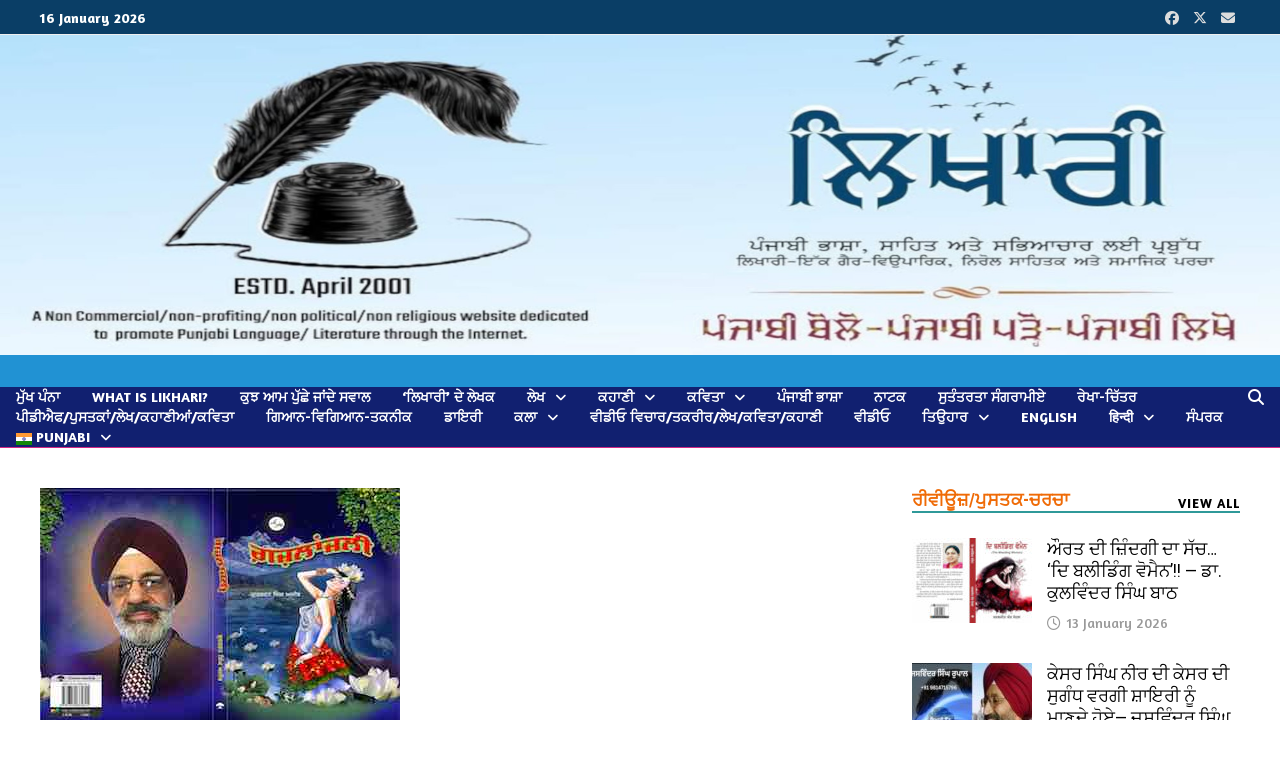

--- FILE ---
content_type: text/html; charset=UTF-8
request_url: https://likhari.net/%E0%A8%A6%E0%A9%8B-%E0%A8%97%E0%A8%BC%E0%A8%9C%E0%A8%BC%E0%A8%B2%E0%A8%BE%E0%A8%82-%E0%A8%97%E0%A9%81%E0%A8%B0%E0%A8%B8%E0%A8%BC%E0%A8%B0%E0%A8%A8-%E0%A8%B8%E0%A8%BF%E0%A9%B0%E0%A8%98/
body_size: 36551
content:
<!doctype html>
<html lang="en-GB">
<head>
	<meta charset="UTF-8">
	<meta name="viewport" content="width=device-width, initial-scale=1">
	<link rel="profile" href="https://gmpg.org/xfn/11">

	
<!-- Author Meta Tags by Molongui Authorship Pro, visit: https://www.molongui.com/wordpress-plugin-post-authors -->
<meta name="author" content="ਗੁਰਸ਼ਰਨ ਸਿੰਘ ਅਜੀਬ">
<!-- /Molongui Authorship -->

<meta name='robots' content='index, follow, max-image-preview:large, max-snippet:-1, max-video-preview:-1' />
	<style>img:is([sizes="auto" i], [sizes^="auto," i]) { contain-intrinsic-size: 3000px 1500px }</style>
	
	<!-- This site is optimized with the Yoast SEO plugin v26.5 - https://yoast.com/wordpress/plugins/seo/ -->
	<title>ਤਿੰਨ ਗ਼ਜ਼ਲਾਂ—ਗੁਰਸ਼ਰਨ ਸਿੰਘ ਅਜੀਬ (ਲੰਡਨ) - ਲਿਖਾਰੀ</title>
	<meta name="description" content="ਮੀਤ  ਮਿਰਾ  ਦਿਲਦਾਰ  ਗ਼ਜ਼ਲ ਹੈ॥ਇਸ਼ਕ  ਇਬਾਦਤ ਯਾਰ  ਗ਼ਜ਼ਲ ਹੈ॥ਹਰ  ਮਹਿਫ਼ਲ ਦੀ  ਜ਼ੀਨਤ  ਹੈ ਇਹ,ਪਰੇਮ-ਮੁਹੱਬਤ ਪਿਆਰ ਗ਼ਜ਼ਲ ਹੈ॥ ਘਰ ਘਰ ਵਿਚ ਹੈ ਪਿਆਰੀ  ਜਾਂਦੀ, ਹੁਸਨਾਂ  ਦੀ ਸਰਕਾਰ" />
	<link rel="canonical" href="https://likhari.net/ਦੋ-ਗ਼ਜ਼ਲਾਂ-ਗੁਰਸ਼ਰਨ-ਸਿੰਘ/" />
	<meta property="og:locale" content="en_GB" />
	<meta property="og:type" content="article" />
	<meta property="og:title" content="ਤਿੰਨ ਗ਼ਜ਼ਲਾਂ—ਗੁਰਸ਼ਰਨ ਸਿੰਘ ਅਜੀਬ (ਲੰਡਨ) - ਲਿਖਾਰੀ" />
	<meta property="og:description" content="ਮੀਤ  ਮਿਰਾ  ਦਿਲਦਾਰ  ਗ਼ਜ਼ਲ ਹੈ॥ਇਸ਼ਕ  ਇਬਾਦਤ ਯਾਰ  ਗ਼ਜ਼ਲ ਹੈ॥ਹਰ  ਮਹਿਫ਼ਲ ਦੀ  ਜ਼ੀਨਤ  ਹੈ ਇਹ,ਪਰੇਮ-ਮੁਹੱਬਤ ਪਿਆਰ ਗ਼ਜ਼ਲ ਹੈ॥ ਘਰ ਘਰ ਵਿਚ ਹੈ ਪਿਆਰੀ  ਜਾਂਦੀ, ਹੁਸਨਾਂ  ਦੀ ਸਰਕਾਰ" />
	<meta property="og:url" content="https://likhari.net/ਦੋ-ਗ਼ਜ਼ਲਾਂ-ਗੁਰਸ਼ਰਨ-ਸਿੰਘ/" />
	<meta property="og:site_name" content="ਲਿਖਾਰੀ" />
	<meta property="article:author" content="https://www.facebook.com/gurdial.rai.1" />
	<meta property="article:published_time" content="2021-03-09T13:05:00+00:00" />
	<meta property="article:modified_time" content="2021-03-11T15:24:19+00:00" />
	<meta property="og:image" content="https://likhari.net/wp-content/uploads/2021/03/gazzalanzliF.jpg" />
	<meta property="og:image:width" content="360" />
	<meta property="og:image:height" content="240" />
	<meta property="og:image:type" content="image/jpeg" />
	<meta name="author" content="ਗੁਰਸ਼ਰਨ ਸਿੰਘ ਅਜੀਬ" />
	<meta name="twitter:card" content="summary_large_image" />
	<meta name="twitter:label1" content="Written by" />
	<meta name="twitter:data1" content="ਗੁਰਸ਼ਰਨ ਸਿੰਘ ਅਜੀਬ" />
	<meta name="twitter:label2" content="Estimated reading time" />
	<meta name="twitter:data2" content="3 minutes" />
	<script type="application/ld+json" class="yoast-schema-graph">{"@context":"https://schema.org","@graph":[{"@type":"WebPage","@id":"https://likhari.net/%e0%a8%a6%e0%a9%8b-%e0%a8%97%e0%a8%bc%e0%a8%9c%e0%a8%bc%e0%a8%b2%e0%a8%be%e0%a8%82-%e0%a8%97%e0%a9%81%e0%a8%b0%e0%a8%b8%e0%a8%bc%e0%a8%b0%e0%a8%a8-%e0%a8%b8%e0%a8%bf%e0%a9%b0%e0%a8%98/","url":"https://likhari.net/%e0%a8%a6%e0%a9%8b-%e0%a8%97%e0%a8%bc%e0%a8%9c%e0%a8%bc%e0%a8%b2%e0%a8%be%e0%a8%82-%e0%a8%97%e0%a9%81%e0%a8%b0%e0%a8%b8%e0%a8%bc%e0%a8%b0%e0%a8%a8-%e0%a8%b8%e0%a8%bf%e0%a9%b0%e0%a8%98/","name":"ਤਿੰਨ ਗ਼ਜ਼ਲਾਂ—ਗੁਰਸ਼ਰਨ ਸਿੰਘ ਅਜੀਬ (ਲੰਡਨ) - ਲਿਖਾਰੀ","isPartOf":{"@id":"https://likhari.net/#website"},"primaryImageOfPage":{"@id":"https://likhari.net/%e0%a8%a6%e0%a9%8b-%e0%a8%97%e0%a8%bc%e0%a8%9c%e0%a8%bc%e0%a8%b2%e0%a8%be%e0%a8%82-%e0%a8%97%e0%a9%81%e0%a8%b0%e0%a8%b8%e0%a8%bc%e0%a8%b0%e0%a8%a8-%e0%a8%b8%e0%a8%bf%e0%a9%b0%e0%a8%98/#primaryimage"},"image":{"@id":"https://likhari.net/%e0%a8%a6%e0%a9%8b-%e0%a8%97%e0%a8%bc%e0%a8%9c%e0%a8%bc%e0%a8%b2%e0%a8%be%e0%a8%82-%e0%a8%97%e0%a9%81%e0%a8%b0%e0%a8%b8%e0%a8%bc%e0%a8%b0%e0%a8%a8-%e0%a8%b8%e0%a8%bf%e0%a9%b0%e0%a8%98/#primaryimage"},"thumbnailUrl":"https://likhari.net/wp-content/uploads/2021/03/gazzalanzliF.jpg","datePublished":"2021-03-09T13:05:00+00:00","dateModified":"2021-03-11T15:24:19+00:00","author":{"@id":"https://likhari.net/#/schema/person/1961e533c79b34a883e6967b83132bb5"},"description":"ਮੀਤ  ਮਿਰਾ  ਦਿਲਦਾਰ  ਗ਼ਜ਼ਲ ਹੈ॥ਇਸ਼ਕ  ਇਬਾਦਤ ਯਾਰ  ਗ਼ਜ਼ਲ ਹੈ॥ਹਰ  ਮਹਿਫ਼ਲ ਦੀ  ਜ਼ੀਨਤ  ਹੈ ਇਹ,ਪਰੇਮ-ਮੁਹੱਬਤ ਪਿਆਰ ਗ਼ਜ਼ਲ ਹੈ॥ ਘਰ ਘਰ ਵਿਚ ਹੈ ਪਿਆਰੀ  ਜਾਂਦੀ, ਹੁਸਨਾਂ  ਦੀ ਸਰਕਾਰ","breadcrumb":{"@id":"https://likhari.net/%e0%a8%a6%e0%a9%8b-%e0%a8%97%e0%a8%bc%e0%a8%9c%e0%a8%bc%e0%a8%b2%e0%a8%be%e0%a8%82-%e0%a8%97%e0%a9%81%e0%a8%b0%e0%a8%b8%e0%a8%bc%e0%a8%b0%e0%a8%a8-%e0%a8%b8%e0%a8%bf%e0%a9%b0%e0%a8%98/#breadcrumb"},"inLanguage":"en-GB","potentialAction":[{"@type":"ReadAction","target":["https://likhari.net/%e0%a8%a6%e0%a9%8b-%e0%a8%97%e0%a8%bc%e0%a8%9c%e0%a8%bc%e0%a8%b2%e0%a8%be%e0%a8%82-%e0%a8%97%e0%a9%81%e0%a8%b0%e0%a8%b8%e0%a8%bc%e0%a8%b0%e0%a8%a8-%e0%a8%b8%e0%a8%bf%e0%a9%b0%e0%a8%98/"]}]},{"@type":"ImageObject","inLanguage":"en-GB","@id":"https://likhari.net/%e0%a8%a6%e0%a9%8b-%e0%a8%97%e0%a8%bc%e0%a8%9c%e0%a8%bc%e0%a8%b2%e0%a8%be%e0%a8%82-%e0%a8%97%e0%a9%81%e0%a8%b0%e0%a8%b8%e0%a8%bc%e0%a8%b0%e0%a8%a8-%e0%a8%b8%e0%a8%bf%e0%a9%b0%e0%a8%98/#primaryimage","url":"https://likhari.net/wp-content/uploads/2021/03/gazzalanzliF.jpg","contentUrl":"https://likhari.net/wp-content/uploads/2021/03/gazzalanzliF.jpg","width":360,"height":240},{"@type":"BreadcrumbList","@id":"https://likhari.net/%e0%a8%a6%e0%a9%8b-%e0%a8%97%e0%a8%bc%e0%a8%9c%e0%a8%bc%e0%a8%b2%e0%a8%be%e0%a8%82-%e0%a8%97%e0%a9%81%e0%a8%b0%e0%a8%b8%e0%a8%bc%e0%a8%b0%e0%a8%a8-%e0%a8%b8%e0%a8%bf%e0%a9%b0%e0%a8%98/#breadcrumb","itemListElement":[{"@type":"ListItem","position":1,"name":"Home","item":"https://likhari.net/"},{"@type":"ListItem","position":2,"name":"ਤਿੰਨ ਗ਼ਜ਼ਲਾਂ—ਗੁਰਸ਼ਰਨ ਸਿੰਘ ਅਜੀਬ (ਲੰਡਨ)"}]},{"@type":"WebSite","@id":"https://likhari.net/#website","url":"https://likhari.net/","name":"likhari.net","description":"Likhari.Net","potentialAction":[{"@type":"SearchAction","target":{"@type":"EntryPoint","urlTemplate":"https://likhari.net/?s={search_term_string}"},"query-input":{"@type":"PropertyValueSpecification","valueRequired":true,"valueName":"search_term_string"}}],"inLanguage":"en-GB"},{"@type":"Person","@id":"https://likhari.net/#/schema/person/1961e533c79b34a883e6967b83132bb5","name":"ਗੁਰਸ਼ਰਨ ਸਿੰਘ ਅਜੀਬ","sameAs":["https://www.facebook.com/gurdial.rai.1"],"url":"https://likhari.net/author/%e0%a8%97%e0%a9%81%e0%a8%b0%e0%a8%b8%e0%a8%bc%e0%a8%b0%e0%a8%a8-%e0%a8%b8%e0%a8%bf%e0%a9%b0%e0%a8%98-%e0%a8%85%e0%a8%9c%e0%a9%80%e0%a8%ac/"}]}</script>
	<!-- / Yoast SEO plugin. -->


<link rel='dns-prefetch' href='//fonts.googleapis.com' />
<link rel="alternate" type="application/rss+xml" title="ਲਿਖਾਰੀ &raquo; Feed" href="https://likhari.net/feed/" />
<link rel="alternate" type="application/rss+xml" title="ਲਿਖਾਰੀ &raquo; Comments Feed" href="https://likhari.net/comments/feed/" />
<script type="text/javascript">
/* <![CDATA[ */
window._wpemojiSettings = {"baseUrl":"https:\/\/s.w.org\/images\/core\/emoji\/16.0.1\/72x72\/","ext":".png","svgUrl":"https:\/\/s.w.org\/images\/core\/emoji\/16.0.1\/svg\/","svgExt":".svg","source":{"concatemoji":"https:\/\/likhari.net\/wp-includes\/js\/wp-emoji-release.min.js?ver=acc7f8af014f2aefdea3458fea3d754b"}};
/*! This file is auto-generated */
!function(s,n){var o,i,e;function c(e){try{var t={supportTests:e,timestamp:(new Date).valueOf()};sessionStorage.setItem(o,JSON.stringify(t))}catch(e){}}function p(e,t,n){e.clearRect(0,0,e.canvas.width,e.canvas.height),e.fillText(t,0,0);var t=new Uint32Array(e.getImageData(0,0,e.canvas.width,e.canvas.height).data),a=(e.clearRect(0,0,e.canvas.width,e.canvas.height),e.fillText(n,0,0),new Uint32Array(e.getImageData(0,0,e.canvas.width,e.canvas.height).data));return t.every(function(e,t){return e===a[t]})}function u(e,t){e.clearRect(0,0,e.canvas.width,e.canvas.height),e.fillText(t,0,0);for(var n=e.getImageData(16,16,1,1),a=0;a<n.data.length;a++)if(0!==n.data[a])return!1;return!0}function f(e,t,n,a){switch(t){case"flag":return n(e,"\ud83c\udff3\ufe0f\u200d\u26a7\ufe0f","\ud83c\udff3\ufe0f\u200b\u26a7\ufe0f")?!1:!n(e,"\ud83c\udde8\ud83c\uddf6","\ud83c\udde8\u200b\ud83c\uddf6")&&!n(e,"\ud83c\udff4\udb40\udc67\udb40\udc62\udb40\udc65\udb40\udc6e\udb40\udc67\udb40\udc7f","\ud83c\udff4\u200b\udb40\udc67\u200b\udb40\udc62\u200b\udb40\udc65\u200b\udb40\udc6e\u200b\udb40\udc67\u200b\udb40\udc7f");case"emoji":return!a(e,"\ud83e\udedf")}return!1}function g(e,t,n,a){var r="undefined"!=typeof WorkerGlobalScope&&self instanceof WorkerGlobalScope?new OffscreenCanvas(300,150):s.createElement("canvas"),o=r.getContext("2d",{willReadFrequently:!0}),i=(o.textBaseline="top",o.font="600 32px Arial",{});return e.forEach(function(e){i[e]=t(o,e,n,a)}),i}function t(e){var t=s.createElement("script");t.src=e,t.defer=!0,s.head.appendChild(t)}"undefined"!=typeof Promise&&(o="wpEmojiSettingsSupports",i=["flag","emoji"],n.supports={everything:!0,everythingExceptFlag:!0},e=new Promise(function(e){s.addEventListener("DOMContentLoaded",e,{once:!0})}),new Promise(function(t){var n=function(){try{var e=JSON.parse(sessionStorage.getItem(o));if("object"==typeof e&&"number"==typeof e.timestamp&&(new Date).valueOf()<e.timestamp+604800&&"object"==typeof e.supportTests)return e.supportTests}catch(e){}return null}();if(!n){if("undefined"!=typeof Worker&&"undefined"!=typeof OffscreenCanvas&&"undefined"!=typeof URL&&URL.createObjectURL&&"undefined"!=typeof Blob)try{var e="postMessage("+g.toString()+"("+[JSON.stringify(i),f.toString(),p.toString(),u.toString()].join(",")+"));",a=new Blob([e],{type:"text/javascript"}),r=new Worker(URL.createObjectURL(a),{name:"wpTestEmojiSupports"});return void(r.onmessage=function(e){c(n=e.data),r.terminate(),t(n)})}catch(e){}c(n=g(i,f,p,u))}t(n)}).then(function(e){for(var t in e)n.supports[t]=e[t],n.supports.everything=n.supports.everything&&n.supports[t],"flag"!==t&&(n.supports.everythingExceptFlag=n.supports.everythingExceptFlag&&n.supports[t]);n.supports.everythingExceptFlag=n.supports.everythingExceptFlag&&!n.supports.flag,n.DOMReady=!1,n.readyCallback=function(){n.DOMReady=!0}}).then(function(){return e}).then(function(){var e;n.supports.everything||(n.readyCallback(),(e=n.source||{}).concatemoji?t(e.concatemoji):e.wpemoji&&e.twemoji&&(t(e.twemoji),t(e.wpemoji)))}))}((window,document),window._wpemojiSettings);
/* ]]> */
</script>
<style id='cf-frontend-style-inline-css' type='text/css'>
@font-face {
	font-family: 'Tehna';
	font-weight: 100;
	font-display: block;
	font-fallback: EkBanni, EkBaniUni;
	src: url('https://likhari.net/wp-content/uploads/2023/01/ektuhiunibaani2.ttf') format('truetype');
}
@font-face {
	font-family: 'Tehna';
	font-weight: 500;
	font-display: block;
	font-fallback: EkBanni, EkBaniUni;
	src: url('https://likhari.net/wp-content/uploads/2023/01/ektuhiunibaani2.ttf') format('truetype');
}
@font-face {
	font-family: 'Tehna';
	font-weight: 100;
	font-display: block;
	font-fallback: EkBanni, EkBaniUni;
	src: url('https://likhari.net/wp-content/uploads/2023/01/ektuhiunibaani2.ttf') format('truetype');
}
</style>
<style id='wp-emoji-styles-inline-css' type='text/css'>

	img.wp-smiley, img.emoji {
		display: inline !important;
		border: none !important;
		box-shadow: none !important;
		height: 1em !important;
		width: 1em !important;
		margin: 0 0.07em !important;
		vertical-align: -0.1em !important;
		background: none !important;
		padding: 0 !important;
	}
</style>
<link rel='stylesheet' id='wp-block-library-css' href='https://likhari.net/wp-includes/css/dist/block-library/style.min.css?ver=acc7f8af014f2aefdea3458fea3d754b' type='text/css' media='all' />
<style id='wp-block-library-theme-inline-css' type='text/css'>
.wp-block-audio :where(figcaption){color:#555;font-size:13px;text-align:center}.is-dark-theme .wp-block-audio :where(figcaption){color:#ffffffa6}.wp-block-audio{margin:0 0 1em}.wp-block-code{border:1px solid #ccc;border-radius:4px;font-family:Menlo,Consolas,monaco,monospace;padding:.8em 1em}.wp-block-embed :where(figcaption){color:#555;font-size:13px;text-align:center}.is-dark-theme .wp-block-embed :where(figcaption){color:#ffffffa6}.wp-block-embed{margin:0 0 1em}.blocks-gallery-caption{color:#555;font-size:13px;text-align:center}.is-dark-theme .blocks-gallery-caption{color:#ffffffa6}:root :where(.wp-block-image figcaption){color:#555;font-size:13px;text-align:center}.is-dark-theme :root :where(.wp-block-image figcaption){color:#ffffffa6}.wp-block-image{margin:0 0 1em}.wp-block-pullquote{border-bottom:4px solid;border-top:4px solid;color:currentColor;margin-bottom:1.75em}.wp-block-pullquote cite,.wp-block-pullquote footer,.wp-block-pullquote__citation{color:currentColor;font-size:.8125em;font-style:normal;text-transform:uppercase}.wp-block-quote{border-left:.25em solid;margin:0 0 1.75em;padding-left:1em}.wp-block-quote cite,.wp-block-quote footer{color:currentColor;font-size:.8125em;font-style:normal;position:relative}.wp-block-quote:where(.has-text-align-right){border-left:none;border-right:.25em solid;padding-left:0;padding-right:1em}.wp-block-quote:where(.has-text-align-center){border:none;padding-left:0}.wp-block-quote.is-large,.wp-block-quote.is-style-large,.wp-block-quote:where(.is-style-plain){border:none}.wp-block-search .wp-block-search__label{font-weight:700}.wp-block-search__button{border:1px solid #ccc;padding:.375em .625em}:where(.wp-block-group.has-background){padding:1.25em 2.375em}.wp-block-separator.has-css-opacity{opacity:.4}.wp-block-separator{border:none;border-bottom:2px solid;margin-left:auto;margin-right:auto}.wp-block-separator.has-alpha-channel-opacity{opacity:1}.wp-block-separator:not(.is-style-wide):not(.is-style-dots){width:100px}.wp-block-separator.has-background:not(.is-style-dots){border-bottom:none;height:1px}.wp-block-separator.has-background:not(.is-style-wide):not(.is-style-dots){height:2px}.wp-block-table{margin:0 0 1em}.wp-block-table td,.wp-block-table th{word-break:normal}.wp-block-table :where(figcaption){color:#555;font-size:13px;text-align:center}.is-dark-theme .wp-block-table :where(figcaption){color:#ffffffa6}.wp-block-video :where(figcaption){color:#555;font-size:13px;text-align:center}.is-dark-theme .wp-block-video :where(figcaption){color:#ffffffa6}.wp-block-video{margin:0 0 1em}:root :where(.wp-block-template-part.has-background){margin-bottom:0;margin-top:0;padding:1.25em 2.375em}
</style>
<style id='classic-theme-styles-inline-css' type='text/css'>
/*! This file is auto-generated */
.wp-block-button__link{color:#fff;background-color:#32373c;border-radius:9999px;box-shadow:none;text-decoration:none;padding:calc(.667em + 2px) calc(1.333em + 2px);font-size:1.125em}.wp-block-file__button{background:#32373c;color:#fff;text-decoration:none}
</style>
<style id='pdfemb-pdf-embedder-viewer-style-inline-css' type='text/css'>
.wp-block-pdfemb-pdf-embedder-viewer{max-width:none}

</style>
<style id='global-styles-inline-css' type='text/css'>
:root{--wp--preset--aspect-ratio--square: 1;--wp--preset--aspect-ratio--4-3: 4/3;--wp--preset--aspect-ratio--3-4: 3/4;--wp--preset--aspect-ratio--3-2: 3/2;--wp--preset--aspect-ratio--2-3: 2/3;--wp--preset--aspect-ratio--16-9: 16/9;--wp--preset--aspect-ratio--9-16: 9/16;--wp--preset--color--black: #000000;--wp--preset--color--cyan-bluish-gray: #abb8c3;--wp--preset--color--white: #ffffff;--wp--preset--color--pale-pink: #f78da7;--wp--preset--color--vivid-red: #cf2e2e;--wp--preset--color--luminous-vivid-orange: #ff6900;--wp--preset--color--luminous-vivid-amber: #fcb900;--wp--preset--color--light-green-cyan: #7bdcb5;--wp--preset--color--vivid-green-cyan: #00d084;--wp--preset--color--pale-cyan-blue: #8ed1fc;--wp--preset--color--vivid-cyan-blue: #0693e3;--wp--preset--color--vivid-purple: #9b51e0;--wp--preset--gradient--vivid-cyan-blue-to-vivid-purple: linear-gradient(135deg,rgba(6,147,227,1) 0%,rgb(155,81,224) 100%);--wp--preset--gradient--light-green-cyan-to-vivid-green-cyan: linear-gradient(135deg,rgb(122,220,180) 0%,rgb(0,208,130) 100%);--wp--preset--gradient--luminous-vivid-amber-to-luminous-vivid-orange: linear-gradient(135deg,rgba(252,185,0,1) 0%,rgba(255,105,0,1) 100%);--wp--preset--gradient--luminous-vivid-orange-to-vivid-red: linear-gradient(135deg,rgba(255,105,0,1) 0%,rgb(207,46,46) 100%);--wp--preset--gradient--very-light-gray-to-cyan-bluish-gray: linear-gradient(135deg,rgb(238,238,238) 0%,rgb(169,184,195) 100%);--wp--preset--gradient--cool-to-warm-spectrum: linear-gradient(135deg,rgb(74,234,220) 0%,rgb(151,120,209) 20%,rgb(207,42,186) 40%,rgb(238,44,130) 60%,rgb(251,105,98) 80%,rgb(254,248,76) 100%);--wp--preset--gradient--blush-light-purple: linear-gradient(135deg,rgb(255,206,236) 0%,rgb(152,150,240) 100%);--wp--preset--gradient--blush-bordeaux: linear-gradient(135deg,rgb(254,205,165) 0%,rgb(254,45,45) 50%,rgb(107,0,62) 100%);--wp--preset--gradient--luminous-dusk: linear-gradient(135deg,rgb(255,203,112) 0%,rgb(199,81,192) 50%,rgb(65,88,208) 100%);--wp--preset--gradient--pale-ocean: linear-gradient(135deg,rgb(255,245,203) 0%,rgb(182,227,212) 50%,rgb(51,167,181) 100%);--wp--preset--gradient--electric-grass: linear-gradient(135deg,rgb(202,248,128) 0%,rgb(113,206,126) 100%);--wp--preset--gradient--midnight: linear-gradient(135deg,rgb(2,3,129) 0%,rgb(40,116,252) 100%);--wp--preset--font-size--small: 13px;--wp--preset--font-size--medium: 20px;--wp--preset--font-size--large: 36px;--wp--preset--font-size--x-large: 42px;--wp--preset--spacing--20: 0.44rem;--wp--preset--spacing--30: 0.67rem;--wp--preset--spacing--40: 1rem;--wp--preset--spacing--50: 1.5rem;--wp--preset--spacing--60: 2.25rem;--wp--preset--spacing--70: 3.38rem;--wp--preset--spacing--80: 5.06rem;--wp--preset--shadow--natural: 6px 6px 9px rgba(0, 0, 0, 0.2);--wp--preset--shadow--deep: 12px 12px 50px rgba(0, 0, 0, 0.4);--wp--preset--shadow--sharp: 6px 6px 0px rgba(0, 0, 0, 0.2);--wp--preset--shadow--outlined: 6px 6px 0px -3px rgba(255, 255, 255, 1), 6px 6px rgba(0, 0, 0, 1);--wp--preset--shadow--crisp: 6px 6px 0px rgba(0, 0, 0, 1);}:where(.is-layout-flex){gap: 0.5em;}:where(.is-layout-grid){gap: 0.5em;}body .is-layout-flex{display: flex;}.is-layout-flex{flex-wrap: wrap;align-items: center;}.is-layout-flex > :is(*, div){margin: 0;}body .is-layout-grid{display: grid;}.is-layout-grid > :is(*, div){margin: 0;}:where(.wp-block-columns.is-layout-flex){gap: 2em;}:where(.wp-block-columns.is-layout-grid){gap: 2em;}:where(.wp-block-post-template.is-layout-flex){gap: 1.25em;}:where(.wp-block-post-template.is-layout-grid){gap: 1.25em;}.has-black-color{color: var(--wp--preset--color--black) !important;}.has-cyan-bluish-gray-color{color: var(--wp--preset--color--cyan-bluish-gray) !important;}.has-white-color{color: var(--wp--preset--color--white) !important;}.has-pale-pink-color{color: var(--wp--preset--color--pale-pink) !important;}.has-vivid-red-color{color: var(--wp--preset--color--vivid-red) !important;}.has-luminous-vivid-orange-color{color: var(--wp--preset--color--luminous-vivid-orange) !important;}.has-luminous-vivid-amber-color{color: var(--wp--preset--color--luminous-vivid-amber) !important;}.has-light-green-cyan-color{color: var(--wp--preset--color--light-green-cyan) !important;}.has-vivid-green-cyan-color{color: var(--wp--preset--color--vivid-green-cyan) !important;}.has-pale-cyan-blue-color{color: var(--wp--preset--color--pale-cyan-blue) !important;}.has-vivid-cyan-blue-color{color: var(--wp--preset--color--vivid-cyan-blue) !important;}.has-vivid-purple-color{color: var(--wp--preset--color--vivid-purple) !important;}.has-black-background-color{background-color: var(--wp--preset--color--black) !important;}.has-cyan-bluish-gray-background-color{background-color: var(--wp--preset--color--cyan-bluish-gray) !important;}.has-white-background-color{background-color: var(--wp--preset--color--white) !important;}.has-pale-pink-background-color{background-color: var(--wp--preset--color--pale-pink) !important;}.has-vivid-red-background-color{background-color: var(--wp--preset--color--vivid-red) !important;}.has-luminous-vivid-orange-background-color{background-color: var(--wp--preset--color--luminous-vivid-orange) !important;}.has-luminous-vivid-amber-background-color{background-color: var(--wp--preset--color--luminous-vivid-amber) !important;}.has-light-green-cyan-background-color{background-color: var(--wp--preset--color--light-green-cyan) !important;}.has-vivid-green-cyan-background-color{background-color: var(--wp--preset--color--vivid-green-cyan) !important;}.has-pale-cyan-blue-background-color{background-color: var(--wp--preset--color--pale-cyan-blue) !important;}.has-vivid-cyan-blue-background-color{background-color: var(--wp--preset--color--vivid-cyan-blue) !important;}.has-vivid-purple-background-color{background-color: var(--wp--preset--color--vivid-purple) !important;}.has-black-border-color{border-color: var(--wp--preset--color--black) !important;}.has-cyan-bluish-gray-border-color{border-color: var(--wp--preset--color--cyan-bluish-gray) !important;}.has-white-border-color{border-color: var(--wp--preset--color--white) !important;}.has-pale-pink-border-color{border-color: var(--wp--preset--color--pale-pink) !important;}.has-vivid-red-border-color{border-color: var(--wp--preset--color--vivid-red) !important;}.has-luminous-vivid-orange-border-color{border-color: var(--wp--preset--color--luminous-vivid-orange) !important;}.has-luminous-vivid-amber-border-color{border-color: var(--wp--preset--color--luminous-vivid-amber) !important;}.has-light-green-cyan-border-color{border-color: var(--wp--preset--color--light-green-cyan) !important;}.has-vivid-green-cyan-border-color{border-color: var(--wp--preset--color--vivid-green-cyan) !important;}.has-pale-cyan-blue-border-color{border-color: var(--wp--preset--color--pale-cyan-blue) !important;}.has-vivid-cyan-blue-border-color{border-color: var(--wp--preset--color--vivid-cyan-blue) !important;}.has-vivid-purple-border-color{border-color: var(--wp--preset--color--vivid-purple) !important;}.has-vivid-cyan-blue-to-vivid-purple-gradient-background{background: var(--wp--preset--gradient--vivid-cyan-blue-to-vivid-purple) !important;}.has-light-green-cyan-to-vivid-green-cyan-gradient-background{background: var(--wp--preset--gradient--light-green-cyan-to-vivid-green-cyan) !important;}.has-luminous-vivid-amber-to-luminous-vivid-orange-gradient-background{background: var(--wp--preset--gradient--luminous-vivid-amber-to-luminous-vivid-orange) !important;}.has-luminous-vivid-orange-to-vivid-red-gradient-background{background: var(--wp--preset--gradient--luminous-vivid-orange-to-vivid-red) !important;}.has-very-light-gray-to-cyan-bluish-gray-gradient-background{background: var(--wp--preset--gradient--very-light-gray-to-cyan-bluish-gray) !important;}.has-cool-to-warm-spectrum-gradient-background{background: var(--wp--preset--gradient--cool-to-warm-spectrum) !important;}.has-blush-light-purple-gradient-background{background: var(--wp--preset--gradient--blush-light-purple) !important;}.has-blush-bordeaux-gradient-background{background: var(--wp--preset--gradient--blush-bordeaux) !important;}.has-luminous-dusk-gradient-background{background: var(--wp--preset--gradient--luminous-dusk) !important;}.has-pale-ocean-gradient-background{background: var(--wp--preset--gradient--pale-ocean) !important;}.has-electric-grass-gradient-background{background: var(--wp--preset--gradient--electric-grass) !important;}.has-midnight-gradient-background{background: var(--wp--preset--gradient--midnight) !important;}.has-small-font-size{font-size: var(--wp--preset--font-size--small) !important;}.has-medium-font-size{font-size: var(--wp--preset--font-size--medium) !important;}.has-large-font-size{font-size: var(--wp--preset--font-size--large) !important;}.has-x-large-font-size{font-size: var(--wp--preset--font-size--x-large) !important;}
:where(.wp-block-post-template.is-layout-flex){gap: 1.25em;}:where(.wp-block-post-template.is-layout-grid){gap: 1.25em;}
:where(.wp-block-columns.is-layout-flex){gap: 2em;}:where(.wp-block-columns.is-layout-grid){gap: 2em;}
:root :where(.wp-block-pullquote){font-size: 1.5em;line-height: 1.6;}
</style>
<link rel='stylesheet' id='contact-form-7-css' href='https://likhari.net/wp-content/plugins/contact-form-7/includes/css/styles.css?ver=6.1.4' type='text/css' media='all' />
<link rel='stylesheet' id='sp-news-public-css' href='https://likhari.net/wp-content/plugins/sp-news-and-widget/assets/css/wpnw-public.css?ver=5.0.6' type='text/css' media='all' />
<link rel='stylesheet' id='SFSImainCss-css' href='https://likhari.net/wp-content/plugins/ultimate-social-media-icons/css/sfsi-style.css?ver=2.9.6' type='text/css' media='all' />
<link rel='stylesheet' id='uaf_client_css-css' href='https://likhari.net/wp-content/uploads/useanyfont/uaf.css?ver=1764518118' type='text/css' media='all' />
<link rel='stylesheet' id='wonderplugin-slider-css-css' href='https://likhari.net/wp-content/plugins/wonderplugin-slider-lite/engine/wonderpluginsliderengine.css?ver=14.5' type='text/css' media='all' />
<link rel='stylesheet' id='woocommerce-layout-css' href='https://likhari.net/wp-content/plugins/woocommerce/assets/css/woocommerce-layout.css?ver=10.4.2' type='text/css' media='all' />
<link rel='stylesheet' id='woocommerce-smallscreen-css' href='https://likhari.net/wp-content/plugins/woocommerce/assets/css/woocommerce-smallscreen.css?ver=10.4.2' type='text/css' media='only screen and (max-width: 768px)' />
<link rel='stylesheet' id='woocommerce-general-css' href='https://likhari.net/wp-content/plugins/woocommerce/assets/css/woocommerce.css?ver=10.4.2' type='text/css' media='all' />
<style id='woocommerce-inline-inline-css' type='text/css'>
.woocommerce form .form-row .required { visibility: visible; }
</style>
<link rel='stylesheet' id='mdp-speaker-lite-css' href='https://likhari.net/wp-content/plugins/speaker-lite/css/speaker.min.css?ver=1.2.0' type='text/css' media='all' />
<link rel='stylesheet' id='font-awesome-css' href='https://likhari.net/wp-content/themes/bam-pro/assets/fonts/css/all.min.css?ver=6.7.2' type='text/css' media='all' />
<link rel='stylesheet' id='bam-style-css' href='https://likhari.net/wp-content/themes/bam-pro/style.css?ver=1.4.3' type='text/css' media='all' />
<link rel='stylesheet' id='jquery-magnific-popup-css' href='https://likhari.net/wp-content/themes/bam-pro/assets/css/magnific-popup.css?ver=1.1.0' type='text/css' media='screen' />
<link rel='stylesheet' id='bam-google-fonts-css' href='https://fonts.googleapis.com/css?family=Amaranth%3A100%2C200%2C300%2C400%2C500%2C600%2C700%2C800%2C900%2C100i%2C200i%2C300i%2C400i%2C500i%2C600i%2C700i%2C800i%2C900i|Roboto+Condensed%3A100%2C200%2C300%2C400%2C500%2C600%2C700%2C800%2C900%2C100i%2C200i%2C300i%2C400i%2C500i%2C600i%2C700i%2C800i%2C900i%26subset%3Dlatin' type='text/css' media='all' />
<link rel='stylesheet' id='recent-posts-widget-with-thumbnails-public-style-css' href='https://likhari.net/wp-content/plugins/recent-posts-widget-with-thumbnails/public.css?ver=7.1.1' type='text/css' media='all' />
<!--n2css--><!--n2js--><script type="text/javascript" src="https://likhari.net/wp-includes/js/jquery/jquery.min.js?ver=3.7.1" id="jquery-core-js"></script>
<script type="text/javascript" src="https://likhari.net/wp-includes/js/jquery/jquery-migrate.min.js?ver=3.4.1" id="jquery-migrate-js"></script>
<script type="text/javascript" src="https://likhari.net/wp-content/plugins/wonderplugin-slider-lite/engine/wonderpluginsliderskins.js?ver=14.5" id="wonderplugin-slider-skins-script-js"></script>
<script type="text/javascript" src="https://likhari.net/wp-content/plugins/wonderplugin-slider-lite/engine/wonderpluginslider.js?ver=14.5" id="wonderplugin-slider-script-js"></script>
<script type="text/javascript" src="https://likhari.net/wp-content/plugins/woocommerce/assets/js/jquery-blockui/jquery.blockUI.min.js?ver=2.7.0-wc.10.4.2" id="wc-jquery-blockui-js" defer="defer" data-wp-strategy="defer"></script>
<script type="text/javascript" id="wc-add-to-cart-js-extra">
/* <![CDATA[ */
var wc_add_to_cart_params = {"ajax_url":"\/wp-admin\/admin-ajax.php","wc_ajax_url":"\/?wc-ajax=%%endpoint%%","i18n_view_cart":"View basket","cart_url":"https:\/\/likhari.net","is_cart":"","cart_redirect_after_add":"no"};
/* ]]> */
</script>
<script type="text/javascript" src="https://likhari.net/wp-content/plugins/woocommerce/assets/js/frontend/add-to-cart.min.js?ver=10.4.2" id="wc-add-to-cart-js" defer="defer" data-wp-strategy="defer"></script>
<script type="text/javascript" src="https://likhari.net/wp-content/plugins/woocommerce/assets/js/js-cookie/js.cookie.min.js?ver=2.1.4-wc.10.4.2" id="wc-js-cookie-js" defer="defer" data-wp-strategy="defer"></script>
<script type="text/javascript" id="woocommerce-js-extra">
/* <![CDATA[ */
var woocommerce_params = {"ajax_url":"\/wp-admin\/admin-ajax.php","wc_ajax_url":"\/?wc-ajax=%%endpoint%%","i18n_password_show":"Show password","i18n_password_hide":"Hide password"};
/* ]]> */
</script>
<script type="text/javascript" src="https://likhari.net/wp-content/plugins/woocommerce/assets/js/frontend/woocommerce.min.js?ver=10.4.2" id="woocommerce-js" defer="defer" data-wp-strategy="defer"></script>
<link rel="https://api.w.org/" href="https://likhari.net/wp-json/" /><link rel="EditURI" type="application/rsd+xml" title="RSD" href="https://likhari.net/xmlrpc.php?rsd" />
<link rel="alternate" title="oEmbed (JSON)" type="application/json+oembed" href="https://likhari.net/wp-json/oembed/1.0/embed?url=https%3A%2F%2Flikhari.net%2F%25e0%25a8%25a6%25e0%25a9%258b-%25e0%25a8%2597%25e0%25a8%25bc%25e0%25a8%259c%25e0%25a8%25bc%25e0%25a8%25b2%25e0%25a8%25be%25e0%25a8%2582-%25e0%25a8%2597%25e0%25a9%2581%25e0%25a8%25b0%25e0%25a8%25b8%25e0%25a8%25bc%25e0%25a8%25b0%25e0%25a8%25a8-%25e0%25a8%25b8%25e0%25a8%25bf%25e0%25a9%25b0%25e0%25a8%2598%2F" />
<link rel="alternate" title="oEmbed (XML)" type="text/xml+oembed" href="https://likhari.net/wp-json/oembed/1.0/embed?url=https%3A%2F%2Flikhari.net%2F%25e0%25a8%25a6%25e0%25a9%258b-%25e0%25a8%2597%25e0%25a8%25bc%25e0%25a8%259c%25e0%25a8%25bc%25e0%25a8%25b2%25e0%25a8%25be%25e0%25a8%2582-%25e0%25a8%2597%25e0%25a9%2581%25e0%25a8%25b0%25e0%25a8%25b8%25e0%25a8%25bc%25e0%25a8%25b0%25e0%25a8%25a8-%25e0%25a8%25b8%25e0%25a8%25bf%25e0%25a9%25b0%25e0%25a8%2598%2F&#038;format=xml" />
<!-- Start Genie WP Favicon -->
<!-- Favicon not updated - Raise support ticket @ http://wordpress.org/support/plugin/genie-wp-favicon -->
<!-- End Genie WP Favicon -->
<meta name="follow.[base64]" content="2aLcwD3jwe3FHsygQqmR"/>		<script>
			var jabvfcr = {
				selector: "DIV.copyright-container",
				manipulation: "replaceWith",
				html: '<strong>ਟਿੱਪਣੀ: </strong>ਲਿਖਾਰੀ' ਵਿਚ ਪ੍ਰਕਾਸ਼ਿਤ ਹੋਣ ਵਾਲੀਆਂ ਸਾਰੀਆਂ ਹੀ ਰਚਨਾਵਾਂ ਵਿਚ ਪ੍ਰਗਟਾਏ ਵਿਚਾਰਾਂ ਨਾਲ 'ਲਿਖਾਰੀ' ਦਾ ਸਹਿਮਤ ਹੋਣਾ ਜ਼ਰੂਰੀ ਨਹੀਂ। ਹਰ ਲਿਖਤ ਵਿਚ ਪ੍ਰਗਟਾਏ ਵਿਚਾਰਾਂ ਦਾ ਜ਼ਿੰਮੇਵਾਰ ਕੇਵਲ 'ਰਚਨਾ' ਦਾ ਕਰਤਾ ਹੋਵੇਗਾ।\n© 2001-2023Punjabi Likhari Forum/likhari.net'
			};
		</script>
		            <style>
                .molongui-disabled-link
                {
                    border-bottom: none !important;
                    text-decoration: none !important;
                    color: inherit !important;
                    cursor: inherit !important;
                }
                .molongui-disabled-link:hover,
                .molongui-disabled-link:hover span
                {
                    border-bottom: none !important;
                    text-decoration: none !important;
                    color: inherit !important;
                    cursor: inherit !important;
                }
            </style>
                        <style>
                .molongui-content-wrap
                {
                    --molongui-post-template__content-wrap--column-gap: 3em;
                    --molongui-post-template__content-wrap--padding: 3em;
                }
                .molongui-content-area
                {
                    --molongui-post-template__content-area--max-width: 800px;
                }
                .molongui-post-wrap
                {
                    --molongui-post-template__post-wrap--row-gap: 2em;
                    --molongui-post-template__post-wrap--padding: 0em;
                }
            </style>
        	<noscript><style>.woocommerce-product-gallery{ opacity: 1 !important; }</style></noscript>
	<meta name="generator" content="Elementor 3.34.0; features: additional_custom_breakpoints; settings: css_print_method-external, google_font-enabled, font_display-auto">
			<style>
				.e-con.e-parent:nth-of-type(n+4):not(.e-lazyloaded):not(.e-no-lazyload),
				.e-con.e-parent:nth-of-type(n+4):not(.e-lazyloaded):not(.e-no-lazyload) * {
					background-image: none !important;
				}
				@media screen and (max-height: 1024px) {
					.e-con.e-parent:nth-of-type(n+3):not(.e-lazyloaded):not(.e-no-lazyload),
					.e-con.e-parent:nth-of-type(n+3):not(.e-lazyloaded):not(.e-no-lazyload) * {
						background-image: none !important;
					}
				}
				@media screen and (max-height: 640px) {
					.e-con.e-parent:nth-of-type(n+2):not(.e-lazyloaded):not(.e-no-lazyload),
					.e-con.e-parent:nth-of-type(n+2):not(.e-lazyloaded):not(.e-no-lazyload) * {
						background-image: none !important;
					}
				}
			</style>
					<style type="text/css">
					.site-title,
			.site-description {
				position: absolute;
				clip: rect(1px, 1px, 1px, 1px);
				display: none;
			}
				</style>
		<link rel="icon" href="https://likhari.net/wp-content/uploads/2023/01/cropped-cropped-LIKHARI-LOGO-32x32.png" sizes="32x32" />
<link rel="icon" href="https://likhari.net/wp-content/uploads/2023/01/cropped-cropped-LIKHARI-LOGO-192x192.png" sizes="192x192" />
<link rel="apple-touch-icon" href="https://likhari.net/wp-content/uploads/2023/01/cropped-cropped-LIKHARI-LOGO-180x180.png" />
<meta name="msapplication-TileImage" content="https://likhari.net/wp-content/uploads/2023/01/cropped-cropped-LIKHARI-LOGO-270x270.png" />

		<style type="text/css" id="theme-custom-css">
			/* Header CSS */
                    .container {
                        width: 1200px;
                    }
                
                    @media ( min-width: 768px ) {
                        #primary {
                            width: 70%;
                        }
                    }
                
                    @media ( min-width: 768px ) {
                        #secondary {
                            width: 29%;
                        }
                    }
                /* Color CSS */
                
                    blockquote {
                        border-left: 4px solid #2f9999;
                    }

                    button,
                    input[type="button"],
                    input[type="reset"],
                    input[type="submit"],
                    .wp-block-search .wp-block-search__button {
                        background: #2f9999;
                    }

                    .bam-readmore {
                        background: #2f9999;
                    }

                    .site-title a, .site-description {
                        color: #2f9999;
                    }

                    .site-header.default-style .main-navigation ul li a:hover {
                        color: #2f9999;
                    }

                    .site-header.default-style .main-navigation ul ul li a:hover {
                        background: #2f9999;
                    }

                    .site-header.default-style .main-navigation .current_page_item > a,
                    .site-header.default-style .main-navigation .current-menu-item > a,
                    .site-header.default-style .main-navigation .current_page_ancestor > a,
                    .site-header.default-style .main-navigation .current-menu-ancestor > a {
                        color: #2f9999;
                    }

                    .site-header.horizontal-style .main-navigation ul li a:hover {
                        color: #2f9999;
                    }

                    .site-header.horizontal-style .main-navigation ul ul li a:hover {
                        background: #2f9999;
                    }

                    .site-header.horizontal-style .main-navigation .current_page_item > a,
                    .site-header.horizontal-style .main-navigation .current-menu-item > a,
                    .site-header.horizontal-style .main-navigation .current_page_ancestor > a,
                    .site-header.horizontal-style .main-navigation .current-menu-ancestor > a {
                        color: #2f9999;
                    }

                    .posts-navigation .nav-previous a:hover,
                    .posts-navigation .nav-next a:hover {
                        color: #2f9999;
                    }

                    .post-navigation .nav-previous .post-title:hover,
                    .post-navigation .nav-next .post-title:hover {
                        color: #2f9999;
                    }

                    .pagination .page-numbers.current {
                        background: #2f9999;
                        border: 1px solid #2f9999;
                        color: #ffffff;
                    }
                      
                    .pagination a.page-numbers:hover {
                        background: #2f9999;
                        border: 1px solid #2f9999;
                    }

                    .widget a:hover,
                    .widget ul li a:hover {
                        color: #2f9999;
                    }

                    .widget-title a:hover {
                        color: #2f9999;
                    }

                    .bm-wts-s2 .widgettitle, 
                    .bm-wts-s2 .is-style-bam-widget-title,
                    .bm-wts-s2 .widget-title,
                    .bm-wts-s3 .widgettitle,
                    .bm-wts-s3 .is-style-bam-widget-title,
                    .bm-wts-s3 .widget-title,
                    .bm-wts-s4 .bwt-container {
                        border-bottom-color: #2f9999;
                    }

                    .bm-wts-s4 .widget-title {
                        background-color: #2f9999; 
                    }

                    li.bm-tab.th-ui-state-active a {
                        border-bottom: 1px solid #2f9999;
                    }

                    .footer-widget-area .widget a:hover {
                        color: #2f9999;
                    }

                    .bms-title a:hover {
                        color: #2f9999;
                    }

                    .bmb-entry-title a:hover,
                    .bmw-grid-post .entry-title a:hover,
                    .bam-entry .entry-title a:hover {
                        color: #2f9999;
                    }

                    .related-post-meta a:hover,
                    .entry-meta a:hover {
                        color: #2f9999;
                    }

                    .related-post-meta .byline a:hover,
                    .entry-meta .byline a:hover {
                        color: #2f9999;
                    }

                    .cat-links a {
                        color: #2f9999;
                    }

                    .cat-links.boxed a {
                        background: #2f9999;
                    }

                    .tags-links a:hover {
                        background: #2f9999;
                    }

                    .related-post-title a:hover {
                        color: #2f9999;
                    }

                    .author-posts-link:hover {
                        color: #2f9999;
                    }

                    .comment-author a {
                        color: #2f9999;
                    }

                    .comment-metadata a:hover,
                    .comment-metadata a:focus,
                    .pingback .comment-edit-link:hover,
                    .pingback .comment-edit-link:focus {
                        color: #2f9999;
                    }

                    .comment-reply-link:hover,
                    .comment-reply-link:focus {
                        background: #2f9999;
                    }

                    .comment-notes a:hover,
                    .comment-awaiting-moderation a:hover,
                    .logged-in-as a:hover,
                    .form-allowed-tags a:hover {
                        color: #2f9999;
                    }

                    .required {
                        color: #2f9999;
                    }

                    .comment-reply-title small a:before {
                        color: #2f9999;
                    }

                    .wp-block-quote {
                        border-left: 4px solid #2f9999;
                    }

                    .wp-block-quote[style*="text-align:right"], .wp-block-quote[style*="text-align: right"] {
                        border-right: 4px solid #2f9999;
                    }

                    .site-info a:hover {
                        color: #2f9999;
                    }

                    #bam-tags a, .widget_tag_cloud .tagcloud a {
                        background: #2f9999;
                    }

                    .bmajax-btn:hover {
                        background: #2f9999;
                        border: 1px solid #2f9999;
                    }

                    .bam-edit-link .post-edit-link {
                        background: #2f9999;
                    }

                    .bmw-spinner div {
                        background: #2f9999;
                    }

                    a.bm-viewall:hover {
                        color: #2f9999;
                    }

                    .footer-widget-area .related-post-meta .byline a:hover, 
                    .footer-widget-area .entry-meta .byline a:hover {
                        color: #2f9999;
                    }

                    .footer-menu-container ul li a:hover {
                        color: #2f9999;
                    }

                
                    .page-content a:hover,
                    .entry-content a:hover {
                        color: #00aeef;
                    }
                
                    button,
                    input[type="button"],
                    input[type="reset"],
                    input[type="submit"],
                    .wp-block-search .wp-block-search__button,
                    .bam-readmore {
                        color: #dd2e2e;
                    }
                
                    button:hover,
                    input[type="button"]:hover,
                    input[type="reset"]:hover,
                    input[type="submit"]:hover,
                    .wp-block-search .wp-block-search__button:hover,
                    .bam-readmore:hover {
                        background: #ffffff;
                    }
                
                    body.boxed-layout.custom-background,
                    body.boxed-layout {
                        background-color: #dddddd;
                    }
                
                    body.boxed-layout.custom-background.separate-containers,
                    body.boxed-layout.separate-containers {
                        background-color: #dddddd;
                    }
                
                    body.wide-layout.custom-background.separate-containers,
                    body.wide-layout.separate-containers {
                        background-color: #eeeeee;
                    }
                /* Header CSS */
                    .site-header {
                        border-bottom: 1px solid #d12784;
                    }
                
                        .site-header.default-style .main-navigation ul li a, .site-header.default-style .bam-search-button-icon, .site-header.default-style .menu-toggle { line-height: 20px; }
                        .site-header.default-style .main-navigation ul ul li a { line-height: 1.3; }
                        .site-header.default-style .bam-search-box-container { top: 20px }
                    
                        .site-header.default-style { background-color: #2192d3; }
                    
                        .site-header.default-style .main-navigation { background: #112070; }
                    
                        .site-header.default-style .main-navigation ul ul {
                            background-color: #19147f;
                        }
                    
                        .site-header.default-style #site-header-inner {
                            padding-top: 5px;
                        }
                    
                        .site-header.default-style #site-header-inner {
                            padding-bottom: 6px;
                        }
                    /* Top Bar CSS */
                    .bam-topbar, .top-navigation ul ul,
                    .mobile-dropdown-top .mobile-navigation {
                        background: #0a3e66;
                    }
                
                    .bam-topbar {
                        color: #ffffff;
                    }
                
                    .bam-topbar a,
                    #topbar .menu-toggle,
                    .mobile-dropdown-top .dropdown-toggle,
                    .mobile-dropdown-top .mobile-navigation a {
                        color: #ffffff;
                    }
                
                    .bam-topbar a:hover,
                    #topbar .menu-toggle:hover,
                    .mobile-dropdown-top .dropdown-toggle:hover,
                    .mobile-dropdown-top .mobile-navigation a:hover {
                        color: #4244d6;
                    }
                /* Typography CSS */body, button, input, select, optgroup, textarea{font-family:Amaranth;font-size:14px;color:#091dba;}h1{font-size:18px;color:#153884;}h2{font-size:30px;}h3{font-size:26px;}h4{font-size:22px;}.site-title, .site-header.horizontal-style .site-title{font-family:Bookman Old Style, serif;font-size:32px;line-height:1.3;}.main-navigation li a{font-style:normal;font-size:14px;}.main-navigation ul ul a, .site-header.default-style .main-navigation ul ul a, .site-header.horizontal-style .main-navigation ul ul a{font-size:14px;}.bam-entry .entry-title a{font-weight:300;font-style:normal;font-size:26px;line-height:1.4;color:#122472;}.single .entry-title{font-size:30px;}.bam-single-post .entry-content{font-size:16px;}.page-entry-title{font-size:18px;}.widget-title, .widget-title a, .is-style-bam-widget-title{font-size:18px;color:#ef6b07;}/* Footer CSS */
                    .footer-widget-area {
                        background: #1a40a3;
                    }
                
                    .footer-widget-area .widget-title,
                    .footer-widget-area .widget {
                        color: #ffffff;
                    }		</style>

	</head>

<body data-rsssl=1 class="wp-singular post-template-default single single-post postid-1271 single-format-standard wp-embed-responsive wp-theme-bam-pro theme-bam-pro page-id-1271 sfsi_actvite_theme_default woocommerce-no-js wide-layout right-sidebar one-container bm-wts-s2 bam-post-style-1 elementor-default elementor-kit-1906">



<div id="page" class="site">
	<a class="skip-link screen-reader-text" href="#content">Skip to content</a>

	
<div id="topbar" class="bam-topbar clearfix">

    <div class="container">

        
                    <span class="bam-date">16 January 2026</span>
        
        
        
<div class="bam-topbar-social light">

    
        
            
                            <span class="bam-social-icon">
                                            <a href="https://www.facebook.com/groups/likhari.net" class="bam-social-link facebook" target="_blank" title="Facebook">
                            <i class="fab fa-facebook"></i>
                        </a>
                                    </span>
                        
        
            
                        
        
            
                            <span class="bam-social-icon">
                                            <a href="https://twitter.com/likhari_net" class="bam-social-link twitter" target="_blank" title="X">
                            <i class="fa-brands fa-x-twitter"></i>
                        </a>
                                    </span>
                        
        
            
                        
        
            
                        
        
            
                        
        
            
                        
        
            
                        
        
            
                        
        
            
                        
        
            
                        
        
            
                        
        
            
                        
        
            
                        
        
            
                        
        
            
                        
        
            
                        
        
            
                        
        
            
                        
        
            
                        
        
            
                        
        
            
                        
        
            
                            <span class="bam-social-icon">
                                            <a href="mailto:likhari2001@gmail.com" class="bam-social-link email" target="_self" title="Email">
                            <i class="fas fa-envelope"></i>
                        </a>
                                    </span>
                        
        
    
</div><!-- .bam-social-media -->
    </div>

</div>


	


<header id="masthead" class="site-header default-style">

    
    
<div class="th-header-image clearfix"><a href="https://likhari.net/" title="ਲਿਖਾਰੀ" rel="home"><img fetchpriority="high" src="https://likhari.net/wp-content/uploads/2025/05/Likhari-new-header.jpg" height="500" width="2000" alt="" /></a></div>
<div id="site-header-inner" class="clearfix container-fluid center-logo">

    <div class="site-branding">
    <div class="site-branding-inner">

        
        <div class="site-branding-text">
                            <p class="site-title"><a href="https://likhari.net/" rel="home">ਲਿਖਾਰੀ</a></p>
                                <p class="site-description">Likhari.Net</p>
                    </div><!-- .site-branding-text -->

    </div><!-- .site-branding-inner -->
</div><!-- .site-branding -->
        
</div><!-- #site-header-inner -->



<nav id="site-navigation" class="main-navigation">

    <div id="site-navigation-inner" class="align-center show-search">
        
        <div class="menu-menu-container"><ul id="primary-menu" class="menu"><li id="menu-item-13285" class="menu-item menu-item-type-custom menu-item-object-custom menu-item-home menu-item-13285"><a href="https://likhari.net/">ਮੁੱਖ ਪੰਨਾ</a></li>
<li id="menu-item-13200" class="menu-item menu-item-type-post_type menu-item-object-page menu-item-13200"><a href="https://likhari.net/what-is-likhari-punjabi-magazine-likhari-encourages-you-to-express-and-heal-yourself/">What is Likhari?</a></li>
<li id="menu-item-13135" class="menu-item menu-item-type-post_type menu-item-object-page menu-item-13135"><a href="https://likhari.net/%e0%a8%95%e0%a9%81%e0%a8%9d-%e0%a8%aa%e0%a9%81%e0%a9%b1%e0%a8%9b%e0%a9%87-%e0%a8%9c%e0%a8%be%e0%a8%82%e0%a8%a6%e0%a9%87-%e0%a8%b8%e0%a8%b5%e0%a8%be%e0%a8%b2/">ਕੁਝ ਆਮ ਪੁੱਛੇ ਜਾਂਦੇ ਸਵਾਲ</a></li>
<li id="menu-item-13134" class="menu-item menu-item-type-post_type menu-item-object-page menu-item-13134"><a href="https://likhari.net/likhari-contributors/">‘ਲਿਖਾਰੀ’ ਦੇ ਲੇਖਕ</a></li>
<li id="menu-item-13137" class="menu-item menu-item-type-taxonomy menu-item-object-category menu-item-has-children menu-item-13137"><a href="https://likhari.net/category/%e0%a8%b2%e0%a9%87%e0%a8%96/">ਲੇਖ</a>
<ul class="sub-menu">
	<li id="menu-item-13138" class="menu-item menu-item-type-taxonomy menu-item-object-category menu-item-13138"><a href="https://likhari.net/category/%e0%a8%86%e0%a8%b2%e0%a9%8b%e0%a8%9a%e0%a8%a8%e0%a8%be/">ਆਲੋਚਨਾ</a></li>
	<li id="menu-item-13148" class="menu-item menu-item-type-taxonomy menu-item-object-category menu-item-13148"><a href="https://likhari.net/category/%e0%a8%b0%e0%a8%9a%e0%a8%a8%e0%a8%be-%e0%a8%85%e0%a8%a7%e0%a8%bf%e0%a8%90%e0%a8%a8-%e0%a8%b0%e0%a9%80%e0%a8%b5%e0%a9%80%e0%a8%8a/">ਰਚਨਾ ਅਧਿਐਨ/ਰੀਵੀਊ</a></li>
	<li id="menu-item-13147" class="menu-item menu-item-type-taxonomy menu-item-object-category menu-item-13147"><a href="https://likhari.net/category/%e0%a8%b2%e0%a9%87%e0%a8%96/%e0%a8%9c%e0%a8%be%e0%a8%a3%e0%a8%95%e0%a8%be%e0%a8%b0%e0%a9%80/">ਜਾਣਕਾਰੀ</a></li>
	<li id="menu-item-13149" class="menu-item menu-item-type-taxonomy menu-item-object-category menu-item-13149"><a href="https://likhari.net/category/%e0%a8%b5%e0%a8%bf%e0%a8%b8%e0%a8%bc%e0%a9%87%e0%a8%b8%e0%a8%bc/">ਵਿਸ਼ੇਸ਼</a></li>
	<li id="menu-item-13162" class="menu-item menu-item-type-taxonomy menu-item-object-category menu-item-13162"><a href="https://likhari.net/category/%e0%a8%ae%e0%a9%81%e0%a8%b2%e0%a8%be%e0%a8%95%e0%a8%be%e0%a8%a4%e0%a8%be%e0%a8%82/">ਮੁਲਾਕਾਤਾਂ</a></li>
	<li id="menu-item-13170" class="menu-item menu-item-type-taxonomy menu-item-object-category menu-item-13170"><a href="https://likhari.net/category/%e0%a8%b2%e0%a9%87%e0%a8%96/%e0%a8%aa%e0%a9%8d%e0%a8%b0%e0%a9%87%e0%a8%b0%e0%a8%a8%e0%a8%be%e0%a8%a6%e0%a8%be%e0%a8%87%e0%a8%95-%e0%a8%b2%e0%a9%87%e0%a8%96/">ਪ੍ਰੇਰਨਾਦਾਇਕ ਲੇਖ</a></li>
	<li id="menu-item-13168" class="menu-item menu-item-type-taxonomy menu-item-object-category menu-item-13168"><a href="https://likhari.net/category/%e0%a8%b2%e0%a9%87%e0%a8%96/%e0%a8%9c%e0%a9%80%e0%a8%b5%e0%a8%a8-%e0%a8%9c%e0%a8%be%e0%a8%9a-%e0%a8%b8%e0%a9%87%e0%a8%b9%e0%a8%a4-%e0%a8%b8%e0%a9%b0%e0%a8%ad%e0%a8%be%e0%a8%b2/">ਜੀਵਨ-ਜਾਚ/ਸੇਹਤ-ਸੰਭਾਲ</a></li>
	<li id="menu-item-13164" class="menu-item menu-item-type-taxonomy menu-item-object-category menu-item-13164"><a href="https://likhari.net/category/%e0%a8%b2%e0%a9%87%e0%a8%96/%e0%a8%b8%e0%a8%b5%e0%a9%88-%e0%a8%95%e0%a8%a5%e0%a8%a8/">ਸਵੈ-ਕਥਨ</a></li>
	<li id="menu-item-13163" class="menu-item menu-item-type-taxonomy menu-item-object-category menu-item-13163"><a href="https://likhari.net/category/%e0%a8%b2%e0%a9%87%e0%a8%96/%e0%a8%b8%e0%a8%be%e0%a8%ab%e0%a8%bc%e0%a8%b0%e0%a8%a8%e0%a8%be%e0%a8%ae%e0%a8%be/">ਸਫ਼ਰਨਾਮਾ</a></li>
	<li id="menu-item-13155" class="menu-item menu-item-type-taxonomy menu-item-object-category menu-item-13155"><a href="https://likhari.net/category/%e0%a8%9a%e0%a9%87%e0%a8%a4%e0%a9%87-%e0%a8%a6%e0%a9%80-%e0%a8%9a%e0%a9%b0%e0%a8%97%e0%a9%87%e0%a8%b0-%e0%a8%af%e0%a8%be%e0%a8%a6%e0%a8%be%e0%a8%82-%e0%a8%a6%e0%a9%87-%e0%a8%9d%e0%a8%b0%e0%a9%8b/">ਚੇਤੇ ਦੀ ਚੰਗੇਰ/ਯਾਦਾਂ ਦੇ ਝਰੋਖੇ ‘ਚੋਂ</a></li>
</ul>
</li>
<li id="menu-item-13145" class="menu-item menu-item-type-taxonomy menu-item-object-category menu-item-has-children menu-item-13145"><a href="https://likhari.net/category/%e0%a8%95%e0%a8%b9%e0%a8%be%e0%a8%a3%e0%a9%80/">ਕਹਾਣੀ</a>
<ul class="sub-menu">
	<li id="menu-item-13146" class="menu-item menu-item-type-taxonomy menu-item-object-category menu-item-13146"><a href="https://likhari.net/category/%e0%a8%95%e0%a8%b9%e0%a8%be%e0%a8%a3%e0%a9%80/%e0%a8%ae%e0%a8%bf%e0%a9%b0%e0%a8%a8%e0%a9%80-%e0%a8%95%e0%a8%b9%e0%a8%be%e0%a8%a3%e0%a9%80/">ਮਿੰਨੀ ਕਹਾਣੀ</a></li>
</ul>
</li>
<li id="menu-item-13152" class="menu-item menu-item-type-taxonomy menu-item-object-category menu-item-has-children menu-item-13152"><a href="https://likhari.net/category/%e0%a8%95%e0%a8%b5%e0%a8%bf%e0%a8%a4%e0%a8%be/">ਕਵਿਤਾ</a>
<ul class="sub-menu">
	<li id="menu-item-13154" class="menu-item menu-item-type-taxonomy menu-item-object-category current-post-ancestor current-menu-parent current-post-parent menu-item-13154"><a href="https://likhari.net/category/%e0%a8%97%e0%a8%bc%e0%a8%9c%e0%a8%bc%e0%a8%b2/">ਗ਼ਜ਼ਲ</a></li>
	<li id="menu-item-13153" class="menu-item menu-item-type-taxonomy menu-item-object-category menu-item-13153"><a href="https://likhari.net/category/%e0%a8%95%e0%a8%b5%e0%a8%bf%e0%a8%a4%e0%a8%be/%e0%a8%97%e0%a9%80%e0%a8%a4/">ਗੀਤ</a></li>
</ul>
</li>
<li id="menu-item-13160" class="menu-item menu-item-type-taxonomy menu-item-object-category menu-item-13160"><a href="https://likhari.net/category/%e0%a8%aa%e0%a9%b0%e0%a8%9c%e0%a8%be%e0%a8%ac%e0%a9%80-%e0%a8%ad%e0%a8%be%e0%a8%b8%e0%a8%bc%e0%a8%be/">ਪੰਜਾਬੀ ਭਾਸ਼ਾ</a></li>
<li id="menu-item-13159" class="menu-item menu-item-type-taxonomy menu-item-object-category menu-item-13159"><a href="https://likhari.net/category/%e0%a8%a8%e0%a8%be%e0%a8%9f%e0%a8%95/">ਨਾਟਕ</a></li>
<li id="menu-item-13166" class="menu-item menu-item-type-taxonomy menu-item-object-category menu-item-13166"><a href="https://likhari.net/category/%e0%a8%b2%e0%a9%87%e0%a8%96/%e0%a8%b8%e0%a9%81%e0%a8%a4%e0%a9%b0%e0%a8%a4%e0%a8%b0%e0%a8%a4%e0%a8%be-%e0%a8%b8%e0%a9%b0%e0%a8%97%e0%a8%b0%e0%a8%be%e0%a8%ae%e0%a9%80%e0%a8%8f/">ਸੁਤੰਤਰਤਾ ਸੰਗਰਾਮੀਏ</a></li>
<li id="menu-item-13171" class="menu-item menu-item-type-taxonomy menu-item-object-category menu-item-13171"><a href="https://likhari.net/category/%e0%a8%b2%e0%a9%87%e0%a8%96/%e0%a8%b0%e0%a9%87%e0%a8%96%e0%a8%be-%e0%a8%9a%e0%a8%bf%e0%a9%b1%e0%a8%a4%e0%a8%b0/">ਰੇਖਾ-ਚਿੱਤਰ</a></li>
<li id="menu-item-13161" class="menu-item menu-item-type-taxonomy menu-item-object-category menu-item-13161"><a href="https://likhari.net/category/%e0%a8%aa%e0%a9%80%e0%a8%a1%e0%a9%80%e0%a8%90%e0%a8%ab-%e0%a8%aa%e0%a9%81%e0%a8%b8%e0%a8%a4%e0%a8%95%e0%a8%be%e0%a8%82/">ਪੀਡੀਐਫ/ਪੁਸਤਕਾਂ/ਲੇਖ/ਕਹਾਣੀਆਂ/ਕਵਿਤਾ</a></li>
<li id="menu-item-13167" class="menu-item menu-item-type-taxonomy menu-item-object-category menu-item-13167"><a href="https://likhari.net/category/%e0%a8%b2%e0%a9%87%e0%a8%96/%e0%a8%97%e0%a8%bf%e0%a8%86%e0%a8%a8-%e0%a8%b5%e0%a8%bf%e0%a8%97%e0%a8%bf%e0%a8%86%e0%a8%a8-%e0%a8%a4%e0%a8%95%e0%a8%a8%e0%a9%80%e0%a8%95/">ਗਿਆਨ-ਵਿਗਿਆਨ-ਤਕਨੀਕ</a></li>
<li id="menu-item-13169" class="menu-item menu-item-type-taxonomy menu-item-object-category menu-item-13169"><a href="https://likhari.net/category/%e0%a8%b2%e0%a9%87%e0%a8%96/%e0%a8%a1%e0%a8%be%e0%a8%87%e0%a8%b0%e0%a9%80/">ਡਾਇਰੀ</a></li>
<li id="menu-item-13150" class="menu-item menu-item-type-taxonomy menu-item-object-category menu-item-has-children menu-item-13150"><a href="https://likhari.net/category/%e0%a8%95%e0%a8%b2%e0%a8%be/">ਕਲਾ</a>
<ul class="sub-menu">
	<li id="menu-item-13151" class="menu-item menu-item-type-taxonomy menu-item-object-category menu-item-13151"><a href="https://likhari.net/category/%e0%a8%95%e0%a8%b2%e0%a8%be/%e0%a8%ab%e0%a8%bf%e0%a8%b2%e0%a8%ae/">ਫਿਲਮ</a></li>
</ul>
</li>
<li id="menu-item-13172" class="menu-item menu-item-type-taxonomy menu-item-object-category menu-item-13172"><a href="https://likhari.net/category/%e0%a8%b2%e0%a9%87%e0%a8%96/%e0%a8%b5%e0%a9%80%e0%a8%a1%e0%a9%80%e0%a8%93-%e0%a8%b5%e0%a8%bf%e0%a8%9a%e0%a8%be%e0%a8%b0-%e0%a8%a4%e0%a8%95%e0%a8%b0%e0%a9%80%e0%a8%b0-%e0%a8%b2%e0%a9%87%e0%a8%96-%e0%a8%95%e0%a8%b5%e0%a8%bf/">ਵੀਡੀਓ ਵਿਚਾਰ/ਤਕਰੀਰ/ਲੇਖ/ਕਵਿਤਾ/ਕਹਾਣੀ</a></li>
<li id="menu-item-13133" class="menu-item menu-item-type-post_type menu-item-object-page menu-item-13133"><a href="https://likhari.net/videos/">ਵੀਡੀਓ</a></li>
<li id="menu-item-13156" class="menu-item menu-item-type-taxonomy menu-item-object-category menu-item-has-children menu-item-13156"><a href="https://likhari.net/category/%e0%a8%a4%e0%a8%bf%e0%a8%89%e0%a8%b9%e0%a8%be%e0%a8%b0/">ਤਿਉਹਾਰ</a>
<ul class="sub-menu">
	<li id="menu-item-13157" class="menu-item menu-item-type-taxonomy menu-item-object-category menu-item-13157"><a href="https://likhari.net/category/%e0%a8%a4%e0%a8%bf%e0%a8%89%e0%a8%b9%e0%a8%be%e0%a8%b0/%e0%a8%a6%e0%a9%80%e0%a8%b5%e0%a8%be%e0%a8%b2%e0%a9%80/">ਦੀਵਾਲੀ</a></li>
	<li id="menu-item-13174" class="menu-item menu-item-type-taxonomy menu-item-object-category menu-item-13174"><a href="https://likhari.net/category/%e0%a8%97%e0%a9%81%e0%a8%b0%e0%a8%aa%e0%a9%81%e0%a8%b0%e0%a8%ac/%e0%a8%b5%e0%a8%bf%e0%a8%b8%e0%a8%be%e0%a8%96%e0%a9%80/">ਵਿਸਾਖੀ</a></li>
	<li id="menu-item-13173" class="menu-item menu-item-type-taxonomy menu-item-object-category menu-item-13173"><a href="https://likhari.net/category/%e0%a8%a4%e0%a8%bf%e0%a8%89%e0%a8%b9%e0%a8%be%e0%a8%b0/%e0%a8%b2%e0%a9%8b%e0%a8%b9%e0%a9%9c%e0%a9%80/">ਲੋਹੜੀ</a></li>
	<li id="menu-item-13158" class="menu-item menu-item-type-taxonomy menu-item-object-category menu-item-13158"><a href="https://likhari.net/category/%e0%a8%a4%e0%a8%bf%e0%a8%89%e0%a8%b9%e0%a8%be%e0%a8%b0/%e0%a8%a6%e0%a9%81%e0%a8%b8%e0%a8%b9%e0%a8%bf%e0%a8%b0%e0%a8%be/">ਦੁਸਹਿਰਾ</a></li>
</ul>
</li>
<li id="menu-item-13195" class="menu-item menu-item-type-taxonomy menu-item-object-category menu-item-13195"><a href="https://likhari.net/category/english/">English</a></li>
<li id="menu-item-13196" class="menu-item menu-item-type-taxonomy menu-item-object-category menu-item-has-children menu-item-13196"><a href="https://likhari.net/category/%e0%a4%b9%e0%a4%bf%e0%a4%a8%e0%a5%8d%e0%a4%a6%e0%a5%80/">हिन्दी</a>
<ul class="sub-menu">
	<li id="menu-item-13199" class="menu-item menu-item-type-taxonomy menu-item-object-category menu-item-13199"><a href="https://likhari.net/category/%e0%a4%b9%e0%a4%bf%e0%a4%a8%e0%a5%8d%e0%a4%a6%e0%a5%80/%e0%a4%b2%e0%a5%87%e0%a4%96/">लेख</a></li>
	<li id="menu-item-13197" class="menu-item menu-item-type-taxonomy menu-item-object-category menu-item-13197"><a href="https://likhari.net/category/%e0%a4%b9%e0%a4%bf%e0%a4%a8%e0%a5%8d%e0%a4%a6%e0%a5%80/%e0%a4%95%e0%a4%b5%e0%a4%bf%e0%a4%a4%e0%a4%be/">कविता</a></li>
	<li id="menu-item-13198" class="menu-item menu-item-type-taxonomy menu-item-object-category menu-item-13198"><a href="https://likhari.net/category/%e0%a4%b9%e0%a4%bf%e0%a4%a8%e0%a5%8d%e0%a4%a6%e0%a5%80/%e0%a4%95%e0%a4%b9%e0%a4%be%e0%a4%a8%e0%a5%80/">कहानी</a></li>
	<li id="menu-item-13139" class="menu-item menu-item-type-taxonomy menu-item-object-category menu-item-has-children menu-item-13139"><a href="https://likhari.net/category/%e0%a8%b8%e0%a8%ae%e0%a8%be%e0%a8%9a%e0%a8%be%e0%a8%b0/">ਸਮਾਚਾਰ</a>
	<ul class="sub-menu">
		<li id="menu-item-13140" class="menu-item menu-item-type-taxonomy menu-item-object-category menu-item-13140"><a href="https://likhari.net/category/%e0%a8%b8%e0%a8%ae%e0%a8%be%e0%a8%9a%e0%a8%be%e0%a8%b0/%e0%a8%b8%e0%a8%ae%e0%a8%be%e0%a8%9c%e0%a8%95-%e0%a8%b8%e0%a8%ae%e0%a8%be%e0%a8%9a%e0%a8%be%e0%a8%b0/">ਸਮਾਜਕ ਸਮਾਚਾਰ</a></li>
		<li id="menu-item-13141" class="menu-item menu-item-type-taxonomy menu-item-object-category menu-item-13141"><a href="https://likhari.net/category/%e0%a8%b8%e0%a8%ae%e0%a8%be%e0%a8%9a%e0%a8%be%e0%a8%b0/%e0%a8%b8%e0%a8%be%e0%a8%b9%e0%a8%bf%e0%a8%a4%e0%a8%95-%e0%a8%b8%e0%a8%ae%e0%a8%be%e0%a8%9a%e0%a8%be%e0%a8%b0/">ਸਾਹਿਤਕ ਸਮਾਚਾਰ</a></li>
		<li id="menu-item-13142" class="menu-item menu-item-type-taxonomy menu-item-object-category menu-item-13142"><a href="https://likhari.net/category/%e0%a8%b8%e0%a8%ae%e0%a8%be%e0%a8%9a%e0%a8%be%e0%a8%b0/%e0%a8%b8%e0%a8%bc%e0%a9%8b%e0%a8%95-%e0%a8%b8%e0%a8%ae%e0%a8%be%e0%a8%9a%e0%a8%be%e0%a8%b0/">ਸ਼ੋਕ-ਸਮਾਚਾਰ</a></li>
		<li id="menu-item-13143" class="menu-item menu-item-type-taxonomy menu-item-object-category menu-item-13143"><a href="https://likhari.net/category/%e0%a8%b6%e0%a8%b0%e0%a8%a7%e0%a8%be%e0%a8%82%e0%a8%9c%e0%a8%b2%e0%a9%80-%e0%a8%85%e0%a9%b0%e0%a8%a4%e0%a8%bf%e0%a8%ae-%e0%a8%85%e0%a8%b0%e0%a8%a6%e0%a8%be%e0%a8%b8-%e0%a8%ad%e0%a9%8b%e0%a8%97/">ਸ਼ਰਧਾਂਜਲੀ/ਅੰਤਿਮ-ਅਰਦਾਸ/ਭੋਗ</a></li>
		<li id="menu-item-13144" class="menu-item menu-item-type-taxonomy menu-item-object-category menu-item-13144"><a href="https://likhari.net/category/%e0%a8%b8%e0%a9%82%e0%a8%9a%e0%a8%a8%e0%a8%be%e0%a8%b5%e0%a8%be%e0%a8%82/">ਸੂਚਨਾਵਾਂ</a></li>
	</ul>
</li>
</ul>
</li>
<li id="menu-item-13136" class="menu-item menu-item-type-post_type menu-item-object-page menu-item-13136"><a href="https://likhari.net/likhari-contact/">ਸੰਪਰਕ</a></li>
<li class="menu-item menu-item-gtranslate menu-item-has-children notranslate"><a href="#" data-gt-lang="pa" class="gt-current-wrapper notranslate"><img loading="lazy" src="https://likhari.net/wp-content/plugins/gtranslate/flags/svg/pa.svg" width="16" height="16" alt="pa" loading="lazy"> <span>Punjabi</span></a><ul class="dropdown-menu sub-menu"><li class="menu-item menu-item-gtranslate-child"><a href="#" data-gt-lang="en" class="notranslate"><img loading="lazy" src="https://likhari.net/wp-content/plugins/gtranslate/flags/svg/en.svg" width="16" height="16" alt="en" loading="lazy"> <span>English</span></a></li><li class="menu-item menu-item-gtranslate-child"><a href="#" data-gt-lang="pa" class="gt-current-lang notranslate"><img loading="lazy" src="https://likhari.net/wp-content/plugins/gtranslate/flags/svg/pa.svg" width="16" height="16" alt="pa" loading="lazy"> <span>Punjabi</span></a></li><li class="menu-item menu-item-gtranslate-child"><a href="#" data-gt-lang="ur" class="notranslate"><img loading="lazy" src="https://likhari.net/wp-content/plugins/gtranslate/flags/svg/ur.svg" width="16" height="16" alt="ur" loading="lazy"> <span>Urdu</span></a></li></ul></li></ul></div><div class="bam-search-button-icon">
    <i class="fas fa-search" aria-hidden="true"></i></div>
<div class="bam-search-box-container">
    <div class="bam-search-box">
        <form role="search" method="get" class="search-form" action="https://likhari.net/">
				<label>
					<span class="screen-reader-text">Search for:</span>
					<input type="search" class="search-field" placeholder="Search &hellip;" value="" name="s" />
				</label>
				<input type="submit" class="search-submit" value="Search" />
			</form>    </div><!-- th-search-box -->
</div><!-- .th-search-box-container -->
        
        <button class="menu-toggle" aria-controls="primary-menu" aria-expanded="false" data-toggle-target=".mobile-dropdown > .mobile-navigation">
            <i class="fas fa-bars"></i>
                        Menu        </button>
        
    </div><!-- .container -->
    
</nav><!-- #site-navigation -->
<div class="mobile-dropdown bam-mobile-dropdown">
    <nav class="mobile-navigation">
        <div class="menu-menu-container"><ul id="primary-menu-mobile" class="menu"><li class="menu-item menu-item-type-custom menu-item-object-custom menu-item-home menu-item-13285"><a href="https://likhari.net/">ਮੁੱਖ ਪੰਨਾ</a></li>
<li class="menu-item menu-item-type-post_type menu-item-object-page menu-item-13200"><a href="https://likhari.net/what-is-likhari-punjabi-magazine-likhari-encourages-you-to-express-and-heal-yourself/">What is Likhari?</a></li>
<li class="menu-item menu-item-type-post_type menu-item-object-page menu-item-13135"><a href="https://likhari.net/%e0%a8%95%e0%a9%81%e0%a8%9d-%e0%a8%aa%e0%a9%81%e0%a9%b1%e0%a8%9b%e0%a9%87-%e0%a8%9c%e0%a8%be%e0%a8%82%e0%a8%a6%e0%a9%87-%e0%a8%b8%e0%a8%b5%e0%a8%be%e0%a8%b2/">ਕੁਝ ਆਮ ਪੁੱਛੇ ਜਾਂਦੇ ਸਵਾਲ</a></li>
<li class="menu-item menu-item-type-post_type menu-item-object-page menu-item-13134"><a href="https://likhari.net/likhari-contributors/">‘ਲਿਖਾਰੀ’ ਦੇ ਲੇਖਕ</a></li>
<li class="menu-item menu-item-type-taxonomy menu-item-object-category menu-item-has-children menu-item-13137"><a href="https://likhari.net/category/%e0%a8%b2%e0%a9%87%e0%a8%96/">ਲੇਖ</a><button class="dropdown-toggle" data-toggle-target=".mobile-navigation .menu-item-13137 > .sub-menu" aria-expanded="false"><span class="screen-reader-text">Show sub menu</span></button>
<ul class="sub-menu">
	<li class="menu-item menu-item-type-taxonomy menu-item-object-category menu-item-13138"><a href="https://likhari.net/category/%e0%a8%86%e0%a8%b2%e0%a9%8b%e0%a8%9a%e0%a8%a8%e0%a8%be/">ਆਲੋਚਨਾ</a></li>
	<li class="menu-item menu-item-type-taxonomy menu-item-object-category menu-item-13148"><a href="https://likhari.net/category/%e0%a8%b0%e0%a8%9a%e0%a8%a8%e0%a8%be-%e0%a8%85%e0%a8%a7%e0%a8%bf%e0%a8%90%e0%a8%a8-%e0%a8%b0%e0%a9%80%e0%a8%b5%e0%a9%80%e0%a8%8a/">ਰਚਨਾ ਅਧਿਐਨ/ਰੀਵੀਊ</a></li>
	<li class="menu-item menu-item-type-taxonomy menu-item-object-category menu-item-13147"><a href="https://likhari.net/category/%e0%a8%b2%e0%a9%87%e0%a8%96/%e0%a8%9c%e0%a8%be%e0%a8%a3%e0%a8%95%e0%a8%be%e0%a8%b0%e0%a9%80/">ਜਾਣਕਾਰੀ</a></li>
	<li class="menu-item menu-item-type-taxonomy menu-item-object-category menu-item-13149"><a href="https://likhari.net/category/%e0%a8%b5%e0%a8%bf%e0%a8%b8%e0%a8%bc%e0%a9%87%e0%a8%b8%e0%a8%bc/">ਵਿਸ਼ੇਸ਼</a></li>
	<li class="menu-item menu-item-type-taxonomy menu-item-object-category menu-item-13162"><a href="https://likhari.net/category/%e0%a8%ae%e0%a9%81%e0%a8%b2%e0%a8%be%e0%a8%95%e0%a8%be%e0%a8%a4%e0%a8%be%e0%a8%82/">ਮੁਲਾਕਾਤਾਂ</a></li>
	<li class="menu-item menu-item-type-taxonomy menu-item-object-category menu-item-13170"><a href="https://likhari.net/category/%e0%a8%b2%e0%a9%87%e0%a8%96/%e0%a8%aa%e0%a9%8d%e0%a8%b0%e0%a9%87%e0%a8%b0%e0%a8%a8%e0%a8%be%e0%a8%a6%e0%a8%be%e0%a8%87%e0%a8%95-%e0%a8%b2%e0%a9%87%e0%a8%96/">ਪ੍ਰੇਰਨਾਦਾਇਕ ਲੇਖ</a></li>
	<li class="menu-item menu-item-type-taxonomy menu-item-object-category menu-item-13168"><a href="https://likhari.net/category/%e0%a8%b2%e0%a9%87%e0%a8%96/%e0%a8%9c%e0%a9%80%e0%a8%b5%e0%a8%a8-%e0%a8%9c%e0%a8%be%e0%a8%9a-%e0%a8%b8%e0%a9%87%e0%a8%b9%e0%a8%a4-%e0%a8%b8%e0%a9%b0%e0%a8%ad%e0%a8%be%e0%a8%b2/">ਜੀਵਨ-ਜਾਚ/ਸੇਹਤ-ਸੰਭਾਲ</a></li>
	<li class="menu-item menu-item-type-taxonomy menu-item-object-category menu-item-13164"><a href="https://likhari.net/category/%e0%a8%b2%e0%a9%87%e0%a8%96/%e0%a8%b8%e0%a8%b5%e0%a9%88-%e0%a8%95%e0%a8%a5%e0%a8%a8/">ਸਵੈ-ਕਥਨ</a></li>
	<li class="menu-item menu-item-type-taxonomy menu-item-object-category menu-item-13163"><a href="https://likhari.net/category/%e0%a8%b2%e0%a9%87%e0%a8%96/%e0%a8%b8%e0%a8%be%e0%a8%ab%e0%a8%bc%e0%a8%b0%e0%a8%a8%e0%a8%be%e0%a8%ae%e0%a8%be/">ਸਫ਼ਰਨਾਮਾ</a></li>
	<li class="menu-item menu-item-type-taxonomy menu-item-object-category menu-item-13155"><a href="https://likhari.net/category/%e0%a8%9a%e0%a9%87%e0%a8%a4%e0%a9%87-%e0%a8%a6%e0%a9%80-%e0%a8%9a%e0%a9%b0%e0%a8%97%e0%a9%87%e0%a8%b0-%e0%a8%af%e0%a8%be%e0%a8%a6%e0%a8%be%e0%a8%82-%e0%a8%a6%e0%a9%87-%e0%a8%9d%e0%a8%b0%e0%a9%8b/">ਚੇਤੇ ਦੀ ਚੰਗੇਰ/ਯਾਦਾਂ ਦੇ ਝਰੋਖੇ ‘ਚੋਂ</a></li>
</ul>
</li>
<li class="menu-item menu-item-type-taxonomy menu-item-object-category menu-item-has-children menu-item-13145"><a href="https://likhari.net/category/%e0%a8%95%e0%a8%b9%e0%a8%be%e0%a8%a3%e0%a9%80/">ਕਹਾਣੀ</a><button class="dropdown-toggle" data-toggle-target=".mobile-navigation .menu-item-13145 > .sub-menu" aria-expanded="false"><span class="screen-reader-text">Show sub menu</span></button>
<ul class="sub-menu">
	<li class="menu-item menu-item-type-taxonomy menu-item-object-category menu-item-13146"><a href="https://likhari.net/category/%e0%a8%95%e0%a8%b9%e0%a8%be%e0%a8%a3%e0%a9%80/%e0%a8%ae%e0%a8%bf%e0%a9%b0%e0%a8%a8%e0%a9%80-%e0%a8%95%e0%a8%b9%e0%a8%be%e0%a8%a3%e0%a9%80/">ਮਿੰਨੀ ਕਹਾਣੀ</a></li>
</ul>
</li>
<li class="menu-item menu-item-type-taxonomy menu-item-object-category menu-item-has-children menu-item-13152"><a href="https://likhari.net/category/%e0%a8%95%e0%a8%b5%e0%a8%bf%e0%a8%a4%e0%a8%be/">ਕਵਿਤਾ</a><button class="dropdown-toggle" data-toggle-target=".mobile-navigation .menu-item-13152 > .sub-menu" aria-expanded="false"><span class="screen-reader-text">Show sub menu</span></button>
<ul class="sub-menu">
	<li class="menu-item menu-item-type-taxonomy menu-item-object-category current-post-ancestor current-menu-parent current-post-parent menu-item-13154"><a href="https://likhari.net/category/%e0%a8%97%e0%a8%bc%e0%a8%9c%e0%a8%bc%e0%a8%b2/">ਗ਼ਜ਼ਲ</a></li>
	<li class="menu-item menu-item-type-taxonomy menu-item-object-category menu-item-13153"><a href="https://likhari.net/category/%e0%a8%95%e0%a8%b5%e0%a8%bf%e0%a8%a4%e0%a8%be/%e0%a8%97%e0%a9%80%e0%a8%a4/">ਗੀਤ</a></li>
</ul>
</li>
<li class="menu-item menu-item-type-taxonomy menu-item-object-category menu-item-13160"><a href="https://likhari.net/category/%e0%a8%aa%e0%a9%b0%e0%a8%9c%e0%a8%be%e0%a8%ac%e0%a9%80-%e0%a8%ad%e0%a8%be%e0%a8%b8%e0%a8%bc%e0%a8%be/">ਪੰਜਾਬੀ ਭਾਸ਼ਾ</a></li>
<li class="menu-item menu-item-type-taxonomy menu-item-object-category menu-item-13159"><a href="https://likhari.net/category/%e0%a8%a8%e0%a8%be%e0%a8%9f%e0%a8%95/">ਨਾਟਕ</a></li>
<li class="menu-item menu-item-type-taxonomy menu-item-object-category menu-item-13166"><a href="https://likhari.net/category/%e0%a8%b2%e0%a9%87%e0%a8%96/%e0%a8%b8%e0%a9%81%e0%a8%a4%e0%a9%b0%e0%a8%a4%e0%a8%b0%e0%a8%a4%e0%a8%be-%e0%a8%b8%e0%a9%b0%e0%a8%97%e0%a8%b0%e0%a8%be%e0%a8%ae%e0%a9%80%e0%a8%8f/">ਸੁਤੰਤਰਤਾ ਸੰਗਰਾਮੀਏ</a></li>
<li class="menu-item menu-item-type-taxonomy menu-item-object-category menu-item-13171"><a href="https://likhari.net/category/%e0%a8%b2%e0%a9%87%e0%a8%96/%e0%a8%b0%e0%a9%87%e0%a8%96%e0%a8%be-%e0%a8%9a%e0%a8%bf%e0%a9%b1%e0%a8%a4%e0%a8%b0/">ਰੇਖਾ-ਚਿੱਤਰ</a></li>
<li class="menu-item menu-item-type-taxonomy menu-item-object-category menu-item-13161"><a href="https://likhari.net/category/%e0%a8%aa%e0%a9%80%e0%a8%a1%e0%a9%80%e0%a8%90%e0%a8%ab-%e0%a8%aa%e0%a9%81%e0%a8%b8%e0%a8%a4%e0%a8%95%e0%a8%be%e0%a8%82/">ਪੀਡੀਐਫ/ਪੁਸਤਕਾਂ/ਲੇਖ/ਕਹਾਣੀਆਂ/ਕਵਿਤਾ</a></li>
<li class="menu-item menu-item-type-taxonomy menu-item-object-category menu-item-13167"><a href="https://likhari.net/category/%e0%a8%b2%e0%a9%87%e0%a8%96/%e0%a8%97%e0%a8%bf%e0%a8%86%e0%a8%a8-%e0%a8%b5%e0%a8%bf%e0%a8%97%e0%a8%bf%e0%a8%86%e0%a8%a8-%e0%a8%a4%e0%a8%95%e0%a8%a8%e0%a9%80%e0%a8%95/">ਗਿਆਨ-ਵਿਗਿਆਨ-ਤਕਨੀਕ</a></li>
<li class="menu-item menu-item-type-taxonomy menu-item-object-category menu-item-13169"><a href="https://likhari.net/category/%e0%a8%b2%e0%a9%87%e0%a8%96/%e0%a8%a1%e0%a8%be%e0%a8%87%e0%a8%b0%e0%a9%80/">ਡਾਇਰੀ</a></li>
<li class="menu-item menu-item-type-taxonomy menu-item-object-category menu-item-has-children menu-item-13150"><a href="https://likhari.net/category/%e0%a8%95%e0%a8%b2%e0%a8%be/">ਕਲਾ</a><button class="dropdown-toggle" data-toggle-target=".mobile-navigation .menu-item-13150 > .sub-menu" aria-expanded="false"><span class="screen-reader-text">Show sub menu</span></button>
<ul class="sub-menu">
	<li class="menu-item menu-item-type-taxonomy menu-item-object-category menu-item-13151"><a href="https://likhari.net/category/%e0%a8%95%e0%a8%b2%e0%a8%be/%e0%a8%ab%e0%a8%bf%e0%a8%b2%e0%a8%ae/">ਫਿਲਮ</a></li>
</ul>
</li>
<li class="menu-item menu-item-type-taxonomy menu-item-object-category menu-item-13172"><a href="https://likhari.net/category/%e0%a8%b2%e0%a9%87%e0%a8%96/%e0%a8%b5%e0%a9%80%e0%a8%a1%e0%a9%80%e0%a8%93-%e0%a8%b5%e0%a8%bf%e0%a8%9a%e0%a8%be%e0%a8%b0-%e0%a8%a4%e0%a8%95%e0%a8%b0%e0%a9%80%e0%a8%b0-%e0%a8%b2%e0%a9%87%e0%a8%96-%e0%a8%95%e0%a8%b5%e0%a8%bf/">ਵੀਡੀਓ ਵਿਚਾਰ/ਤਕਰੀਰ/ਲੇਖ/ਕਵਿਤਾ/ਕਹਾਣੀ</a></li>
<li class="menu-item menu-item-type-post_type menu-item-object-page menu-item-13133"><a href="https://likhari.net/videos/">ਵੀਡੀਓ</a></li>
<li class="menu-item menu-item-type-taxonomy menu-item-object-category menu-item-has-children menu-item-13156"><a href="https://likhari.net/category/%e0%a8%a4%e0%a8%bf%e0%a8%89%e0%a8%b9%e0%a8%be%e0%a8%b0/">ਤਿਉਹਾਰ</a><button class="dropdown-toggle" data-toggle-target=".mobile-navigation .menu-item-13156 > .sub-menu" aria-expanded="false"><span class="screen-reader-text">Show sub menu</span></button>
<ul class="sub-menu">
	<li class="menu-item menu-item-type-taxonomy menu-item-object-category menu-item-13157"><a href="https://likhari.net/category/%e0%a8%a4%e0%a8%bf%e0%a8%89%e0%a8%b9%e0%a8%be%e0%a8%b0/%e0%a8%a6%e0%a9%80%e0%a8%b5%e0%a8%be%e0%a8%b2%e0%a9%80/">ਦੀਵਾਲੀ</a></li>
	<li class="menu-item menu-item-type-taxonomy menu-item-object-category menu-item-13174"><a href="https://likhari.net/category/%e0%a8%97%e0%a9%81%e0%a8%b0%e0%a8%aa%e0%a9%81%e0%a8%b0%e0%a8%ac/%e0%a8%b5%e0%a8%bf%e0%a8%b8%e0%a8%be%e0%a8%96%e0%a9%80/">ਵਿਸਾਖੀ</a></li>
	<li class="menu-item menu-item-type-taxonomy menu-item-object-category menu-item-13173"><a href="https://likhari.net/category/%e0%a8%a4%e0%a8%bf%e0%a8%89%e0%a8%b9%e0%a8%be%e0%a8%b0/%e0%a8%b2%e0%a9%8b%e0%a8%b9%e0%a9%9c%e0%a9%80/">ਲੋਹੜੀ</a></li>
	<li class="menu-item menu-item-type-taxonomy menu-item-object-category menu-item-13158"><a href="https://likhari.net/category/%e0%a8%a4%e0%a8%bf%e0%a8%89%e0%a8%b9%e0%a8%be%e0%a8%b0/%e0%a8%a6%e0%a9%81%e0%a8%b8%e0%a8%b9%e0%a8%bf%e0%a8%b0%e0%a8%be/">ਦੁਸਹਿਰਾ</a></li>
</ul>
</li>
<li class="menu-item menu-item-type-taxonomy menu-item-object-category menu-item-13195"><a href="https://likhari.net/category/english/">English</a></li>
<li class="menu-item menu-item-type-taxonomy menu-item-object-category menu-item-has-children menu-item-13196"><a href="https://likhari.net/category/%e0%a4%b9%e0%a4%bf%e0%a4%a8%e0%a5%8d%e0%a4%a6%e0%a5%80/">हिन्दी</a><button class="dropdown-toggle" data-toggle-target=".mobile-navigation .menu-item-13196 > .sub-menu" aria-expanded="false"><span class="screen-reader-text">Show sub menu</span></button>
<ul class="sub-menu">
	<li class="menu-item menu-item-type-taxonomy menu-item-object-category menu-item-13199"><a href="https://likhari.net/category/%e0%a4%b9%e0%a4%bf%e0%a4%a8%e0%a5%8d%e0%a4%a6%e0%a5%80/%e0%a4%b2%e0%a5%87%e0%a4%96/">लेख</a></li>
	<li class="menu-item menu-item-type-taxonomy menu-item-object-category menu-item-13197"><a href="https://likhari.net/category/%e0%a4%b9%e0%a4%bf%e0%a4%a8%e0%a5%8d%e0%a4%a6%e0%a5%80/%e0%a4%95%e0%a4%b5%e0%a4%bf%e0%a4%a4%e0%a4%be/">कविता</a></li>
	<li class="menu-item menu-item-type-taxonomy menu-item-object-category menu-item-13198"><a href="https://likhari.net/category/%e0%a4%b9%e0%a4%bf%e0%a4%a8%e0%a5%8d%e0%a4%a6%e0%a5%80/%e0%a4%95%e0%a4%b9%e0%a4%be%e0%a4%a8%e0%a5%80/">कहानी</a></li>
	<li class="menu-item menu-item-type-taxonomy menu-item-object-category menu-item-has-children menu-item-13139"><a href="https://likhari.net/category/%e0%a8%b8%e0%a8%ae%e0%a8%be%e0%a8%9a%e0%a8%be%e0%a8%b0/">ਸਮਾਚਾਰ</a><button class="dropdown-toggle" data-toggle-target=".mobile-navigation .menu-item-13139 > .sub-menu" aria-expanded="false"><span class="screen-reader-text">Show sub menu</span></button>
	<ul class="sub-menu">
		<li class="menu-item menu-item-type-taxonomy menu-item-object-category menu-item-13140"><a href="https://likhari.net/category/%e0%a8%b8%e0%a8%ae%e0%a8%be%e0%a8%9a%e0%a8%be%e0%a8%b0/%e0%a8%b8%e0%a8%ae%e0%a8%be%e0%a8%9c%e0%a8%95-%e0%a8%b8%e0%a8%ae%e0%a8%be%e0%a8%9a%e0%a8%be%e0%a8%b0/">ਸਮਾਜਕ ਸਮਾਚਾਰ</a></li>
		<li class="menu-item menu-item-type-taxonomy menu-item-object-category menu-item-13141"><a href="https://likhari.net/category/%e0%a8%b8%e0%a8%ae%e0%a8%be%e0%a8%9a%e0%a8%be%e0%a8%b0/%e0%a8%b8%e0%a8%be%e0%a8%b9%e0%a8%bf%e0%a8%a4%e0%a8%95-%e0%a8%b8%e0%a8%ae%e0%a8%be%e0%a8%9a%e0%a8%be%e0%a8%b0/">ਸਾਹਿਤਕ ਸਮਾਚਾਰ</a></li>
		<li class="menu-item menu-item-type-taxonomy menu-item-object-category menu-item-13142"><a href="https://likhari.net/category/%e0%a8%b8%e0%a8%ae%e0%a8%be%e0%a8%9a%e0%a8%be%e0%a8%b0/%e0%a8%b8%e0%a8%bc%e0%a9%8b%e0%a8%95-%e0%a8%b8%e0%a8%ae%e0%a8%be%e0%a8%9a%e0%a8%be%e0%a8%b0/">ਸ਼ੋਕ-ਸਮਾਚਾਰ</a></li>
		<li class="menu-item menu-item-type-taxonomy menu-item-object-category menu-item-13143"><a href="https://likhari.net/category/%e0%a8%b6%e0%a8%b0%e0%a8%a7%e0%a8%be%e0%a8%82%e0%a8%9c%e0%a8%b2%e0%a9%80-%e0%a8%85%e0%a9%b0%e0%a8%a4%e0%a8%bf%e0%a8%ae-%e0%a8%85%e0%a8%b0%e0%a8%a6%e0%a8%be%e0%a8%b8-%e0%a8%ad%e0%a9%8b%e0%a8%97/">ਸ਼ਰਧਾਂਜਲੀ/ਅੰਤਿਮ-ਅਰਦਾਸ/ਭੋਗ</a></li>
		<li class="menu-item menu-item-type-taxonomy menu-item-object-category menu-item-13144"><a href="https://likhari.net/category/%e0%a8%b8%e0%a9%82%e0%a8%9a%e0%a8%a8%e0%a8%be%e0%a8%b5%e0%a8%be%e0%a8%82/">ਸੂਚਨਾਵਾਂ</a></li>
	</ul>
</li>
</ul>
</li>
<li class="menu-item menu-item-type-post_type menu-item-object-page menu-item-13136"><a href="https://likhari.net/likhari-contact/">ਸੰਪਰਕ</a></li>
<li class="menu-item menu-item-gtranslate menu-item-has-children notranslate"><a href="#" data-gt-lang="pa" class="gt-current-wrapper notranslate"><img loading="lazy" src="https://likhari.net/wp-content/plugins/gtranslate/flags/svg/pa.svg" width="16" height="16" alt="pa" loading="lazy"> <span>Punjabi</span></a><ul class="dropdown-menu sub-menu"><li class="menu-item menu-item-gtranslate-child"><a href="#" data-gt-lang="en" class="notranslate"><img loading="lazy" src="https://likhari.net/wp-content/plugins/gtranslate/flags/svg/en.svg" width="16" height="16" alt="en" loading="lazy"> <span>English</span></a></li><li class="menu-item menu-item-gtranslate-child"><a href="#" data-gt-lang="pa" class="gt-current-lang notranslate"><img loading="lazy" src="https://likhari.net/wp-content/plugins/gtranslate/flags/svg/pa.svg" width="16" height="16" alt="pa" loading="lazy"> <span>Punjabi</span></a></li><li class="menu-item menu-item-gtranslate-child"><a href="#" data-gt-lang="ur" class="notranslate"><img loading="lazy" src="https://likhari.net/wp-content/plugins/gtranslate/flags/svg/ur.svg" width="16" height="16" alt="ur" loading="lazy"> <span>Urdu</span></a></li></ul></li></ul></div>    </nav>
</div>

    
    			<div class="bam-header-bg"></div>
         
</header><!-- #masthead -->


	
	<div id="content" class="site-content">
		<div class="container">

	
	<div id="primary" class="content-area">

		<div class="theiaStickySidebar">
		<main id="main" class="site-main">

			
			
<article id="post-1271" class="bam-single-post post-1271 post type-post status-publish format-standard has-post-thumbnail hentry category-26 tag-76 tag-93 tag-94">

	
			<div class="post-thumbnail">

			<a class="image-link" href="https://likhari.net/wp-content/uploads/2021/03/gazzalanzliF.jpg">				
					<img width="360" height="240" src="https://likhari.net/wp-content/uploads/2021/03/gazzalanzliF.jpg" class="attachment-bam-large size-bam-large wp-post-image" alt="" decoding="async" srcset="https://likhari.net/wp-content/uploads/2021/03/gazzalanzliF.jpg 360w, https://likhari.net/wp-content/uploads/2021/03/gazzalanzliF-300x200.jpg 300w, https://likhari.net/wp-content/uploads/2021/03/gazzalanzliF-120x80.jpg 120w" sizes="(max-width: 360px) 100vw, 360px" />						
				</a>
				
			</div><!-- .post-thumbnail -->

		
	<div class="category-list">
		<span class="cat-links"><a href="https://likhari.net/category/%e0%a8%97%e0%a8%bc%e0%a8%9c%e0%a8%bc%e0%a8%b2/" rel="category tag">ਗ਼ਜ਼ਲ</a></span>	</div><!-- .category-list -->

	<header class="entry-header">
		<h1 class="entry-title">ਤਿੰਨ ਗ਼ਜ਼ਲਾਂ—ਗੁਰਸ਼ਰਨ ਸਿੰਘ ਅਜੀਬ (ਲੰਡਨ)</h1>			<div class="entry-meta">
				<span class="byline"> <img class="author-photo" alt="ਗੁਰਸ਼ਰਨ ਸਿੰਘ ਅਜੀਬ" src="https://likhari.net/wp-content/uploads/2020/12/gursharan_ajeeb.jpg" />by <span class="author vcard"><a class="url fn n" href="https://likhari.net/author/%e0%a8%97%e0%a9%81%e0%a8%b0%e0%a8%b8%e0%a8%bc%e0%a8%b0%e0%a8%a8-%e0%a8%b8%e0%a8%bf%e0%a9%b0%e0%a8%98-%e0%a8%85%e0%a8%9c%e0%a9%80%e0%a8%ac/">ਗੁਰਸ਼ਰਨ ਸਿੰਘ ਅਜੀਬ</a></span></span><span class="posted-on"><i class="far fa-clock"></i><a href="https://likhari.net/%e0%a8%a6%e0%a9%8b-%e0%a8%97%e0%a8%bc%e0%a8%9c%e0%a8%bc%e0%a8%b2%e0%a8%be%e0%a8%82-%e0%a8%97%e0%a9%81%e0%a8%b0%e0%a8%b8%e0%a8%bc%e0%a8%b0%e0%a8%a8-%e0%a8%b8%e0%a8%bf%e0%a9%b0%e0%a8%98/" rel="bookmark"><time class="entry-date published sm-hu" datetime="2021-03-09T13:05:00+00:00">9 March 2021</time><time class="updated" datetime="2021-03-11T15:24:19+00:00">11 March 2021</time></a></span>			</div><!-- .entry-meta -->
			</header><!-- .entry-header -->

	<div class="bm-social-sharing bm-social-top"><a class="bm-share bm-share-facebook" href="https://www.facebook.com/sharer/sharer.php?u=https%3A%2F%2Flikhari.net%2F%25e0%25a8%25a6%25e0%25a9%258b-%25e0%25a8%2597%25e0%25a8%25bc%25e0%25a8%259c%25e0%25a8%25bc%25e0%25a8%25b2%25e0%25a8%25be%25e0%25a8%2582-%25e0%25a8%2597%25e0%25a9%2581%25e0%25a8%25b0%25e0%25a8%25b8%25e0%25a8%25bc%25e0%25a8%25b0%25e0%25a8%25a8-%25e0%25a8%25b8%25e0%25a8%25bf%25e0%25a9%25b0%25e0%25a8%2598%2F" area-label="Share on Facebook" onclick="bamSocialSharingHandler( this.href );return false;" target="_blank"><i class="fab fa-facebook"></i>Share</a><a class="bm-share bm-share-twitter" href="https://twitter.com/intent/tweet?text=ਤਿੰਨ%20ਗ਼ਜ਼ਲਾਂ—ਗੁਰਸ਼ਰਨ%20ਸਿੰਘ%20ਅਜੀਬ%20(ਲੰਡਨ)&#038;url=https%3A%2F%2Flikhari.net%2F%25e0%25a8%25a6%25e0%25a9%258b-%25e0%25a8%2597%25e0%25a8%25bc%25e0%25a8%259c%25e0%25a8%25bc%25e0%25a8%25b2%25e0%25a8%25be%25e0%25a8%2582-%25e0%25a8%2597%25e0%25a9%2581%25e0%25a8%25b0%25e0%25a8%25b8%25e0%25a8%25bc%25e0%25a8%25b0%25e0%25a8%25a8-%25e0%25a8%25b8%25e0%25a8%25bf%25e0%25a9%25b0%25e0%25a8%2598%2F" area-label="Share on X" onclick="bamSocialSharingHandler( this.href );return false;" target="_blank"><i class="fab fa-x-twitter"></i>Share</a><a class="bm-share bm-share-pinterest" href="https://pinterest.com/pin/create/button/?url=https%3A%2F%2Flikhari.net%2F%25e0%25a8%25a6%25e0%25a9%258b-%25e0%25a8%2597%25e0%25a8%25bc%25e0%25a8%259c%25e0%25a8%25bc%25e0%25a8%25b2%25e0%25a8%25be%25e0%25a8%2582-%25e0%25a8%2597%25e0%25a9%2581%25e0%25a8%25b0%25e0%25a8%25b8%25e0%25a8%25bc%25e0%25a8%25b0%25e0%25a8%25a8-%25e0%25a8%25b8%25e0%25a8%25bf%25e0%25a9%25b0%25e0%25a8%2598%2F&#038;media=https://likhari.net/wp-content/uploads/2021/03/gazzalanzliF.jpg&#038;description=ਤਿੰਨ%20ਗ਼ਜ਼ਲਾਂ—ਗੁਰਸ਼ਰਨ%20ਸਿੰਘ%20ਅਜੀਬ%20(ਲੰਡਨ)" data-pin-custom="true" area-label="Share on Pinterest" onclick="bamSocialSharingHandler( this.href );return false;" target="_blank"><i class="fab fa-pinterest"></i>Pin It</a><a class="bm-share bm-share-linkedin" href="https://www.linkedin.com/shareArticle?mini=true&#038;url=https%3A%2F%2Flikhari.net%2F%25e0%25a8%25a6%25e0%25a9%258b-%25e0%25a8%2597%25e0%25a8%25bc%25e0%25a8%259c%25e0%25a8%25bc%25e0%25a8%25b2%25e0%25a8%25be%25e0%25a8%2582-%25e0%25a8%2597%25e0%25a9%2581%25e0%25a8%25b0%25e0%25a8%25b8%25e0%25a8%25bc%25e0%25a8%25b0%25e0%25a8%25a8-%25e0%25a8%25b8%25e0%25a8%25bf%25e0%25a9%25b0%25e0%25a8%2598%2F&#038;title=ਤਿੰਨ%20ਗ਼ਜ਼ਲਾਂ—ਗੁਰਸ਼ਰਨ%20ਸਿੰਘ%20ਅਜੀਬ%20(ਲੰਡਨ)" area-label="Share on LinkedIn" onclick="bamSocialSharingHandler( this.href );return false;" target="_blank"><i class="fab fa-linkedin-in"></i>Share</a></div>
	<div class="entry-content">
		
<div class="molongui-post-byline" data-generator="">
    <div class="molongui-post-byline--default-template molongui-post-byline--layout-1">
        <div class="molongui-post-byline__row">
        <div class="molongui-post-byline__column molongui-post-author">
    <span class="molongui-post-author__by">Written by</span>&nbsp;<span class="molongui-post-author__name"><a href="https://likhari.net/author/%e0%a8%97%e0%a9%81%e0%a8%b0%e0%a8%b8%e0%a8%bc%e0%a8%b0%e0%a8%a8-%e0%a8%b8%e0%a8%bf%e0%a9%b0%e0%a8%98-%e0%a8%85%e0%a8%9c%e0%a9%80%e0%a8%ac/" rel="author" class="molongui-author-link" data-author-id="477">ਗੁਰਸ਼ਰਨ ਸਿੰਘ ਅਜੀਬ</a></span></div>        </div>
    </div>
</div>
<table class="alignleft" style="width: 100%; border-collapse: collapse; border-style: outset; border-color: #230699; background-color: #f2eec2;" border="3" cellspacing="10" cellpadding="10">
<tbody>
<tr>
<td style="width: 100%;">
<h5><span style="color: #ff0000;">ਮੀਤ ਮਿਰਾ ਦਿਲਦਾਰ ਗ਼ਜ਼ਲ ਹੈ<br />
(SSx4)</span></h5>
<p><span style="color: #0000ff;">੦ 1. ਗ਼ ਜ਼ ਲ</span></p>
<p><span style="color: #0000ff;">ਮੀਤ  ਮਿਰਾ  ਦਿਲਦਾਰ  ਗ਼ਜ਼ਲ ਹੈ॥<br />
</span><span style="color: #0000ff;">ਇਸ਼ਕ  ਇਬਾਦਤ ਯਾਰ  ਗ਼ਜ਼ਲ ਹੈ॥<br />
</span></p>
<p><span style="color: #0000ff;">ਹਰ  ਮਹਿਫ਼ਲ ਦੀ  ਜ਼ੀਨਤ  ਹੈ ਇਹ,<br />
</span><span style="color: #0000ff;">ਪਰੇਮ-ਮੁਹੱਬਤ ਪਿਆਰ ਗ਼ਜ਼ਲ ਹੈ॥</span></p>
<p><span style="color: #0000ff;">ਘਰ ਘਰ ਵਿਚ ਹੈ ਪਿਆਰੀ  ਜਾਂਦੀ,<br />
</span><span style="color: #0000ff;">ਹੁਸਨਾਂ  ਦੀ ਸਰਕਾਰ   ਗ਼ਜ਼ਲ  ਹੈ॥</span></p>
<p><span style="color: #0000ff;">ਪੰਜਾਬਣ   ਹੁਣ  ਬਣ  ਗਈ   ਇਹ,<br />
</span><span style="color: #0000ff;">ਬਹੂ-ਬੇਟੀ  ਮੁਟਿਆਰ  ਗ਼ਜ਼ਲ  ਹੈ॥</span></p>
<p><span style="color: #0000ff;">ਨਾਲ   ਨਜ਼ਾਕਤ    ਪੈਲਾਂ   ਪਾਉ`ਦੀ,<br />
</span><span style="color: #0000ff;">ਟੁਰਦੀ   ਪੱਬਾਂ  ਭਾਰ  ਗ਼ਜ਼ਲ   ਹੈ॥</span></p>
<p><span style="color: #0000ff;">ਨੈਣਾਂ    ਰਾਹੀਂ    ਤੀਰ    ਚਲਾਉਂਦੀ,<br />
</span><span style="color: #0000ff;">ਕਾਤਲ  ਸ਼ੋਖ਼  ਕਟਾਰ  ਗ਼ਜ਼ਲ   ਹੈ॥<br />
</span></p>
<p><span style="color: #0000ff;">ਦਰਦ-ਕਹਾਣੀ    ਲੋਕਾਂ    ਦੀ   ਵੀ,<br />
</span><span style="color: #0000ff;">ਹੱਕਾਂ   ਦੀ  ਤਲਵਾਰ   ਗ਼ਜ਼ਲ  ਹੈ॥</span></p>
<p><span style="color: #0000ff;">ਖੜ ਜਾਵੇ ਜਦ  ਥੰਮ  ਇਹ ਬਣ ਕੇ,<br />
</span><span style="color: #0000ff;">ਜ਼ਾਲਮ ਲਈ ਲਲਕਾਰ ਗ਼ਜ਼ਲ ਹੈ॥</span></p>
<p><span style="color: #0000ff;">ਰੱਬ  ਕਰੇ  ਇਹ   ਜੁਗ-ਜੁਗ  ਜੀਵੇ,<br />
</span><span style="color: #0000ff;">ਸੋਚ   ਜੋ  ਪੂਜਣਹਾਰ  ਗ਼ਜ਼ਲ   ਹੈ॥</span></p>
<p><span style="color: #0000ff;">ਮੇਰੇ   ਦਿਲ    ਨੂੰ   ਯਾਰੋ   ਭਾਉਂਦੀ,<br />
</span><span style="color: #0000ff;">ਜੀਵਨ  ਦਾ  ਗੁਲਜ਼ਾਰ  ਗ਼ਜ਼ਲ ਹੈ॥</span></p>
<p><span style="color: #0000ff;">ਜੋ   ਜੋ  ਸੋਚਾਂ   ਇਸ  ਵਿਚ  ਆਖਾਂ,<br />
</span><span style="color: #0000ff;">ਸੋਚ ਮਿਰੀ  ਕਿਰਦਾਰ  ਗ਼ਜ਼ਲ  ਹੈ॥</span></p>
<p><span style="color: #0000ff;">ਔਰਤ    ਦੀ    ਪ੍ਰਤੀਕ    ਵੀ    ਏਹੋ,<br />
</span><span style="color: #0000ff;">ਪੂਰਨ   ਹਾਰ-ਸ਼ਿੰਗਾਰ  ਗ਼ਜ਼ਲ  ਹੈ॥</span></p>
<p><span style="color: #0000ff;">ਘਰ   ਘਰ  ਦੇ  ਵਿਚ  ਪੁੱਜੀ  ਯਾਰੋ,<br />
</span><span style="color: #0000ff;">ਇਕ ਅਦਬੀ ਅਖ਼ਬਾਰ  ਗ਼ਜ਼ਲ ਹੈ॥</span></p>
<p><span style="color: #0000ff;">ਸਭ   ਵਿਧੀਆਂ  ਤੋਂ   ਸੋਹਣੀ  ਮਿੱਠੀ,<br />
</span><span style="color: #0000ff;">ਗੱਚਕ-ਲੱਚਕਦਾਰ   ਗ਼ਜ਼ਲ    ਹੈ॥</span></p>
<p><span style="color: #0000ff;">ਪਤਨੀ   ਬੱਚਿਆਂ   &#8216;ਤੇ   ਮੈਂ   ਆਖੀ,<br />
</span><span style="color: #0000ff;">ਮੇਰਾ   ਘਰ-ਪਰਵਾਰ   ਗ਼ਜ਼ਲ  ਹੈ॥</span></p>
<p><span style="color: #0000ff;">ਹਰ   ਥਾਂ  ਇਹ  ਸਤਿਕਾਰੀ   ਜਾਂਦੀ,<br />
</span><span style="color: #0000ff;">&#8220;ਪਦਮਸ਼੍ਰੀ&#8221;  ਸਤਿਕਾਰ  ਗ਼ਜ਼ਲ  ਹੈ॥</span></p>
<p><span style="color: #0000ff;">ਏਸ  ਬਿਨਾਂ   ਮੇਰਾ  ਜੀਣਾ  ਮੁਸ਼ਕਲ,<br />
</span><span style="color: #0000ff;">&#8216;ਗੁਰਸ਼ਰਨਾ&#8217;   ਸੰਸਾਰ   ਗ਼ਜ਼ਲ  ਹੈ॥</span></p>
<p><span style="color: #0000ff;">ਯਾਰ  &#8216;ਅਜੀਬਾ&#8217;  ਸਭ  ਦੀ   ਚਾਹਤ,<br />
</span><span style="color: #0000ff;">ਮਹਿਕਾਂ ਦਾ ਗੁਲਜ਼ਾਰ  ਗ਼ਜ਼ਲ  ਹੈ॥</span></p>
<p><span style="color: #0000ff;">ਕਾਵਿ-ਵਿੱਧ     &#8216;ਅਜੀਬਾ&#8217;     ਸੁੰਦਰ,<br />
</span><span style="color: #0000ff;">ਤੋਲ-ਤੁਕਾਂਤ   ਵਿਚਾਰ  ਗ਼ਜ਼ਲ  ਹੈ॥</span></p>
<p><span style="color: #0000ff;">ਯਾਰ  `ਅਜੀਬਾ´  ਤੇਰਾ   ਸਿਮਰਨ,<br />
</span><span style="color: #0000ff;">ਭਗਤੀ   ਪੂੂਜਣਹਾਰ   ਗ਼ਜ਼ਲ  ਹੈ॥<br />
</span><span style="color: #0000ff;">੦</span></p>
<h5><span style="color: #ff0000;">ਚੰਦਾ ਹੋ ਜਾਂ ਚੰਦਾ ਦਾ ਰੁਖ਼ਸਾਰ ਤੁਸੀਂ॥<br />
(SSx5+S)</span></h5>
<p><span style="color: #0000ff;">੦ 2. ਗ਼ ਜ਼ ਲ </span></p>
<p><span style="color: #0000ff;">ਚੰਦਾ   ਹੋ   ਜਾਂ   ਚੰਦਾ   ਦਾ    ਰੁਖ਼ਸਾਰ  ਤੁਸੀਂ॥<br />
</span><span style="color: #0000ff;">ਪਿਆਰੇ  ਪਿਆਰੇ   ਲਗਦੇ  ਹੋ  ਸਰਕਾਰ ਤੁਸੀਂ॥</span></p>
<p><span style="color: #0000ff;">ਦਿਲ   ਕਰਦਾ   ਏ  ਤੱਕੀ   ਜਾਵਾਂ  ਹੁਸਨ  ਤਿਰਾ,<br />
</span><span style="color: #0000ff;">ਚੰਦਰ-ਮੁੱਖੀ   ਪੁਸ਼ਪ   ਹੋ   ਖ਼ੁਸ਼ਬੂਦਾਰ    ਤੁਸੀਂ॥</span></p>
<p><span style="color: #0000ff;">ਸੁੰਦਰ ਆਪ  ਜਿਹਾ  ਕੋਈ  ਜਗ &#8216;ਤੇ  ਡਿੱਠਾ  ਨਾ,<br />
</span><span style="color: #0000ff;">ਹੁਸਨਾਂ   ਦਾ  ਹੋ  ਮੰਦਰ  ਰੂਪ  ਸ਼ਿੰਗਾਰ   ਤੁਸੀਂ॥</span></p>
<p><span style="color: #0000ff;">ਦਿਲ ਮੋਹ ਲੈਂਦੈ  ਸ਼ਖ਼ਸ ਜੋ ਹਰ ਇਕ  ਮਾਨਵ ਦਾ,<br />
</span><span style="color: #0000ff;">ਦਿਲ-ਮੋਹਣੇ ਕਿਰਦਾਰ, ਮਿਰੇ  ਦਿਲਦਾਰ  ਤੁਸੀਂ॥</span></p>
<p><span style="color: #0000ff;">ਹੋਂਦ    ਤੁਹਾਡੀ    ਮਹਿਕ   ਖਲੇਰੇ    ਹਰ   ਪਾਸੇ,<br />
</span><span style="color: #0000ff;">ਇਉਂ ਲਗਦੈ ਜਿਉਂ ਇਤਰ ਜਾਂ ਹੋ ਨਸਵਾਰ ਤੁਸੀਂ॥</span></p>
<p><span style="color: #0000ff;">ਦਿਲ  ਦੇਣਾ   ਦਿਲ  ਲੈਣਾ  ਕੰਮ  ਅਸਾਨ  ਨਹੀਂਂ,<br />
</span><span style="color: #0000ff;">ਕਰ ਜਾਂਦੇ  ਹੋ  ਇਸ  ਵਿੱਚ  ਵੀ  ਉੱਧਾਰ  ਤੁਸੀਂ॥</span></p>
<p><span style="color: #0000ff;">ਰੂਪ   ਸਿਲੋਨਾ  ਬਿਖ਼ਰੇ  ਵਾਲ    ਕਮਰ  ਪਤਲੀ,<br />
</span><span style="color: #0000ff;">ਚੁੱਪ-ਚੁਪੀਤੇ    ਕਰ   ਜਾਂਦੇ    ਹੋ   ਵਾਰ  ਤੁਸੀਂ॥</span></p>
<p><span style="color: #0000ff;">ਸਾਥ   ਤੁਹਾਡਾ   ਜੀਵਨ   ਭਰ  ਦਾ  ਸਾਥ  ਰਹੇ,<br />
</span><span style="color: #0000ff;">ਜੀਵਨ-ਨਾਵ   ਮਿਰੀ  ਦੇ   ਹੋ  ਪਤਵਾਰ  ਤੁਸੀਂ॥</span></p>
<p><span style="color: #0000ff;">&#8216;ਗੁਰਸ਼ਰਨ&#8217;  ਤੁਹਾਡਾ  ਹੈ   ਰਹੇਗਾ  ਪਰਲੋ  ਤਕ,<br />
</span><span style="color: #0000ff;">ਸੰਗ  ਇਦ੍ਹੇ ਨਾ  ਕਰਨੀ ਜੰਗ  ਤਕਰਾਰ  ਤੁਸੀਂ॥<br />
</span><span style="color: #0000ff;">੦</span></p>
<h5></h5>
<h5><span style="color: #ff0000;">ਕਿਸੇ ਤਰਕਸ਼ ਦੇ ਵਿੱਚੋਂ ਨਿਕਲਿਆ ਹੈ ਤੀਰ ਪਰਵਾਨਾ਼</span><br />
<span style="color: #ff0000;">(ISSSx4)</span></h5>
<p><span style="color: #3366ff;">੦ 3.<span class="Apple-converted-space"> </span> ਗ਼ ਜ਼ ਲ</span></p>
<p><span style="color: #3366ff;">ਕਿਸੇ ਤਰਕਸ਼ ਦੇ ਵਿੱਚੋਂ  ਨਿਕਲਿਆ  ਹੈ  ਤੀਰ  ਪਰਵਾਨਾ਼॥</span><br />
<span style="color: #3366ff;">ਬੜਾ ਹੀ ਤੇਜ਼  ਫ਼ੁਰਤੀਲਾ ਹੈ  ਸਿੰਘ  ਬਲਬੀਰ  ਪਰਵਾਨਾ॥</span></p>
<p><span style="color: #3366ff;">ਕਿਸੇ ਨਾਰੀ ਦਾ ਸਿਰ-ਸਾਈਂ ਕਿਸੇ ਧੀ ਜਾਈ  ਦਾ  ਬਾਬਲ,</span><br />
<span style="color: #3366ff;">ਹਲਾਤਾਂ   ਸੰਗ  ਜੋ  ਲੜਦੈ  ਨਿਰਾ  ਸ਼ਮਸ਼ੀਰ  ਪਰਵਾਨਾ॥</span></p>
<p><span style="color: #3366ff;">ਇਹ  ਪੱਬਾਂ   ਭਾਰ  ਹੈ  ਤੁਰਦਾ  ਤੇ  ਦੌੜੇ  ਵਾਂਗ  ਘੋੜੇ  ਦੇ,</span><br />
<span style="color: #3366ff;">ਹਠੀਲਾ ਹੈ ਵੀ ਸ਼ਰਮੀਲਾ  ਸੁਘੜ-ਦਿਲਚੀਰ ਪਰਵਾਨਾ॥</span></p>
<p><span style="color: #3366ff;">ਬੜਾ  ਦੁਬਲਾ  ਬੜਾ  ਪਤਲਾ  ਬੜਾ  ਨਾਜ਼ਕ ਪਰਾਣੀਂ  ਏਂ,</span><br />
<span style="color: #3366ff;">ਬੜਾ ਸੁੰਦਰ ਦਿਲੋਂ ਮੁੱਖ ਤੋਂ  ਹੈ  ਉੱਚ-ਤਦਬੀਰ ਪਰਵਾਨਾ॥</span></p>
<p><span style="color: #3366ff;">ਇਦ੍ਹੇ  ਪਹਿਰਾਵੇ ਦੀ  ਤੁਲਨਾ  ਕਰਾਂ ਸ਼ਾਹੀ ਲਿਬਾਸਾਂ ਨਾਲ,</span><br />
<span style="color: #3366ff;">ਜਿਵੇ ਰਾਜਾ ਸੀ ਜੱਸਾ ਸਿੰਘ  ਬੜਾ ਦਿਲਗੀਰ ਪਰਵਾਨਾ॥</span></p>
<p><span style="color: #3366ff;">ਹਲੀਮੀ ਨਿਮਰਤਾ ਨੇਕੀ  ਇਨੂੰ ਮਿਲੀਆਂ ਵਿਰਾਸਤ ਵਿਚ,</span><br />
<span style="color: #3366ff;">ਨਿਰੀ ਇਨਸਾਨੀਅਤ  ਦੀ  ਹੈ ਹਸੀਂ  ਤਸਵੀਰ ਪਰਵਾਨਾ॥</span></p>
<p><span style="color: #3366ff;">ਧਨੀ ਇਹ  ਕਲਮ ਦਾ  ਰਚਦੈ  ਦਿਨੇ ਤੇ  ਰਾਤ  ਕਵਿਤਾਵਾਂ,</span><br />
<span style="color: #3366ff;">ਅਦਬ ਸੰਸਾਰ ਦੀ ਸਾਹਿਤਕ ਅਸਲ ਤਾਸੀਰ  ਪਰਵਾਨਾ॥</span></p>
<p><span style="color: #3366ff;">ਗਗਨ ਵਿਚ ਤਾਰੀਆਂ ਲਾਉਂਦੀ ਬੁਲੰਦਤ ਸੋਚ ਹੈ ਇਸਦੀ,</span><br />
<span style="color: #3366ff;">ਬੜੀ  ਉੱਚੀ  ਬੜੀ  ਸੁੱਚੀ  ਜਿਹੀ  ਤਹਿਰੀਰ  ਪਰਵਾਨਾ॥</span></p>
<p><span style="color: #3366ff;">ਰਚੇਤਾ ਮੂਲ-ਮੰਤਰ  ਦੀ ਮਹਾਂਕਾਵਿਕ  ਇਹ  ਪੁਸਤਕ ਦਾ,</span><br />
<span style="color: #3366ff;">ਪੜ੍ਹੇ ਨਾਨਕ  ਦੀ  ਬਾਣੀ  ਨੂੰ  ਹੋ ਕੇ  ਗੰਭੀਰ  ਪਰਵਾਨਾ॥ </span></p>
<p><span style="color: #3366ff;">ਹੈ  ਭਾਵੇਂ   ਉਮਰ  ਵਿੱਚ  ਮੈਥੋਂ  ਦਹਾਕਾ  ਇੱਕ  ਹੈ   ਵੱਡਾ,</span><br />
<span style="color: #3366ff;">ਮਗਰ ਇੱਜ਼ਤ ਮਿਰੀ ਕਰਦੈ ਜਿਵੇਂ ਯੰਗ ਵੀਰ ਪਰਵਾਨਾ॥</span></p>
<p><span style="color: #3366ff;">&#8216;ਅਜੀਬਾ&#8217; ਕਰ ਸਲਾਮਾਂ ਸਜਦੇ  ਅਪਣੇ ਮੀਤ ਪਿਆਰੇ  ਨੂੰ,</span><br />
<span style="color: #3366ff;">ਹਨੇਰੇ   ਦੂਰ  ਜੋ  ਕਰਦੈ   ਅਦਬ-ਤਨਵੀਰ  ਪਰਵਾਨਾ॥</span></p>
<p><span style="color: #3366ff;">&#8216;ਅਜੀਬਾ&#8217; ਜੁੱਗ-ਜੁੱਗ ਜੀਵੇ ਮਿਰਾ ਇਹ ਮੀਤ ਜਗ ਅੰਦਰ,</span><br />
<span style="color: #3366ff;">ਅਦਬ ਦਾ ਲਾਲ ਇਹ ਅਨਮੋਲ ਹੈ ਬਲਬੀਰ ਪਰਵਾਨਾ॥</span></p>
<figure id="attachment_1275" aria-describedby="caption-attachment-1275" style="width: 244px" class="wp-caption alignleft"><img decoding="async" class=" wp-image-1275" src="https://likhari.net/wp-content/uploads/2021/03/balbir_parwana-261x300.jpg" alt="balbir_parwana" width="244" height="281" srcset="https://likhari.net/wp-content/uploads/2021/03/balbir_parwana-261x300.jpg 261w, https://likhari.net/wp-content/uploads/2021/03/balbir_parwana.jpg 500w" sizes="(max-width: 244px) 100vw, 244px" /><figcaption id="caption-attachment-1275" class="wp-caption-text"><span style="color: #ff0000;">ਬਲਬੀਰ ਸਿੰਘ ਪਰਵਾਨਾ</span></figcaption></figure>
<p><span style="color: #0000ff;">***<br />
(101)</span></td>
</tr>
</tbody>
</table>

<!-- MOLONGUI AUTHORSHIP PLUGIN 5.2.4 -->
<!-- https://www.molongui.com/wordpress-plugin-post-authors -->

<div class="molongui-clearfix"></div><div class="m-a-box " data-box-layout="slim" data-box-position="below" data-multiauthor="false" data-author-id="477" data-author-type="guest" data-author-archived=""><div class="m-a-box-item m-a-box-header"><h3><a class="m-a-box-header-url" href="http://author_page"><span class="m-a-box-header-title">About the author</span></a></h3></div><div class="m-a-box-container"><div class="m-a-box-tab m-a-box-content m-a-box-profile" data-profile-layout="layout-1" data-author-ref="guest-477" itemscope itemid="https://likhari.net/author/%e0%a8%97%e0%a9%81%e0%a8%b0%e0%a8%b8%e0%a8%bc%e0%a8%b0%e0%a8%a8-%e0%a8%b8%e0%a8%bf%e0%a9%b0%e0%a8%98-%e0%a8%85%e0%a8%9c%e0%a9%80%e0%a8%ac/" itemtype="https://schema.org/Person"><div class="m-a-box-content-top"></div><div class="m-a-box-content-middle"><div class="m-a-box-item m-a-box-avatar" data-source="local"><a class="m-a-box-avatar-url" href="https://likhari.net/author/%e0%a8%97%e0%a9%81%e0%a8%b0%e0%a8%b8%e0%a8%bc%e0%a8%b0%e0%a8%a8-%e0%a8%b8%e0%a8%bf%e0%a9%b0%e0%a8%98-%e0%a8%85%e0%a8%9c%e0%a9%80%e0%a8%ac/"><img loading="lazy" decoding="async" width="107" height="170" src="https://likhari.net/wp-content/uploads/2020/12/gursharan_ajeeb.jpg" class="attachment-150x170 size-150x170 wp-post-image" alt="ਗੁਰਸ਼ਰਨ ਸਿੰਘ ਅਜੀਬ" itemprop="image"/></a></div><div class="m-a-box-item m-a-box-data"><div class="m-a-box-name"><h5 itemprop="name"><a class="m-a-box-name-url " href="https://likhari.net/author/%e0%a8%97%e0%a9%81%e0%a8%b0%e0%a8%b8%e0%a8%bc%e0%a8%b0%e0%a8%a8-%e0%a8%b8%e0%a8%bf%e0%a9%b0%e0%a8%98-%e0%a8%85%e0%a8%9c%e0%a9%80%e0%a8%ac/" itemprop="url"> ਗੁਰਸ਼ਰਨ ਸਿੰਘ ਅਜੀਬ</a></h5></div><div class="m-a-box-item m-a-box-meta"><a href="tel:07932752850" itemprop="telephone" content="07932752850">07932752850</a>&nbsp;<span class="m-a-box-meta-divider">|</span>&nbsp;<a href="mailto:merekhatt@hotmail.com" target="_top" itemprop="email" content="merekhatt@hotmail.com">merekhatt@hotmail.com</a>&nbsp;<span class="m-a-box-meta-divider">|</span>&nbsp; <a href="#" class="m-a-box-data-toggle" rel="nofollow"><span class="m-a-box-string-more-posts">+ ਲਿਖਾਰੀ ਵਿੱਚ ਛਪੀਆਂ ਰਚਨਾਵਾਂ ਦਾ ਵੇਰਵਾ</span><span class="m-a-box-string-bio" style="display:none">ਜੀਵਨ ਬਿਉਰਾ</span></a><script type="text/javascript">document.addEventListener('DOMContentLoaded',function(){document.addEventListener('click',function(event){const target=event.target.closest('.m-a-box-data-toggle');if(target){event.preventDefault();let authorBox=target.closest('.m-a-box');if(authorBox.getAttribute('data-multiauthor')){authorBox=target.closest('[data-author-ref]')}if(authorBox){const postLabel=target.querySelector('.m-a-box-string-more-posts');const bioLabel=target.querySelector('.m-a-box-string-bio');if(postLabel.style.display==="none"){postLabel.style.display="inline";bioLabel.style.display="none"}else{postLabel.style.display="none";bioLabel.style.display="inline"}const bio=authorBox.querySelector('.m-a-box-bio');const related=authorBox.querySelector('.m-a-box-related-entries');if(related.style.display==="none"){related.style.display="block";bio.style.display="none"}else{related.style.display="none";bio.style.display="block"}}}})});</script></div><div class="m-a-box-bio" itemprop="description"></div><div class="m-a-box-related" data-related-layout="layout-1"><div class="m-a-box-item m-a-box-related-entries" style="display:none;"><ul><li><div class="m-a-box-related-entry" itemscope itemtype="http://schema.org/CreativeWork"><div class="molongui-display-none" itemprop="author" itemscope itemtype="http://schema.org/Person"><div itemprop="name">ਗੁਰਸ਼ਰਨ ਸਿੰਘ ਅਜੀਬ</div><div itemprop="url">https://likhari.net/author/%e0%a8%97%e0%a9%81%e0%a8%b0%e0%a8%b8%e0%a8%bc%e0%a8%b0%e0%a8%a8-%e0%a8%b8%e0%a8%bf%e0%a9%b0%e0%a8%98-%e0%a8%85%e0%a8%9c%e0%a9%80%e0%a8%ac/</div></div><div class="m-a-box-related-entry-title"><i class="m-a-icon-doc"></i><a class="molongui-remove-underline" href="https://likhari.net/%e0%a8%aa%e0%a9%b0%e0%a8%9c-%e0%a8%97%e0%a8%bc%e0%a8%9c%e0%a8%bc%e0%a8%b2%e0%a8%be%e0%a8%82-%e0%a8%97%e0%a9%81%e0%a8%b0%e0%a8%b8%e0%a8%bc%e0%a8%b0%e0%a8%a8-%e0%a8%b8%e0%a8%bf%e0%a9%b0%e0%a8%98/" itemprop="url"><span itemprop="headline">ਪੰਜ ਗ਼ਜ਼ਲਾਂ&#8212; ਗੁਰਸ਼ਰਨ ਸਿੰਘ ਅਜੀਬ</span></a></div></div></li><li><div class="m-a-box-related-entry" itemscope itemtype="http://schema.org/CreativeWork"><div class="molongui-display-none" itemprop="author" itemscope itemtype="http://schema.org/Person"><div itemprop="name">ਗੁਰਸ਼ਰਨ ਸਿੰਘ ਅਜੀਬ</div><div itemprop="url">https://likhari.net/author/%e0%a8%97%e0%a9%81%e0%a8%b0%e0%a8%b8%e0%a8%bc%e0%a8%b0%e0%a8%a8-%e0%a8%b8%e0%a8%bf%e0%a9%b0%e0%a8%98-%e0%a8%85%e0%a8%9c%e0%a9%80%e0%a8%ac/</div></div><div class="m-a-box-related-entry-title"><i class="m-a-icon-doc"></i><a class="molongui-remove-underline" href="https://likhari.net/%e0%a8%9a%e0%a8%be%e0%a8%b0-%e0%a8%97%e0%a8%bc%e0%a8%9c%e0%a8%bc%e0%a8%b2%e0%a8%be%e0%a8%82-%e0%a8%97%e0%a9%81%e0%a8%b0%e0%a8%b8%e0%a8%bc%e0%a8%b0%e0%a8%a8-%e0%a8%b8%e0%a8%bf%e0%a9%b0%e0%a8%98/" itemprop="url"><span itemprop="headline">ਚਾਰ ਗ਼ਜ਼ਲਾਂ&#8212; ਗੁਰਸ਼ਰਨ ਸਿੰਘ ਅਜੀਬ (ਲੰਡਨ)</span></a></div></div></li><li><div class="m-a-box-related-entry" itemscope itemtype="http://schema.org/CreativeWork"><div class="molongui-display-none" itemprop="author" itemscope itemtype="http://schema.org/Person"><div itemprop="name">ਗੁਰਸ਼ਰਨ ਸਿੰਘ ਅਜੀਬ</div><div itemprop="url">https://likhari.net/author/%e0%a8%97%e0%a9%81%e0%a8%b0%e0%a8%b8%e0%a8%bc%e0%a8%b0%e0%a8%a8-%e0%a8%b8%e0%a8%bf%e0%a9%b0%e0%a8%98-%e0%a8%85%e0%a8%9c%e0%a9%80%e0%a8%ac/</div></div><div class="m-a-box-related-entry-title"><i class="m-a-icon-doc"></i><a class="molongui-remove-underline" href="https://likhari.net/%e0%a8%9a%e0%a8%be%e0%a8%b0-%e0%a8%97%e0%a8%bc%e0%a8%9c%e0%a8%bc%e0%a8%b2%e0%a8%be%e0%a8%82-%e0%a8%97%e0%a9%81%e0%a8%b0%e0%a8%b8%e0%a8%bc%e0%a8%b0%e0%a8%a8-%e0%a8%b8%e0%a8%bf%e0%a9%b0%e0%a8%98-2/" itemprop="url"><span itemprop="headline">ਚਾਰ ਗ਼ਜ਼ਲਾਂ&#8212;ਗੁਰਸ਼ਰਨ ਸਿੰਘ ਅਜੀਬ</span></a></div></div></li><li><div class="m-a-box-related-entry" itemscope itemtype="http://schema.org/CreativeWork"><div class="molongui-display-none" itemprop="author" itemscope itemtype="http://schema.org/Person"><div itemprop="name">ਗੁਰਸ਼ਰਨ ਸਿੰਘ ਅਜੀਬ</div><div itemprop="url">https://likhari.net/author/%e0%a8%97%e0%a9%81%e0%a8%b0%e0%a8%b8%e0%a8%bc%e0%a8%b0%e0%a8%a8-%e0%a8%b8%e0%a8%bf%e0%a9%b0%e0%a8%98-%e0%a8%85%e0%a8%9c%e0%a9%80%e0%a8%ac/</div></div><div class="m-a-box-related-entry-title"><i class="m-a-icon-doc"></i><a class="molongui-remove-underline" href="https://likhari.net/%e0%a8%97%e0%a8%bc%e0%a8%9c%e0%a8%bc%e0%a8%b2-%e0%a8%97%e0%a9%81%e0%a8%b0%e0%a8%b8%e0%a8%bc%e0%a8%b0%e0%a8%a8-%e0%a8%b8%e0%a8%bf%e0%a9%b0%e0%a8%98-%e0%a8%85%e0%a8%9c%e0%a9%80%e0%a8%ac/" itemprop="url"><span itemprop="headline">ਗ਼ਜ਼ਲ&#8212; ਗੁਰਸ਼ਰਨ ਸਿੰਘ ਅਜੀਬ</span></a></div></div></li><li><div class="m-a-box-related-entry" itemscope itemtype="http://schema.org/CreativeWork"><div class="molongui-display-none" itemprop="author" itemscope itemtype="http://schema.org/Person"><div itemprop="name">ਗੁਰਸ਼ਰਨ ਸਿੰਘ ਅਜੀਬ</div><div itemprop="url">https://likhari.net/author/%e0%a8%97%e0%a9%81%e0%a8%b0%e0%a8%b8%e0%a8%bc%e0%a8%b0%e0%a8%a8-%e0%a8%b8%e0%a8%bf%e0%a9%b0%e0%a8%98-%e0%a8%85%e0%a8%9c%e0%a9%80%e0%a8%ac/</div></div><div class="m-a-box-related-entry-title"><i class="m-a-icon-doc"></i><a class="molongui-remove-underline" href="https://likhari.net/%e0%a8%9a%e0%a8%be%e0%a8%b0-%e0%a8%97%e0%a8%bc%e0%a8%9c%e0%a8%bc%e0%a8%b2%e0%a8%be%e0%a8%82-%e0%a8%97%e0%a9%81%e0%a8%b0%e0%a8%b8%e0%a8%bc%e0%a8%b0%e0%a8%a8-%e0%a8%b8%e0%a8%bf%e0%a9%b0/" itemprop="url"><span itemprop="headline">ਚਾਰ ਗ਼ਜ਼ਲਾਂ— ✍️ਗੁਰਸ਼ਰਨ ਸਿੰਘ ਅਜੀਬ (ਲੰਡਨ)</span></a></div></div></li><li><div class="m-a-box-related-entry" itemscope itemtype="http://schema.org/CreativeWork"><div class="molongui-display-none" itemprop="author" itemscope itemtype="http://schema.org/Person"><div itemprop="name">ਗੁਰਸ਼ਰਨ ਸਿੰਘ ਅਜੀਬ</div><div itemprop="url">https://likhari.net/author/%e0%a8%97%e0%a9%81%e0%a8%b0%e0%a8%b8%e0%a8%bc%e0%a8%b0%e0%a8%a8-%e0%a8%b8%e0%a8%bf%e0%a9%b0%e0%a8%98-%e0%a8%85%e0%a8%9c%e0%a9%80%e0%a8%ac/</div></div><div class="m-a-box-related-entry-title"><i class="m-a-icon-doc"></i><a class="molongui-remove-underline" href="https://likhari.net/%e0%a8%a6%e0%a9%8b-%e0%a8%97%e0%a8%bc%e0%a8%9c%e0%a8%bc%e0%a8%b2%e0%a8%be%e0%a8%82-%e0%a8%97%e0%a9%81%e0%a8%b0%e0%a8%b8%e0%a8%bc%e0%a8%b0%e0%a8%a8-%e0%a8%b8%e0%a8%bf%e0%a9%b0%e0%a8%98/" itemprop="url"><span itemprop="headline">ਤਿੰਨ ਗ਼ਜ਼ਲਾਂ—ਗੁਰਸ਼ਰਨ ਸਿੰਘ ਅਜੀਬ (ਲੰਡਨ)</span></a></div></div></li><li><div class="m-a-box-related-entry" itemscope itemtype="http://schema.org/CreativeWork"><div class="molongui-display-none" itemprop="author" itemscope itemtype="http://schema.org/Person"><div itemprop="name">ਗੁਰਸ਼ਰਨ ਸਿੰਘ ਅਜੀਬ</div><div itemprop="url">https://likhari.net/author/%e0%a8%97%e0%a9%81%e0%a8%b0%e0%a8%b8%e0%a8%bc%e0%a8%b0%e0%a8%a8-%e0%a8%b8%e0%a8%bf%e0%a9%b0%e0%a8%98-%e0%a8%85%e0%a8%9c%e0%a9%80%e0%a8%ac/</div></div><div class="m-a-box-related-entry-title"><i class="m-a-icon-doc"></i><a class="molongui-remove-underline" href="https://likhari.net/%e0%a8%aa%e0%a9%b0%e0%a8%9c-%e0%a8%97%e0%a8%bc%e0%a8%9c%e0%a8%bc%e0%a8%b2%e0%a8%be%e0%a8%82-%e2%9c%8d%ef%b8%8f%e0%a8%97%e0%a9%81%e0%a8%b0%e0%a8%b8%e0%a8%bc%e0%a8%b0%e0%a8%a8-%e0%a8%b8%e0%a8%bf/" itemprop="url"><span itemprop="headline">ਪੰਜ ਗ਼ਜ਼ਲਾਂ &#8211;✍️ਗੁਰਸ਼ਰਨ ਸਿੰਘ ਅਜੀਬ (ਲੰਡਨ)</span></a></div></div></li><li><div class="m-a-box-related-entry" itemscope itemtype="http://schema.org/CreativeWork"><div class="molongui-display-none" itemprop="author" itemscope itemtype="http://schema.org/Person"><div itemprop="name">ਗੁਰਸ਼ਰਨ ਸਿੰਘ ਅਜੀਬ</div><div itemprop="url">https://likhari.net/author/%e0%a8%97%e0%a9%81%e0%a8%b0%e0%a8%b8%e0%a8%bc%e0%a8%b0%e0%a8%a8-%e0%a8%b8%e0%a8%bf%e0%a9%b0%e0%a8%98-%e0%a8%85%e0%a8%9c%e0%a9%80%e0%a8%ac/</div></div><div class="m-a-box-related-entry-title"><i class="m-a-icon-doc"></i><a class="molongui-remove-underline" href="https://likhari.net/%e0%a8%97%e0%a9%81%e0%a8%b0%e0%a8%b8%e0%a8%bc%e0%a8%b0%e0%a8%a8-%e0%a8%b8%e0%a8%bf%e0%a9%b0%e0%a8%98-%e0%a8%85%e0%a8%9c%e0%a9%80%e0%a8%ac-%e0%a8%b2%e0%a9%b0%e0%a8%a1%e0%a8%a8-%e0%a8%a6/" itemprop="url"><span itemprop="headline">ਗੁਰਸ਼ਰਨ ਸਿੰਘ ਅਜੀਬ  (ਲੰਡਨ) ਦੀਅਾਂ ਪੰਜ ਗ਼ਜ਼ਲਾਂ</span></a></div></div></li><li><div class="m-a-box-related-entry" itemscope itemtype="http://schema.org/CreativeWork"><div class="molongui-display-none" itemprop="author" itemscope itemtype="http://schema.org/Person"><div itemprop="name">ਗੁਰਸ਼ਰਨ ਸਿੰਘ ਅਜੀਬ</div><div itemprop="url">https://likhari.net/author/%e0%a8%97%e0%a9%81%e0%a8%b0%e0%a8%b8%e0%a8%bc%e0%a8%b0%e0%a8%a8-%e0%a8%b8%e0%a8%bf%e0%a9%b0%e0%a8%98-%e0%a8%85%e0%a8%9c%e0%a9%80%e0%a8%ac/</div></div><div class="m-a-box-related-entry-title"><i class="m-a-icon-doc"></i><a class="molongui-remove-underline" href="https://likhari.net/%e0%a8%b8%e0%a9%b1%e0%a8%a4-%e0%a8%97%e0%a8%bc%e0%a8%9c%e0%a8%bc%e0%a8%b2%e0%a8%be%e0%a8%82-%e0%a8%97%e0%a9%81%e0%a8%b0%e0%a8%b8%e0%a8%bc%e0%a8%b0%e0%a8%a8-%e0%a8%b8%e0%a8%bf%e0%a9%b0/" itemprop="url"><span itemprop="headline">ਸੱਤ ਗ਼ਜ਼ਲਾਂ—-✍️ਗੁਰਸ਼ਰਨ ਸਿੰਘ ਅਜੀਬ (ਲੰਡਨ)</span></a></div></div></li><li><div class="m-a-box-related-entry" itemscope itemtype="http://schema.org/CreativeWork"><div class="molongui-display-none" itemprop="author" itemscope itemtype="http://schema.org/Person"><div itemprop="name">ਗੁਰਸ਼ਰਨ ਸਿੰਘ ਅਜੀਬ</div><div itemprop="url">https://likhari.net/author/%e0%a8%97%e0%a9%81%e0%a8%b0%e0%a8%b8%e0%a8%bc%e0%a8%b0%e0%a8%a8-%e0%a8%b8%e0%a8%bf%e0%a9%b0%e0%a8%98-%e0%a8%85%e0%a8%9c%e0%a9%80%e0%a8%ac/</div></div><div class="m-a-box-related-entry-title"><i class="m-a-icon-doc"></i><a class="molongui-remove-underline" href="https://likhari.net/%e0%a8%85%e0%a9%b1%e0%a8%a0-%e0%a8%97%e0%a8%bc%e0%a8%9c%e0%a8%bc%e0%a8%b2%e0%a8%be%e0%a8%82-%e0%a8%97%e0%a9%81%e0%a8%b0%e0%a8%b8%e0%a8%bc%e0%a8%b0%e0%a8%a8-%e0%a8%b8%e0%a8%bf%e0%a9%b0%e0%a8%98/" itemprop="url"><span itemprop="headline">ਅੱਠ ਗ਼ਜ਼ਲਾਂ—ਗੁਰਸ਼ਰਨ ਸਿੰਘ ਅਜੀਬ (ਲੰਡਨ)</span></a></div></div></li><li><div class="m-a-box-related-entry" itemscope itemtype="http://schema.org/CreativeWork"><div class="molongui-display-none" itemprop="author" itemscope itemtype="http://schema.org/Person"><div itemprop="name">ਗੁਰਸ਼ਰਨ ਸਿੰਘ ਅਜੀਬ</div><div itemprop="url">https://likhari.net/author/%e0%a8%97%e0%a9%81%e0%a8%b0%e0%a8%b8%e0%a8%bc%e0%a8%b0%e0%a8%a8-%e0%a8%b8%e0%a8%bf%e0%a9%b0%e0%a8%98-%e0%a8%85%e0%a8%9c%e0%a9%80%e0%a8%ac/</div></div><div class="m-a-box-related-entry-title"><i class="m-a-icon-doc"></i><a class="molongui-remove-underline" href="https://likhari.net/%e0%a8%85%e0%a9%b1%e0%a8%a0-%e0%a8%97%e0%a8%bc%e0%a8%9c%e0%a8%bc%e0%a8%b2%e0%a8%be%e0%a8%82-%e0%a8%97%e0%a9%81%e0%a8%b0%e0%a8%b8%e0%a8%bc%e0%a8%b0%e0%a8%a8-%e0%a8%b8%e0%a8%bf%e0%a9%b0%e0%a8%98-2/" itemprop="url"><span itemprop="headline">ਅੱਠ ਗ਼ਜ਼ਲਾਂ—ਗੁਰਸ਼ਰਨ ਸਿੰਘ ਅਜੀਬ (ਲੰਡਨ)</span></a></div></div></li><li><div class="m-a-box-related-entry" itemscope itemtype="http://schema.org/CreativeWork"><div class="molongui-display-none" itemprop="author" itemscope itemtype="http://schema.org/Person"><div itemprop="name">ਗੁਰਸ਼ਰਨ ਸਿੰਘ ਅਜੀਬ</div><div itemprop="url">https://likhari.net/author/%e0%a8%97%e0%a9%81%e0%a8%b0%e0%a8%b8%e0%a8%bc%e0%a8%b0%e0%a8%a8-%e0%a8%b8%e0%a8%bf%e0%a9%b0%e0%a8%98-%e0%a8%85%e0%a8%9c%e0%a9%80%e0%a8%ac/</div></div><div class="m-a-box-related-entry-title"><i class="m-a-icon-doc"></i><a class="molongui-remove-underline" href="https://likhari.net/%e0%a8%85%e0%a9%b0%e0%a8%a4%e0%a8%b0-%e0%a8%b0%e0%a8%be%e0%a8%b8%e0%a8%bc%e0%a8%9f%e0%a8%b0%e0%a9%80-%e0%a8%aa%e0%a8%b0%e0%a8%b8%e0%a8%bf%e0%a9%b1%e0%a8%a7-%e0%a8%97%e0%a8%bc%e0%a8%9c%e0%a8%bc/" itemprop="url"><span itemprop="headline">ਅੰਤਰ-ਰਾਸ਼ਟਰੀ ਪਰਸਿੱਧ ਗ਼ਜ਼ਲਗੋ. ਗੁਰਸ਼ਰਨ ਸਿੰਘ ਅਜੀਬ ਦਾ 256 ਗ਼ਜ਼ਲਾਂ ਦਾ ਚੌਥਾ ਗ਼ਜ਼ਲ-ਸੰਗ੍ਰਹਿ &#8220;ਰਮਜ਼ਾਂਵਲੀ&#8221; ਹੁਣ ਛਪ ਕੇ ਤਿਆਰ</span></a></div></div></li><li><div class="m-a-box-related-entry" itemscope itemtype="http://schema.org/CreativeWork"><div class="molongui-display-none" itemprop="author" itemscope itemtype="http://schema.org/Person"><div itemprop="name">ਗੁਰਸ਼ਰਨ ਸਿੰਘ ਅਜੀਬ</div><div itemprop="url">https://likhari.net/author/%e0%a8%97%e0%a9%81%e0%a8%b0%e0%a8%b8%e0%a8%bc%e0%a8%b0%e0%a8%a8-%e0%a8%b8%e0%a8%bf%e0%a9%b0%e0%a8%98-%e0%a8%85%e0%a8%9c%e0%a9%80%e0%a8%ac/</div></div><div class="m-a-box-related-entry-title"><i class="m-a-icon-doc"></i><a class="molongui-remove-underline" href="https://likhari.net/%e0%a8%b9%e0%a8%be%e0%a8%9c%e0%a8%bc%e0%a8%b0-%e0%a8%a8%e0%a9%87-%e0%a8%97%e0%a9%81%e0%a8%b0%e0%a8%b8%e0%a8%bc%e0%a8%b0%e0%a8%a8-%e0%a8%b8%e0%a8%bf%e0%a9%b0%e0%a8%98-%e0%a8%85%e0%a8%9c%e0%a9%80/" itemprop="url"><span itemprop="headline">ਹਾਜ਼ਰ ਨੇ ਗੁਰਸ਼ਰਨ ਸਿੰਘ ਅਜੀਬ (ਲੰਡਨ) ਦੀਆਂ ਸੱਤ ਗ਼ਜ਼ਲਾਂ</span></a></div></div></li><li><div class="m-a-box-related-entry" itemscope itemtype="http://schema.org/CreativeWork"><div class="molongui-display-none" itemprop="author" itemscope itemtype="http://schema.org/Person"><div itemprop="name">ਗੁਰਸ਼ਰਨ ਸਿੰਘ ਅਜੀਬ</div><div itemprop="url">https://likhari.net/author/%e0%a8%97%e0%a9%81%e0%a8%b0%e0%a8%b8%e0%a8%bc%e0%a8%b0%e0%a8%a8-%e0%a8%b8%e0%a8%bf%e0%a9%b0%e0%a8%98-%e0%a8%85%e0%a8%9c%e0%a9%80%e0%a8%ac/</div></div><div class="m-a-box-related-entry-title"><i class="m-a-icon-doc"></i><a class="molongui-remove-underline" href="https://likhari.net/%e0%a8%9b%e0%a9%87-%e0%a8%97%e0%a8%bc%e0%a8%9c%e0%a8%bc%e0%a8%b2%e0%a8%be%e0%a8%82-%e0%a8%97%e0%a9%81%e0%a8%b0%e0%a8%b8%e0%a8%bc%e0%a8%b0%e0%a8%a8-%e0%a8%b8%e0%a8%bf%e0%a9%b0%e0%a8%98/" itemprop="url"><span itemprop="headline">ਛੇ ਗ਼ਜ਼ਲਾਂ—ਗੁਰਸ਼ਰਨ ਸਿੰਘ ਅਜੀਬ (ਲੰਡਨ)</span></a></div></div></li><li><div class="m-a-box-related-entry" itemscope itemtype="http://schema.org/CreativeWork"><div class="molongui-display-none" itemprop="author" itemscope itemtype="http://schema.org/Person"><div itemprop="name">ਗੁਰਸ਼ਰਨ ਸਿੰਘ ਅਜੀਬ</div><div itemprop="url">https://likhari.net/author/%e0%a8%97%e0%a9%81%e0%a8%b0%e0%a8%b8%e0%a8%bc%e0%a8%b0%e0%a8%a8-%e0%a8%b8%e0%a8%bf%e0%a9%b0%e0%a8%98-%e0%a8%85%e0%a8%9c%e0%a9%80%e0%a8%ac/</div></div><div class="m-a-box-related-entry-title"><i class="m-a-icon-doc"></i><a class="molongui-remove-underline" href="https://likhari.net/%e0%a8%b9%e0%a8%be%e0%a8%9c%e0%a8%bc%e0%a8%b0-%e0%a8%a8%e0%a9%87-%e0%a8%a8%e0%a8%be%e0%a8%ae%e0%a8%b5%e0%a8%b0-%e0%a8%97%e0%a8%bc%e0%a8%9c%e0%a8%bc%e0%a8%b2%e0%a8%97%e0%a9%8b-%e0%a8%97%e0%a9%81/" itemprop="url"><span itemprop="headline">ਹਾਜ਼ਰ ਨੇ ਨਾਮਵਰ ਗ਼ਜ਼ਲਗੋ ਗੁਰਸ਼ਰਨ ਸਿੰਘ ਅਜੀਬ (ਲੰਡਨ) ਦੀਆਂ ਛੇ ਗ਼ਜ਼ਲਾਂ</span></a></div></div></li><li><div class="m-a-box-related-entry" itemscope itemtype="http://schema.org/CreativeWork"><div class="molongui-display-none" itemprop="author" itemscope itemtype="http://schema.org/Person"><div itemprop="name">ਗੁਰਸ਼ਰਨ ਸਿੰਘ ਅਜੀਬ</div><div itemprop="url">https://likhari.net/author/%e0%a8%97%e0%a9%81%e0%a8%b0%e0%a8%b8%e0%a8%bc%e0%a8%b0%e0%a8%a8-%e0%a8%b8%e0%a8%bf%e0%a9%b0%e0%a8%98-%e0%a8%85%e0%a8%9c%e0%a9%80%e0%a8%ac/</div></div><div class="m-a-box-related-entry-title"><i class="m-a-icon-doc"></i><a class="molongui-remove-underline" href="https://likhari.net/%e0%a8%b8%e0%a9%b1%e0%a8%a4-%e0%a8%97%e0%a8%bc%e0%a8%9c%e0%a8%bc%e0%a8%b2%e0%a8%be%e0%a8%82-%e0%a8%97%e0%a9%81%e0%a8%b0%e0%a8%b8%e0%a8%bc%e0%a8%b0%e0%a8%a8-%e0%a8%b8%e0%a8%bf%e0%a9%b0%e0%a8%98/" itemprop="url"><span itemprop="headline">ਸੱਤ ਗ਼ਜ਼ਲਾਂ—ਗੁਰਸ਼ਰਨ ਸਿੰਘ ਅਜੀਬ (ਲੰਡਨ)</span></a></div></div></li><li><div class="m-a-box-related-entry" itemscope itemtype="http://schema.org/CreativeWork"><div class="molongui-display-none" itemprop="author" itemscope itemtype="http://schema.org/Person"><div itemprop="name">ਗੁਰਸ਼ਰਨ ਸਿੰਘ ਅਜੀਬ</div><div itemprop="url">https://likhari.net/author/%e0%a8%97%e0%a9%81%e0%a8%b0%e0%a8%b8%e0%a8%bc%e0%a8%b0%e0%a8%a8-%e0%a8%b8%e0%a8%bf%e0%a9%b0%e0%a8%98-%e0%a8%85%e0%a8%9c%e0%a9%80%e0%a8%ac/</div></div><div class="m-a-box-related-entry-title"><i class="m-a-icon-doc"></i><a class="molongui-remove-underline" href="https://likhari.net/%e0%a8%a6%e0%a8%b8-%e0%a8%97%e0%a8%bc%e0%a8%9c%e0%a8%bc%e0%a8%b2%e0%a8%be%e0%a8%82-%e0%a8%97%e0%a9%81%e0%a8%b0%e0%a8%b8%e0%a8%bc%e0%a8%b0%e0%a8%a8-%e0%a8%b8%e0%a8%bf%e0%a9%b0%e0%a8%98-%e0%a8%85/" itemprop="url"><span itemprop="headline">ਨੌਂ ਗ਼ਜ਼ਲਾਂ— ਗੁਰਸ਼ਰਨ ਸਿੰਘ ਅਜੀਬ (ਲੰਡਨ)</span></a></div></div></li><li><div class="m-a-box-related-entry" itemscope itemtype="http://schema.org/CreativeWork"><div class="molongui-display-none" itemprop="author" itemscope itemtype="http://schema.org/Person"><div itemprop="name">ਗੁਰਸ਼ਰਨ ਸਿੰਘ ਅਜੀਬ</div><div itemprop="url">https://likhari.net/author/%e0%a8%97%e0%a9%81%e0%a8%b0%e0%a8%b8%e0%a8%bc%e0%a8%b0%e0%a8%a8-%e0%a8%b8%e0%a8%bf%e0%a9%b0%e0%a8%98-%e0%a8%85%e0%a8%9c%e0%a9%80%e0%a8%ac/</div></div><div class="m-a-box-related-entry-title"><i class="m-a-icon-doc"></i><a class="molongui-remove-underline" href="https://likhari.net/%e0%a8%a6%e0%a8%b8-%e0%a8%97%e0%a8%bc%e0%a8%9c%e0%a8%bc%e0%a8%b2%e0%a8%be%e0%a8%82-%e0%a8%97%e0%a9%81%e0%a8%b0%e0%a8%b8%e0%a8%bc%e0%a8%b0%e0%a8%a8-%e0%a8%b8%e0%a8%bf%e0%a9%b0%e0%a8%98-%e0%a8%85-2/" itemprop="url"><span itemprop="headline">ਦਸ ਗ਼ਜ਼ਲਾਂ&#8212;ਗੁਰਸ਼ਰਨ ਸਿੰਘ ਅਜੀਬ (ਲੰਡਨ)</span></a></div></div></li><li><div class="m-a-box-related-entry" itemscope itemtype="http://schema.org/CreativeWork"><div class="molongui-display-none" itemprop="author" itemscope itemtype="http://schema.org/Person"><div itemprop="name">ਗੁਰਸ਼ਰਨ ਸਿੰਘ ਅਜੀਬ</div><div itemprop="url">https://likhari.net/author/%e0%a8%97%e0%a9%81%e0%a8%b0%e0%a8%b8%e0%a8%bc%e0%a8%b0%e0%a8%a8-%e0%a8%b8%e0%a8%bf%e0%a9%b0%e0%a8%98-%e0%a8%85%e0%a8%9c%e0%a9%80%e0%a8%ac/</div></div><div class="m-a-box-related-entry-title"><i class="m-a-icon-doc"></i><a class="molongui-remove-underline" href="https://likhari.net/pesh-ai-khidmat-hun-bartanvi-gazzalgo-gursharan-singh-ajeeb-dian-gazzlan/" itemprop="url"><span itemprop="headline">ਪੇਸ਼-ਏ-ਖ਼ਿਦਮਤ ਹਨ &#8216;ਬਰਤਾਨਵੀ ਗ਼ਜ਼ਲਗੋ ਗੁਰਸ਼ਰਨ ਸਿੰਘ ਅਜੀਬ&#8217; ਦੀਆਂ 12 ਗ਼ਜ਼ਲਾਂ!</span></a></div></div></li><li><div class="m-a-box-related-entry" itemscope itemtype="http://schema.org/CreativeWork"><div class="molongui-display-none" itemprop="author" itemscope itemtype="http://schema.org/Person"><div itemprop="name">ਗੁਰਸ਼ਰਨ ਸਿੰਘ ਅਜੀਬ</div><div itemprop="url">https://likhari.net/author/%e0%a8%97%e0%a9%81%e0%a8%b0%e0%a8%b8%e0%a8%bc%e0%a8%b0%e0%a8%a8-%e0%a8%b8%e0%a8%bf%e0%a9%b0%e0%a8%98-%e0%a8%85%e0%a8%9c%e0%a9%80%e0%a8%ac/</div></div><div class="m-a-box-related-entry-title"><i class="m-a-icon-doc"></i><a class="molongui-remove-underline" href="https://likhari.net/dus-gazzlaan-gursharan-singh-ajeeb/" itemprop="url"><span itemprop="headline">ਦਸ ਗ਼ਜ਼ਲਾਂ&#8212;-ਗੁਰਸ਼ਰਨ ਸਿੰਘ ਅਜੀਬ (ਲੰਡਨ)</span></a></div></div></li><li><div class="m-a-box-related-entry" itemscope itemtype="http://schema.org/CreativeWork"><div class="molongui-display-none" itemprop="author" itemscope itemtype="http://schema.org/Person"><div itemprop="name">ਗੁਰਸ਼ਰਨ ਸਿੰਘ ਅਜੀਬ</div><div itemprop="url">https://likhari.net/author/%e0%a8%97%e0%a9%81%e0%a8%b0%e0%a8%b8%e0%a8%bc%e0%a8%b0%e0%a8%a8-%e0%a8%b8%e0%a8%bf%e0%a9%b0%e0%a8%98-%e0%a8%85%e0%a8%9c%e0%a9%80%e0%a8%ac/</div></div><div class="m-a-box-related-entry-title"><i class="m-a-icon-doc"></i><a class="molongui-remove-underline" href="https://likhari.net/gursharan-ajeeb-gazhals/" itemprop="url"><span itemprop="headline">ਗੁਰਸ਼ਰਨ ਸਿੰਘ ਅਜੀਬ (ਲੰਡਨ) ਦੀਆਂ ਦਸ ਗ਼ਜ਼ਲਾਂ</span></a></div></div></li><li><div class="m-a-box-related-entry" itemscope itemtype="http://schema.org/CreativeWork"><div class="molongui-display-none" itemprop="author" itemscope itemtype="http://schema.org/Person"><div itemprop="name">ਗੁਰਸ਼ਰਨ ਸਿੰਘ ਅਜੀਬ</div><div itemprop="url">https://likhari.net/author/%e0%a8%97%e0%a9%81%e0%a8%b0%e0%a8%b8%e0%a8%bc%e0%a8%b0%e0%a8%a8-%e0%a8%b8%e0%a8%bf%e0%a9%b0%e0%a8%98-%e0%a8%85%e0%a8%9c%e0%a9%80%e0%a8%ac/</div></div><div class="m-a-box-related-entry-title"><i class="m-a-icon-doc"></i><a class="molongui-remove-underline" href="https://likhari.net/baran-gazzlaan-gursharan-singh-ajeeb/" itemprop="url"><span itemprop="headline">ਬਾਰਾਂ ਗ਼ਜ਼ਲਾਂ—ਗੁਰਸ਼ਰਨ ਸਿੰਘ ਅਜੀਬ (ਲੰਡਨ)</span></a></div></div></li><li><div class="m-a-box-related-entry" itemscope itemtype="http://schema.org/CreativeWork"><div class="molongui-display-none" itemprop="author" itemscope itemtype="http://schema.org/Person"><div itemprop="name">ਗੁਰਸ਼ਰਨ ਸਿੰਘ ਅਜੀਬ</div><div itemprop="url">https://likhari.net/author/%e0%a8%97%e0%a9%81%e0%a8%b0%e0%a8%b8%e0%a8%bc%e0%a8%b0%e0%a8%a8-%e0%a8%b8%e0%a8%bf%e0%a9%b0%e0%a8%98-%e0%a8%85%e0%a8%9c%e0%a9%80%e0%a8%ac/</div></div><div class="m-a-box-related-entry-title"><i class="m-a-icon-doc"></i><a class="molongui-remove-underline" href="https://likhari.net/lao-janab-pesh-hun-gursharan-singh-ajeeb-dian-baran-gazzlaan/" itemprop="url"><span itemprop="headline">ਲਉ ਜਨਾਬ ਪੇਸ਼ ਹਨ ਯੂ.ਕੇ. ਦੇ ਪਰਸਿਧ ਗ਼ਜ਼ਲਗੋ ਗੁਰਸ਼ਰਨ ਸਿੰਘ ਅਜੀਬ ਦੀਆਂ 12 ਗ਼ਜ਼ਲਾਂ !</span></a></div></div></li><li><div class="m-a-box-related-entry" itemscope itemtype="http://schema.org/CreativeWork"><div class="molongui-display-none" itemprop="author" itemscope itemtype="http://schema.org/Person"><div itemprop="name">ਗੁਰਸ਼ਰਨ ਸਿੰਘ ਅਜੀਬ</div><div itemprop="url">https://likhari.net/author/%e0%a8%97%e0%a9%81%e0%a8%b0%e0%a8%b8%e0%a8%bc%e0%a8%b0%e0%a8%a8-%e0%a8%b8%e0%a8%bf%e0%a9%b0%e0%a8%98-%e0%a8%85%e0%a8%9c%e0%a9%80%e0%a8%ac/</div></div><div class="m-a-box-related-entry-title"><i class="m-a-icon-doc"></i><a class="molongui-remove-underline" href="https://likhari.net/laou-janab-pesh-hungursharan-singh-ajeeb-deean-teraan-gazzlan/" itemprop="url"><span itemprop="headline">ਲਓ ਜਨਾਬ ਪੇਸ਼ ਹਨ ਗੁਰਸ਼ਰਨ ਸਿੰਘ ਅਜੀਬ ਦੀਆਂ ਤੇਰਾਂ ਗ਼ਜ਼ਲਾਂ!</span></a></div></div></li><li><div class="m-a-box-related-entry" itemscope itemtype="http://schema.org/CreativeWork"><div class="molongui-display-none" itemprop="author" itemscope itemtype="http://schema.org/Person"><div itemprop="name">ਗੁਰਸ਼ਰਨ ਸਿੰਘ ਅਜੀਬ</div><div itemprop="url">https://likhari.net/author/%e0%a8%97%e0%a9%81%e0%a8%b0%e0%a8%b8%e0%a8%bc%e0%a8%b0%e0%a8%a8-%e0%a8%b8%e0%a8%bf%e0%a9%b0%e0%a8%98-%e0%a8%85%e0%a8%9c%e0%a9%80%e0%a8%ac/</div></div><div class="m-a-box-related-entry-title"><i class="m-a-icon-doc"></i><a class="molongui-remove-underline" href="https://likhari.net/pesh-hun-janab-gursharan-singh-ajeeb-dian-15-gazzlan/" itemprop="url"><span itemprop="headline">ਲਉ ਜਨਾਬ ਪੇਸ਼ ਹਨ ਗੁਰਸ਼ਰਨ ਸਿੰਘ ਅਜੀਬ ਦੀਆਂ 15 ਗ਼ਜ਼ਲਾਂ !</span></a></div></div></li><li><div class="m-a-box-related-entry" itemscope itemtype="http://schema.org/CreativeWork"><div class="molongui-display-none" itemprop="author" itemscope itemtype="http://schema.org/Person"><div itemprop="name">ਗੁਰਸ਼ਰਨ ਸਿੰਘ ਅਜੀਬ</div><div itemprop="url">https://likhari.net/author/%e0%a8%97%e0%a9%81%e0%a8%b0%e0%a8%b8%e0%a8%bc%e0%a8%b0%e0%a8%a8-%e0%a8%b8%e0%a8%bf%e0%a9%b0%e0%a8%98-%e0%a8%85%e0%a8%9c%e0%a9%80%e0%a8%ac/</div></div><div class="m-a-box-related-entry-title"><i class="m-a-icon-doc"></i><a class="molongui-remove-underline" href="https://likhari.net/sky-channel-pbc-775-valoun-gazzal-sangreh-bandgi-dee-ghund-chukai/" itemprop="url"><span itemprop="headline">ਯੂ.ਕੇ. ਦੇ ਸਕਾਈ ਚੈਨਲ਼ ਪੀ.ਬੀ.ਸੀ.775 ਵਲੋਂ ਗ਼ਜ਼ਲ-ਸੰਗ੍ਰਹਿ “ਬੰਦਗੀ” ਦੀ ਘੁੰਡ-ਚੁਕਾਈ!&#8212;ਗੁਰਸ਼ਰਨ ਸਿੰਘ ਅਜੀਬ</span></a></div></div></li><li><div class="m-a-box-related-entry" itemscope itemtype="http://schema.org/CreativeWork"><div class="molongui-display-none" itemprop="author" itemscope itemtype="http://schema.org/Person"><div itemprop="name">ਗੁਰਸ਼ਰਨ ਸਿੰਘ ਅਜੀਬ</div><div itemprop="url">https://likhari.net/author/%e0%a8%97%e0%a9%81%e0%a8%b0%e0%a8%b8%e0%a8%bc%e0%a8%b0%e0%a8%a8-%e0%a8%b8%e0%a8%bf%e0%a9%b0%e0%a8%98-%e0%a8%85%e0%a8%9c%e0%a9%80%e0%a8%ac/</div></div><div class="m-a-box-related-entry-title"><i class="m-a-icon-doc"></i><a class="molongui-remove-underline" href="https://likhari.net/lo-janab-pesh-e-khidmat-hai-gursharan-singh-ajeeb-da-gazzal-gulzar/" itemprop="url"><span itemprop="headline">ਲਉ ਜਨਾਬ ਪੇਸ਼-ਏ-ਖ਼ਿਦਮਤ ਹੈ ਗ਼ਜ਼ਲਗੋ ਗੁਰਸ਼ਰਨ ਸਿੰਘ ਅਜੀਬ ਦਾ ਗ਼ਜ਼ਲ-ਗੁਲਜ਼ਾਰ !</span></a></div></div></li><li><div class="m-a-box-related-entry" itemscope itemtype="http://schema.org/CreativeWork"><div class="molongui-display-none" itemprop="author" itemscope itemtype="http://schema.org/Person"><div itemprop="name">ਗੁਰਸ਼ਰਨ ਸਿੰਘ ਅਜੀਬ</div><div itemprop="url">https://likhari.net/author/%e0%a8%97%e0%a9%81%e0%a8%b0%e0%a8%b8%e0%a8%bc%e0%a8%b0%e0%a8%a8-%e0%a8%b8%e0%a8%bf%e0%a9%b0%e0%a8%98-%e0%a8%85%e0%a8%9c%e0%a9%80%e0%a8%ac/</div></div><div class="m-a-box-related-entry-title"><i class="m-a-icon-doc"></i><a class="molongui-remove-underline" href="https://likhari.net/ustaad-gazalgo-gursharan-singh-ajeeb-dian-pundraan-gazlaan/" itemprop="url"><span itemprop="headline">ਲਉ ਜਨਾਬ ਪੇਸ਼ ਹਨ ਗੁਰਸ਼ਰਨ ਸਿੰਘ ਅਜੀਬ ਦੀਆਂ 15 ਗ਼ਜ਼ਲਾਂ !</span></a></div></div></li><li><div class="m-a-box-related-entry" itemscope itemtype="http://schema.org/CreativeWork"><div class="molongui-display-none" itemprop="author" itemscope itemtype="http://schema.org/Person"><div itemprop="name">ਗੁਰਸ਼ਰਨ ਸਿੰਘ ਅਜੀਬ</div><div itemprop="url">https://likhari.net/author/%e0%a8%97%e0%a9%81%e0%a8%b0%e0%a8%b8%e0%a8%bc%e0%a8%b0%e0%a8%a8-%e0%a8%b8%e0%a8%bf%e0%a9%b0%e0%a8%98-%e0%a8%85%e0%a8%9c%e0%a9%80%e0%a8%ac/</div></div><div class="m-a-box-related-entry-title"><i class="m-a-icon-doc"></i><a class="molongui-remove-underline" href="https://likhari.net/pesh-hann-bartanvee-gazzalgo-gursharan-singh-ajeeb-dian-12-gazzlaan/" itemprop="url"><span itemprop="headline">ਲਉ ਜਨਾਬ ਪੇਸ਼ ਹਨ ਬਰਤਾਨਵੀ ਗ਼ਜ਼ਲਗੋ ਗੁਰਸ਼ਰਨ ਸਿੰਘ ਅਜੀਬ ਦੀਆਂ 12 ਗ਼ਜ਼ਲਾਂ!</span></a></div></div></li><li><div class="m-a-box-related-entry" itemscope itemtype="http://schema.org/CreativeWork"><div class="molongui-display-none" itemprop="author" itemscope itemtype="http://schema.org/Person"><div itemprop="name">ਗੁਰਸ਼ਰਨ ਸਿੰਘ ਅਜੀਬ</div><div itemprop="url">https://likhari.net/author/%e0%a8%97%e0%a9%81%e0%a8%b0%e0%a8%b8%e0%a8%bc%e0%a8%b0%e0%a8%a8-%e0%a8%b8%e0%a8%bf%e0%a9%b0%e0%a8%98-%e0%a8%85%e0%a8%9c%e0%a9%80%e0%a8%ac/</div></div><div class="m-a-box-related-entry-title"><i class="m-a-icon-doc"></i><a class="molongui-remove-underline" href="https://likhari.net/pesh-hun-bartanvi-gazzalgo-gursharan-singh-ajeeb-dian-12-gazzlan/" itemprop="url"><span itemprop="headline">ਪੇਸ਼ ਹਨ ਬ੍ਰਤਾਨਵੀ ਗ਼ਜ਼ਲਗੋ ਗੁਰਸ਼ਰਨ ਸਿੰਘ ਅਜੀਬ ਦੀਆਂ 12 ਗ਼ਜ਼ਲਾਂ</span></a></div></div></li></ul></div></div></div></div><div class="m-a-box-content-bottom"></div></div></div></div>	</div><!-- .entry-content -->

	
	<footer class="entry-footer">
		<div class="tags-links"><span class="bam-tags-title">Tagged</span><a href="https://likhari.net/tag/%e0%a8%97%e0%a8%bc%e0%a8%9c%e0%a8%bc%e0%a8%b2/" rel="tag">ਗ਼ਜ਼ਲ</a><a href="https://likhari.net/tag/%e0%a8%97%e0%a9%81%e0%a8%b0%e0%a8%b8%e0%a8%bc%e0%a8%b0%e0%a8%a8-%e0%a8%b8%e0%a8%bf%e0%a9%b0%e0%a8%98-%e0%a8%85%e0%a8%9c%e0%a9%80%e0%a8%ac/" rel="tag">ਗੁਰਸ਼ਰਨ ਸਿੰਘ ਅਜੀਬ</a><a href="https://likhari.net/tag/%e0%a8%b2%e0%a9%b0%e0%a8%a1%e0%a8%a8/" rel="tag">ਲੰਡਨ</a></div>	</footer><!-- .entry-footer -->

	<div class="bm-social-sharing bm-social-bottom"><a class="bm-share bm-share-facebook" href="https://www.facebook.com/sharer/sharer.php?u=https%3A%2F%2Flikhari.net%2F%25e0%25a8%25a6%25e0%25a9%258b-%25e0%25a8%2597%25e0%25a8%25bc%25e0%25a8%259c%25e0%25a8%25bc%25e0%25a8%25b2%25e0%25a8%25be%25e0%25a8%2582-%25e0%25a8%2597%25e0%25a9%2581%25e0%25a8%25b0%25e0%25a8%25b8%25e0%25a8%25bc%25e0%25a8%25b0%25e0%25a8%25a8-%25e0%25a8%25b8%25e0%25a8%25bf%25e0%25a9%25b0%25e0%25a8%2598%2F" area-label="Share on Facebook" onclick="bamSocialSharingHandler( this.href );return false;" target="_blank"><i class="fab fa-facebook"></i>Share</a><a class="bm-share bm-share-twitter" href="https://twitter.com/intent/tweet?text=ਤਿੰਨ%20ਗ਼ਜ਼ਲਾਂ—ਗੁਰਸ਼ਰਨ%20ਸਿੰਘ%20ਅਜੀਬ%20(ਲੰਡਨ)&#038;url=https%3A%2F%2Flikhari.net%2F%25e0%25a8%25a6%25e0%25a9%258b-%25e0%25a8%2597%25e0%25a8%25bc%25e0%25a8%259c%25e0%25a8%25bc%25e0%25a8%25b2%25e0%25a8%25be%25e0%25a8%2582-%25e0%25a8%2597%25e0%25a9%2581%25e0%25a8%25b0%25e0%25a8%25b8%25e0%25a8%25bc%25e0%25a8%25b0%25e0%25a8%25a8-%25e0%25a8%25b8%25e0%25a8%25bf%25e0%25a9%25b0%25e0%25a8%2598%2F" area-label="Share on X" onclick="bamSocialSharingHandler( this.href );return false;" target="_blank"><i class="fab fa-x-twitter"></i>Share</a><a class="bm-share bm-share-pinterest" href="https://pinterest.com/pin/create/button/?url=https%3A%2F%2Flikhari.net%2F%25e0%25a8%25a6%25e0%25a9%258b-%25e0%25a8%2597%25e0%25a8%25bc%25e0%25a8%259c%25e0%25a8%25bc%25e0%25a8%25b2%25e0%25a8%25be%25e0%25a8%2582-%25e0%25a8%2597%25e0%25a9%2581%25e0%25a8%25b0%25e0%25a8%25b8%25e0%25a8%25bc%25e0%25a8%25b0%25e0%25a8%25a8-%25e0%25a8%25b8%25e0%25a8%25bf%25e0%25a9%25b0%25e0%25a8%2598%2F&#038;media=https://likhari.net/wp-content/uploads/2021/03/gazzalanzliF.jpg&#038;description=ਤਿੰਨ%20ਗ਼ਜ਼ਲਾਂ—ਗੁਰਸ਼ਰਨ%20ਸਿੰਘ%20ਅਜੀਬ%20(ਲੰਡਨ)" data-pin-custom="true" area-label="Share on Pinterest" onclick="bamSocialSharingHandler( this.href );return false;" target="_blank"><i class="fab fa-pinterest"></i>Pin It</a><a class="bm-share bm-share-linkedin" href="https://www.linkedin.com/shareArticle?mini=true&#038;url=https%3A%2F%2Flikhari.net%2F%25e0%25a8%25a6%25e0%25a9%258b-%25e0%25a8%2597%25e0%25a8%25bc%25e0%25a8%259c%25e0%25a8%25bc%25e0%25a8%25b2%25e0%25a8%25be%25e0%25a8%2582-%25e0%25a8%2597%25e0%25a9%2581%25e0%25a8%25b0%25e0%25a8%25b8%25e0%25a8%25bc%25e0%25a8%25b0%25e0%25a8%25a8-%25e0%25a8%25b8%25e0%25a8%25bf%25e0%25a9%25b0%25e0%25a8%2598%2F&#038;title=ਤਿੰਨ%20ਗ਼ਜ਼ਲਾਂ—ਗੁਰਸ਼ਰਨ%20ਸਿੰਘ%20ਅਜੀਬ%20(ਲੰਡਨ)" area-label="Share on LinkedIn" onclick="bamSocialSharingHandler( this.href );return false;" target="_blank"><i class="fab fa-linkedin-in"></i>Share</a></div>
		
</article><!-- #post-1271 -->
	<nav class="navigation post-navigation" aria-label="Posts">
		<h2 class="screen-reader-text">Post navigation</h2>
		<div class="nav-links"><div class="nav-previous"><a href="https://likhari.net/%e0%a8%9c%e0%a8%a8%e0%a8%ae-%e0%a8%a6%e0%a8%bf%e0%a8%a8-%e0%a8%a6%e0%a8%be-%e0%a8%a4%e0%a9%8b%e0%a8%b9%e0%a8%ab%e0%a8%bc%e0%a8%be-%e0%a8%97%e0%a9%81%e0%a8%b0%e0%a8%a6%e0%a8%bf%e0%a8%86/" rel="prev"><span class="meta-nav" aria-hidden="true">Previous Post</span> <span class="screen-reader-text">Previous post:</span> <br/><span class="post-title">ਜਨਮ ਦਿਨ ਦਾ ਤੋਹਫ਼ਾ—ਗੁਰਦਿਆਲ ਸਿੰਘ ਰਾਏ</span></a></div><div class="nav-next"><a href="https://likhari.net/%e0%a8%9a%e0%a9%87%e0%a8%a4%e0%a9%87-%e0%a8%a6%e0%a9%80-%e0%a8%9a%e0%a9%b0%e0%a8%97%e0%a9%87%e0%a8%b0-%e0%a8%95%e0%a9%88%e0%a8%aa%e0%a8%9f%e0%a8%a8-%e0%a8%85%e0%a8%ae%e0%a8%b0%e0%a8%bf%e0%a9%b0/" rel="next"><span class="meta-nav" aria-hidden="true">Next Post</span> <span class="screen-reader-text">Next post:</span> <br/><span class="post-title">ਚੇਤੇ ਦੀ ਚੰਗੇਰ: ਕੈਪਟਨ ਅਮਰਿੰਦਰ ਸਿੰਘ ਦੇ ਸੁਭਾਅ ਦੀਆਂ ਦੋ ਵਿਲੱਖਣ ਗੱਲਾਂ—ਉਜਾਗਰ ਸਿੰਘ, ਪਟਿਆਲਾ</span></a></div></div>
	</nav><div class="bam-authorbox clearfix">

    <div class="bam-author-img">
            </div>

    <div class="bam-author-content">
                <h4 class="author-name">ਗੁਰਸ਼ਰਨ ਸਿੰਘ ਅਜੀਬ</h4>
        <p class="author-description"></p>
        <a class="author-posts-link" href="https://likhari.net/author/%e0%a8%97%e0%a9%81%e0%a8%b0%e0%a8%b8%e0%a8%bc%e0%a8%b0%e0%a8%a8-%e0%a8%b8%e0%a8%bf%e0%a9%b0%e0%a8%98-%e0%a8%85%e0%a8%9c%e0%a9%80%e0%a8%ac/" title="ਗੁਰਸ਼ਰਨ ਸਿੰਘ ਅਜੀਬ">
            View all posts by ਗੁਰਸ਼ਰਨ ਸਿੰਘ ਅਜੀਬ &rarr;        </a>
    </div>

</div>


<div class="bam-related-posts clearfix">

    <h3 class="related-section-title">You might also like</h3>

    <div class="related-posts-wrap">
                    <div class="related-post">
                <div class="related-post-thumbnail">
                    <a href="https://likhari.net/%e0%a8%aa%e0%a9%b0%e0%a8%9c-%e0%a8%97%e0%a8%9c%e0%a8%bc%e0%a8%b2%e0%a8%be%e0%a8%82-%e0%a8%b0%e0%a9%82%e0%a8%aa-%e0%a8%b8%e0%a8%bf%e0%a9%b1%e0%a8%a7%e0%a9%82/">
                        <img width="360" height="240" src="https://likhari.net/wp-content/uploads/2020/12/FB_IMG_roop_sidhu.jpg" class="attachment-bam-thumb size-bam-thumb wp-post-image" alt="" decoding="async" srcset="https://likhari.net/wp-content/uploads/2020/12/FB_IMG_roop_sidhu.jpg 360w, https://likhari.net/wp-content/uploads/2020/12/FB_IMG_roop_sidhu-300x200.jpg 300w, https://likhari.net/wp-content/uploads/2020/12/FB_IMG_roop_sidhu-120x80.jpg 120w" sizes="(max-width: 360px) 100vw, 360px" />                    </a>
                </div><!-- .related-post-thumbnail -->
                <h3 class="related-post-title">
                    <a href="https://likhari.net/%e0%a8%aa%e0%a9%b0%e0%a8%9c-%e0%a8%97%e0%a8%9c%e0%a8%bc%e0%a8%b2%e0%a8%be%e0%a8%82-%e0%a8%b0%e0%a9%82%e0%a8%aa-%e0%a8%b8%e0%a8%bf%e0%a9%b1%e0%a8%a7%e0%a9%82/" rel="bookmark" title="ਪੰਜ ਗ਼ਜ਼ਲਾਂ&#8212;ਰੂਪ ਸਿੱਧੂ">
                        ਪੰਜ ਗ਼ਜ਼ਲਾਂ&#8212;ਰੂਪ ਸਿੱਧੂ                    </a>
                </h3><!-- .related-post-title -->
                <div class="related-post-meta"><span class="posted-on"><i class="far fa-clock"></i><a href="https://likhari.net/%e0%a8%aa%e0%a9%b0%e0%a8%9c-%e0%a8%97%e0%a8%9c%e0%a8%bc%e0%a8%b2%e0%a8%be%e0%a8%82-%e0%a8%b0%e0%a9%82%e0%a8%aa-%e0%a8%b8%e0%a8%bf%e0%a9%b1%e0%a8%a7%e0%a9%82/" rel="bookmark"><time class="entry-date published sm-hu" datetime="2020-12-26T20:00:30+00:00">26 December 2020</time><time class="updated" datetime="2020-12-29T15:16:45+00:00">29 December 2020</time></a></span></div>
            </div><!-- .related-post -->
                    <div class="related-post">
                <div class="related-post-thumbnail">
                    <a href="https://likhari.net/gazzal-avtar-singh-bhandaal/">
                        <img width="360" height="240" src="https://likhari.net/wp-content/uploads/2022/09/avtar-singh-bhandal-2022-09-30-F.jpeg" class="attachment-bam-thumb size-bam-thumb wp-post-image" alt="" decoding="async" srcset="https://likhari.net/wp-content/uploads/2022/09/avtar-singh-bhandal-2022-09-30-F.jpeg 360w, https://likhari.net/wp-content/uploads/2022/09/avtar-singh-bhandal-2022-09-30-F-300x200.jpeg 300w" sizes="(max-width: 360px) 100vw, 360px" />                    </a>
                </div><!-- .related-post-thumbnail -->
                <h3 class="related-post-title">
                    <a href="https://likhari.net/gazzal-avtar-singh-bhandaal/" rel="bookmark" title="ਗ਼ਜ਼ਲ— ਅਵਤਾਰ ਸਿੰਘ ਭੰਡਾਲ">
                        ਗ਼ਜ਼ਲ— ਅਵਤਾਰ ਸਿੰਘ ਭੰਡਾਲ                    </a>
                </h3><!-- .related-post-title -->
                <div class="related-post-meta"><span class="posted-on"><i class="far fa-clock"></i><a href="https://likhari.net/gazzal-avtar-singh-bhandaal/" rel="bookmark"><time class="entry-date published updated" datetime="2022-09-30T14:30:50+01:00">30 September 2022</time></a></span></div>
            </div><!-- .related-post -->
                    <div class="related-post">
                <div class="related-post-thumbnail">
                    <a href="https://likhari.net/maa-boli-noo-samarpat-gazzal-bhupinder-saguu/">
                        <img width="360" height="240" src="https://likhari.net/wp-content/uploads/2022/02/bhupinder-saguu.jpg" class="attachment-bam-thumb size-bam-thumb wp-post-image" alt="" decoding="async" srcset="https://likhari.net/wp-content/uploads/2022/02/bhupinder-saguu.jpg 360w, https://likhari.net/wp-content/uploads/2022/02/bhupinder-saguu-300x200.jpg 300w" sizes="(max-width: 360px) 100vw, 360px" />                    </a>
                </div><!-- .related-post-thumbnail -->
                <h3 class="related-post-title">
                    <a href="https://likhari.net/maa-boli-noo-samarpat-gazzal-bhupinder-saguu/" rel="bookmark" title="ਗ਼ਜ਼ਲ&#8212;ਭੂਪਿੰਦਰ ਸੱਗੂ, ਵੁਲਵਰਹੈਂਪਟਨ ( ਯੂ. ਕੇ. )">
                        ਗ਼ਜ਼ਲ&#8212;ਭੂਪਿੰਦਰ ਸੱਗੂ, ਵੁਲਵਰਹੈਂਪਟਨ ( ਯੂ. ਕੇ. )                    </a>
                </h3><!-- .related-post-title -->
                <div class="related-post-meta"><span class="posted-on"><i class="far fa-clock"></i><a href="https://likhari.net/maa-boli-noo-samarpat-gazzal-bhupinder-saguu/" rel="bookmark"><time class="entry-date published sm-hu" datetime="2022-02-20T16:55:19+00:00">20 February 2022</time><time class="updated" datetime="2022-02-20T16:55:39+00:00">20 February 2022</time></a></span></div>
            </div><!-- .related-post -->
                    <div class="related-post">
                <div class="related-post-thumbnail">
                    <a href="https://likhari.net/%e0%a8%b8%e0%a9%b1%e0%a8%a4-%e0%a8%97%e0%a8%bc%e0%a8%9c%e0%a8%bc%e0%a8%b2%e0%a8%be%e0%a8%82-%e0%a8%97%e0%a9%81%e0%a8%b0%e0%a8%b8%e0%a8%bc%e0%a8%b0%e0%a8%a8-%e0%a8%b8%e0%a8%bf%e0%a9%b0%e0%a8%98/">
                        <img width="360" height="240" src="https://likhari.net/wp-content/uploads/2021/08/ramjawaliF.jpeg" class="attachment-bam-thumb size-bam-thumb wp-post-image" alt="" decoding="async" srcset="https://likhari.net/wp-content/uploads/2021/08/ramjawaliF.jpeg 360w, https://likhari.net/wp-content/uploads/2021/08/ramjawaliF-300x200.jpeg 300w" sizes="(max-width: 360px) 100vw, 360px" />                    </a>
                </div><!-- .related-post-thumbnail -->
                <h3 class="related-post-title">
                    <a href="https://likhari.net/%e0%a8%b8%e0%a9%b1%e0%a8%a4-%e0%a8%97%e0%a8%bc%e0%a8%9c%e0%a8%bc%e0%a8%b2%e0%a8%be%e0%a8%82-%e0%a8%97%e0%a9%81%e0%a8%b0%e0%a8%b8%e0%a8%bc%e0%a8%b0%e0%a8%a8-%e0%a8%b8%e0%a8%bf%e0%a9%b0%e0%a8%98/" rel="bookmark" title="ਸੱਤ ਗ਼ਜ਼ਲਾਂ—ਗੁਰਸ਼ਰਨ ਸਿੰਘ ਅਜੀਬ (ਲੰਡਨ)">
                        ਸੱਤ ਗ਼ਜ਼ਲਾਂ—ਗੁਰਸ਼ਰਨ ਸਿੰਘ ਅਜੀਬ (ਲੰਡਨ)                    </a>
                </h3><!-- .related-post-title -->
                <div class="related-post-meta"><span class="posted-on"><i class="far fa-clock"></i><a href="https://likhari.net/%e0%a8%b8%e0%a9%b1%e0%a8%a4-%e0%a8%97%e0%a8%bc%e0%a8%9c%e0%a8%bc%e0%a8%b2%e0%a8%be%e0%a8%82-%e0%a8%97%e0%a9%81%e0%a8%b0%e0%a8%b8%e0%a8%bc%e0%a8%b0%e0%a8%a8-%e0%a8%b8%e0%a8%bf%e0%a9%b0%e0%a8%98/" rel="bookmark"><time class="entry-date published sm-hu" datetime="2021-11-17T18:25:12+00:00">17 November 2021</time><time class="updated" datetime="2021-11-17T18:27:33+00:00">17 November 2021</time></a></span></div>
            </div><!-- .related-post -->
                    <div class="related-post">
                <div class="related-post-thumbnail">
                    <a href="https://likhari.net/%e0%a8%9a%e0%a8%be%e0%a8%b0-%e0%a8%97%e0%a8%bc%e0%a8%9c%e0%a8%bc%e0%a8%b2%e0%a8%be%e0%a8%82-%e0%a8%97%e0%a9%81%e0%a8%b0%e0%a8%a6%e0%a8%be%e0%a8%b8-%e0%a8%b8%e0%a8%bf%e0%a9%b0%e0%a8%98-%e0%a8%aa/">
                        <img width="360" height="240" src="https://likhari.net/wp-content/uploads/2003/01/download.jpg" class="attachment-bam-thumb size-bam-thumb wp-post-image" alt="" decoding="async" srcset="https://likhari.net/wp-content/uploads/2003/01/download.jpg 360w, https://likhari.net/wp-content/uploads/2003/01/download-300x200.jpg 300w" sizes="(max-width: 360px) 100vw, 360px" />                    </a>
                </div><!-- .related-post-thumbnail -->
                <h3 class="related-post-title">
                    <a href="https://likhari.net/%e0%a8%9a%e0%a8%be%e0%a8%b0-%e0%a8%97%e0%a8%bc%e0%a8%9c%e0%a8%bc%e0%a8%b2%e0%a8%be%e0%a8%82-%e0%a8%97%e0%a9%81%e0%a8%b0%e0%a8%a6%e0%a8%be%e0%a8%b8-%e0%a8%b8%e0%a8%bf%e0%a9%b0%e0%a8%98-%e0%a8%aa/" rel="bookmark" title="ਚਾਰ ਗ਼ਜ਼ਲਾਂ &#8211; ਗੁਰਦਾਸ ਸਿੰਘ ਪਰਮਾਰ (ਯੂ.ਕੇ.)">
                        ਚਾਰ ਗ਼ਜ਼ਲਾਂ &#8211; ਗੁਰਦਾਸ ਸਿੰਘ ਪਰਮਾਰ (ਯੂ.ਕੇ.)                    </a>
                </h3><!-- .related-post-title -->
                <div class="related-post-meta"><span class="posted-on"><i class="far fa-clock"></i><a href="https://likhari.net/%e0%a8%9a%e0%a8%be%e0%a8%b0-%e0%a8%97%e0%a8%bc%e0%a8%9c%e0%a8%bc%e0%a8%b2%e0%a8%be%e0%a8%82-%e0%a8%97%e0%a9%81%e0%a8%b0%e0%a8%a6%e0%a8%be%e0%a8%b8-%e0%a8%b8%e0%a8%bf%e0%a9%b0%e0%a8%98-%e0%a8%aa/" rel="bookmark"><time class="entry-date published sm-hu" datetime="2003-01-02T21:59:45+00:00">2 January 2003</time><time class="updated" datetime="2021-10-07T13:32:24+01:00">7 October 2021</time></a></span></div>
            </div><!-- .related-post -->
            </div><!-- .related-post-wrap-->

</div><!-- .related-posts -->


			
		</main><!-- #main -->

		</div><!-- .theiaStickySidebar -->
	</div><!-- #primary -->

	


<aside id="secondary" class="widget-area">

	<div class="theiaStickySidebar">

		
		<section id="sidebar_posts-10" class="widget widget_sidebar_posts"><div id="bm_widget_sidebar_posts-10" class="bm-widget bm-has-categories bm-has-author bm-has-date bm-has-comments bm-has-excerpt"><div class="bm-widget-header"><div class="bwt-container"><h4 class="widget-title"><a href="https://likhari.net/category/%e0%a8%b0%e0%a8%9a%e0%a8%a8%e0%a8%be-%e0%a8%85%e0%a8%a7%e0%a8%bf%e0%a8%90%e0%a8%a8-%e0%a8%b0%e0%a9%80%e0%a8%b5%e0%a9%80%e0%a8%8a/">ਰੀਵੀਊਜ਼/ਪੁਸਤਕ-ਚਰਚਾ</a></h4></div>            <a class="bm-viewall" href="https://likhari.net/category/%e0%a8%b0%e0%a8%9a%e0%a8%a8%e0%a8%be-%e0%a8%85%e0%a8%a7%e0%a8%bf%e0%a8%90%e0%a8%a8-%e0%a8%b0%e0%a9%80%e0%a8%b5%e0%a9%80%e0%a8%8a/"><span>View All</span></a>
        </div><!-- .bm-widget-header --><div class="bmw-spinner"><div></div><div></div><div></div><div></div></div><div class="bam-block"><div class="bam-block-inner">
			
								<div class="bms-post clearfix">
													<div class="bms-thumb">
								<a href="https://likhari.net/aurat-di-zindgi-da-sach-the-bleeding-women-dr-kulwinder-singh-bath/" rel="bookmark" title="ਔਰਤ ਦੀ ਜ਼ਿੰਦਗੀ ਦਾ ਸੱਚ… ‘ਦਿ ਬਲੀਡਿੰਗ ਵੋਮੈਨ’!! &#8212; ਡਾ. ਕੁਲਵਿੰਦਰ ਸਿੰਘ ਬਾਠ">	
									<img width="120" height="85" src="https://likhari.net/wp-content/uploads/2026/01/the-bleeding-women-F-120x85.jpeg" class="attachment-bam-small size-bam-small wp-post-image" alt="" decoding="async" />								</a>
							</div>
												<div class="bms-details">
							<h3 class="bms-title"><a href="https://likhari.net/aurat-di-zindgi-da-sach-the-bleeding-women-dr-kulwinder-singh-bath/" rel="bookmark">ਔਰਤ ਦੀ ਜ਼ਿੰਦਗੀ ਦਾ ਸੱਚ… ‘ਦਿ ਬਲੀਡਿੰਗ ਵੋਮੈਨ’!! &#8212; ਡਾ. ਕੁਲਵਿੰਦਰ ਸਿੰਘ ਬਾਠ</a></h3>							<div class="entry-meta"><span class="posted-on"><i class="far fa-clock"></i><a href="https://likhari.net/aurat-di-zindgi-da-sach-the-bleeding-women-dr-kulwinder-singh-bath/" rel="bookmark"><time class="entry-date published updated" datetime="2026-01-13T06:41:09+00:00">13 January 2026</time></a></span></div>
						</div>
					</div><!-- .bms-post -->
								<div class="bms-post clearfix">
													<div class="bms-thumb">
								<a href="https://likhari.net/kesar-singh-neer-dee-sugandh-vargi-shaiyary-noo-mandey-hoi-jaswinder-singh-rupal/" rel="bookmark" title="ਕੇਸਰ ਸਿੰਘ ਨੀਰ ਦੀ ਕੇਸਰ ਦੀ ਸੁਗੰਧ ਵਰਗੀ ਸ਼ਾਇਰੀ ਨੂੰ ਮਾਣਦੇ ਹੋਏ&#8212; ਜਸਵਿੰਦਰ ਸਿੰਘ &#8220;ਰੁਪਾਲ&#8221;">	
									<img width="120" height="85" src="https://likhari.net/wp-content/uploads/2023/10/jaswinder-s-rupal-F1-120x85.jpg" class="attachment-bam-small size-bam-small wp-post-image" alt="" decoding="async" />								</a>
							</div>
												<div class="bms-details">
							<h3 class="bms-title"><a href="https://likhari.net/kesar-singh-neer-dee-sugandh-vargi-shaiyary-noo-mandey-hoi-jaswinder-singh-rupal/" rel="bookmark">ਕੇਸਰ ਸਿੰਘ ਨੀਰ ਦੀ ਕੇਸਰ ਦੀ ਸੁਗੰਧ ਵਰਗੀ ਸ਼ਾਇਰੀ ਨੂੰ ਮਾਣਦੇ ਹੋਏ&#8212; ਜਸਵਿੰਦਰ ਸਿੰਘ &#8220;ਰੁਪਾਲ&#8221;</a></h3>							<div class="entry-meta"><span class="posted-on"><i class="far fa-clock"></i><a href="https://likhari.net/kesar-singh-neer-dee-sugandh-vargi-shaiyary-noo-mandey-hoi-jaswinder-singh-rupal/" rel="bookmark"><time class="entry-date published sm-hu" datetime="2026-01-12T14:27:30+00:00">12 January 2026</time><time class="updated" datetime="2026-01-12T14:28:09+00:00">12 January 2026</time></a></span></div>
						</div>
					</div><!-- .bms-post -->
								<div class="bms-post clearfix">
													<div class="bms-thumb">
								<a href="https://likhari.net/kav-nibandh-maan-ksumbha-ek-vakhra-jeha-kavik-ehsas-kanwar-singh-brar/" rel="bookmark" title="ਕਾਵਿ ਨਿਬੰਧ “ਮਨ-ਕਸੁੰਭਾ” – ਇੱਕ ਵੱਖਰਾ ਜਿਹਾ ਕਾਵਿਕ ਅਹਿਸਾਸ &#8212; ਕੰਵਰ ਸਿੰਘ ਬਰਾੜ">	
									<img width="120" height="85" src="https://likhari.net/wp-content/uploads/2026/01/Kanwar-Brar-202601-120x85.png" class="attachment-bam-small size-bam-small wp-post-image" alt="" decoding="async" />								</a>
							</div>
												<div class="bms-details">
							<h3 class="bms-title"><a href="https://likhari.net/kav-nibandh-maan-ksumbha-ek-vakhra-jeha-kavik-ehsas-kanwar-singh-brar/" rel="bookmark">ਕਾਵਿ ਨਿਬੰਧ “ਮਨ-ਕਸੁੰਭਾ” – ਇੱਕ ਵੱਖਰਾ ਜਿਹਾ ਕਾਵਿਕ ਅਹਿਸਾਸ &#8212; ਕੰਵਰ ਸਿੰਘ ਬਰਾੜ</a></h3>							<div class="entry-meta"><span class="posted-on"><i class="far fa-clock"></i><a href="https://likhari.net/kav-nibandh-maan-ksumbha-ek-vakhra-jeha-kavik-ehsas-kanwar-singh-brar/" rel="bookmark"><time class="entry-date published sm-hu" datetime="2025-12-31T18:02:29+00:00">31 December 2025</time><time class="updated" datetime="2026-01-01T14:53:15+00:00">1 January 2026</time></a></span></div>
						</div>
					</div><!-- .bms-post -->
								<div class="bms-post clearfix">
													<div class="bms-thumb">
								<a href="https://likhari.net/sant-singh-sohal-da-baba-banda-singh-bahadr-mahan-kav-ujagar-singh/" rel="bookmark" title="ਸੰਤ ਸਿੰਘ ਸੋਹਲ ਦਾ ‘ਬਾਬਾ ਬੰਦਾ ਸਿੰਘ ਬਹਾਦਰ ਮਹਾਂ-ਕਾਵਿ’ ਬਹਾਦਰੀ ਦੀ ਗਾਥਾ &#8212; ਉਜਾਗਰ ਸਿੰਘ">	
									<img width="120" height="85" src="https://likhari.net/wp-content/uploads/2023/02/ujagar-singh-1F-120x85.jpg" class="attachment-bam-small size-bam-small wp-post-image" alt="" decoding="async" />								</a>
							</div>
												<div class="bms-details">
							<h3 class="bms-title"><a href="https://likhari.net/sant-singh-sohal-da-baba-banda-singh-bahadr-mahan-kav-ujagar-singh/" rel="bookmark">ਸੰਤ ਸਿੰਘ ਸੋਹਲ ਦਾ ‘ਬਾਬਾ ਬੰਦਾ ਸਿੰਘ ਬਹਾਦਰ ਮਹਾਂ-ਕਾਵਿ’ ਬਹਾਦਰੀ ਦੀ ਗਾਥਾ &#8212; ਉਜਾਗਰ ਸਿੰਘ</a></h3>							<div class="entry-meta"><span class="posted-on"><i class="far fa-clock"></i><a href="https://likhari.net/sant-singh-sohal-da-baba-banda-singh-bahadr-mahan-kav-ujagar-singh/" rel="bookmark"><time class="entry-date published sm-hu" datetime="2025-12-31T17:14:34+00:00">31 December 2025</time><time class="updated" datetime="2025-12-31T17:53:27+00:00">31 December 2025</time></a></span></div>
						</div>
					</div><!-- .bms-post -->
								<div class="bms-post clearfix">
													<div class="bms-thumb">
								<a href="https://likhari.net/chup-da-sannata-ek-prabhabhshali-sirjana-dr-kulwinder-dingh-bath/" rel="bookmark" title="“ਚੁੱਪ ਦਾ ਸੱਨਾਟਾ”… ਇੱਕ ਪ੍ਰਭਾਵਸ਼ਾਲੀ ਸਿਰਜਣਾ!! &#8212; ਡਾ. ਕੁਲਵਿੰਦਰ ਸਿੰਘ ਬਾਠ">	
									<img width="120" height="85" src="https://likhari.net/wp-content/uploads/2025/08/dr-kulwinder-s-bathh-120x85.jpg" class="attachment-bam-small size-bam-small wp-post-image" alt="" decoding="async" />								</a>
							</div>
												<div class="bms-details">
							<h3 class="bms-title"><a href="https://likhari.net/chup-da-sannata-ek-prabhabhshali-sirjana-dr-kulwinder-dingh-bath/" rel="bookmark">“ਚੁੱਪ ਦਾ ਸੱਨਾਟਾ”… ਇੱਕ ਪ੍ਰਭਾਵਸ਼ਾਲੀ ਸਿਰਜਣਾ!! &#8212; ਡਾ. ਕੁਲਵਿੰਦਰ ਸਿੰਘ ਬਾਠ</a></h3>							<div class="entry-meta"><span class="posted-on"><i class="far fa-clock"></i><a href="https://likhari.net/chup-da-sannata-ek-prabhabhshali-sirjana-dr-kulwinder-dingh-bath/" rel="bookmark"><time class="entry-date published updated" datetime="2025-12-29T08:47:23+00:00">29 December 2025</time></a></span></div>
						</div>
					</div><!-- .bms-post -->
								
	</div><!-- .bam-block-inner -->        <div class="bmp-pagination-data" data-blockuid="Bam_Sidebar_Posts_6969ec76e9f54">
            
            <button class="bmajax-btn prev" aria-label="prev-page" data-bmnextprev="prev" disabled="disabled"><i class="fas fa-chevron-left"></i></button>
            
                        <button class="bmajax-btn next" aria-label="next-page" data-bmnextprev="next" ><i class="fas fa-chevron-right"></i></button>

        </div>
        </div><!-- .bam-block --></div><!-- .bm-widget --></section><section id="sidebar_posts-9" class="widget widget_sidebar_posts"><div id="bm_widget_sidebar_posts-9" class="bm-widget bm-has-categories bm-has-author bm-has-date bm-has-comments bm-has-excerpt"><div class="bm-widget-header"><div class="bwt-container"><h4 class="widget-title"><a href="https://likhari.net/category/%e0%a8%b2%e0%a9%87%e0%a8%96/%e0%a8%b8%e0%a8%ae%e0%a8%be%e0%a8%9c%e0%a8%95/">ਸਮਾਜਕ</a></h4></div>            <a class="bm-viewall" href="https://likhari.net/category/%e0%a8%b2%e0%a9%87%e0%a8%96/%e0%a8%b8%e0%a8%ae%e0%a8%be%e0%a8%9c%e0%a8%95/"><span>View All</span></a>
        </div><!-- .bm-widget-header --><div class="bmw-spinner"><div></div><div></div><div></div><div></div></div><div class="bam-block"><div class="bam-block-inner">
			
								<div class="bms-post clearfix">
													<div class="bms-thumb">
								<a href="https://likhari.net/newzeeland-toun-aai-bafad-da-desh-bhagat-yaadgar-committee-valoun-sanman/" rel="bookmark" title="ਨਿਊਜ਼ੀਲੈਂਡ ਤੋਂ ਆਏ ਵਫ਼ਦ ਦਾ &#8212; ਦੇਸ਼ ਭਗਤ ਯਾਦਗਾਰ ਕਮੇਟੀ ਵੱਲੋਂ ਸਨਮਾਨ">	
									<img width="120" height="85" src="https://likhari.net/wp-content/uploads/2021/10/ਕਨਵੀਨਰ-ਅਮੋਲਕ-ਸਿੰਘ-120x85.jpg" class="attachment-bam-small size-bam-small wp-post-image" alt="" decoding="async" />								</a>
							</div>
												<div class="bms-details">
							<h3 class="bms-title"><a href="https://likhari.net/newzeeland-toun-aai-bafad-da-desh-bhagat-yaadgar-committee-valoun-sanman/" rel="bookmark">ਨਿਊਜ਼ੀਲੈਂਡ ਤੋਂ ਆਏ ਵਫ਼ਦ ਦਾ &#8212; ਦੇਸ਼ ਭਗਤ ਯਾਦਗਾਰ ਕਮੇਟੀ ਵੱਲੋਂ ਸਨਮਾਨ</a></h3>							<div class="entry-meta"><span class="posted-on"><i class="far fa-clock"></i><a href="https://likhari.net/newzeeland-toun-aai-bafad-da-desh-bhagat-yaadgar-committee-valoun-sanman/" rel="bookmark"><time class="entry-date published sm-hu" datetime="2025-12-14T17:25:37+00:00">14 December 2025</time><time class="updated" datetime="2025-12-14T17:35:08+00:00">14 December 2025</time></a></span></div>
						</div>
					</div><!-- .bms-post -->
								<div class="bms-post clearfix">
													<div class="bms-thumb">
								<a href="https://likhari.net/mukhmantri-sehat-beema-yojna-utey-ayushman-card-da-aslee-sach-kach-jaswinder-singh-bhularia/" rel="bookmark" title="ਪੰਜਾਬ ਦੇ ਮੁੱਖ ਮੰਤਰੀ ਭਗਵੰਤ ਸਿੰਘ ਮਾਨ ਦੇ ਨਾਂਅ ਖੁੱਲਾ ਖ਼ੱਤ&#8211;ਮੁੱਖ ਮੰਤਰੀ ਸਿਹਤ ਬੀਮਾ ਯੋਜਨਾ ਅਤੇ ਆਯੁਸ਼ਮਾਨ ਕਾਰਡ ਦਾ ਅਸਲੀ ਸੱਚ-ਕੱਚ ਦਾ ਚਿੱਠਾ ">	
									<img width="120" height="85" src="https://likhari.net/wp-content/uploads/2023/08/Subedar-jaswinder-s-bhularia-F-120x85.jpeg" class="attachment-bam-small size-bam-small wp-post-image" alt="" decoding="async" />								</a>
							</div>
												<div class="bms-details">
							<h3 class="bms-title"><a href="https://likhari.net/mukhmantri-sehat-beema-yojna-utey-ayushman-card-da-aslee-sach-kach-jaswinder-singh-bhularia/" rel="bookmark">ਪੰਜਾਬ ਦੇ ਮੁੱਖ ਮੰਤਰੀ ਭਗਵੰਤ ਸਿੰਘ ਮਾਨ ਦੇ ਨਾਂਅ ਖੁੱਲਾ ਖ਼ੱਤ&#8211;ਮੁੱਖ ਮੰਤਰੀ ਸਿਹਤ ਬੀਮਾ ਯੋਜਨਾ ਅਤੇ ਆਯੁਸ਼ਮਾਨ ਕਾਰਡ ਦਾ ਅਸਲੀ ਸੱਚ-ਕੱਚ ਦਾ ਚਿੱਠਾ </a></h3>							<div class="entry-meta"><span class="posted-on"><i class="far fa-clock"></i><a href="https://likhari.net/mukhmantri-sehat-beema-yojna-utey-ayushman-card-da-aslee-sach-kach-jaswinder-singh-bhularia/" rel="bookmark"><time class="entry-date published updated" datetime="2024-03-06T06:48:55+00:00">6 March 2024</time></a></span></div>
						</div>
					</div><!-- .bms-post -->
								<div class="bms-post clearfix">
													<div class="bms-thumb">
								<a href="https://likhari.net/gurmat-te-sikh-soch-de-pehredaar-giani-gurdit-singh-by-ujagar-singh/" rel="bookmark" title="ਗੁਰਮਤਿ ਤੇ ਸਿੱਖ ਸੋਚ ਦੇ ਪਹਿਰੇਦਾਰ ਗਿਆਨੀ ਗੁਰਦਿਤ ਸਿੰਘ&#8212; ਉਜਾਗਰ ਸਿੰਘ  ">	
									<img width="120" height="85" src="https://likhari.net/wp-content/uploads/2024/02/gurdit-singh-2-F-120x85.jpeg" class="attachment-bam-small size-bam-small wp-post-image" alt="" decoding="async" />								</a>
							</div>
												<div class="bms-details">
							<h3 class="bms-title"><a href="https://likhari.net/gurmat-te-sikh-soch-de-pehredaar-giani-gurdit-singh-by-ujagar-singh/" rel="bookmark">ਗੁਰਮਤਿ ਤੇ ਸਿੱਖ ਸੋਚ ਦੇ ਪਹਿਰੇਦਾਰ ਗਿਆਨੀ ਗੁਰਦਿਤ ਸਿੰਘ&#8212; ਉਜਾਗਰ ਸਿੰਘ  </a></h3>							<div class="entry-meta"><span class="posted-on"><i class="far fa-clock"></i><a href="https://likhari.net/gurmat-te-sikh-soch-de-pehredaar-giani-gurdit-singh-by-ujagar-singh/" rel="bookmark"><time class="entry-date published updated" datetime="2024-02-27T11:18:37+00:00">27 February 2024</time></a></span></div>
						</div>
					</div><!-- .bms-post -->
								
	</div><!-- .bam-block-inner -->        <div class="bmp-pagination-data" data-blockuid="Bam_Sidebar_Posts_6969ec76f295f">
            
            <button class="bmajax-btn prev" aria-label="prev-page" data-bmnextprev="prev" disabled="disabled"><i class="fas fa-chevron-left"></i></button>
            
                        <button class="bmajax-btn next" aria-label="next-page" data-bmnextprev="next" disabled><i class="fas fa-chevron-right"></i></button>

        </div>
        </div><!-- .bam-block --></div><!-- .bm-widget --></section><section id="sidebar_posts-7" class="widget widget_sidebar_posts"><div id="bm_widget_sidebar_posts-7" class="bm-widget bm-has-categories bm-has-author bm-has-date bm-has-comments bm-has-excerpt"><div class="bm-widget-header"><div class="bwt-container"><h4 class="widget-title"><a href="https://likhari.net/category/%e0%a8%aa%e0%a9%80%e0%a8%a1%e0%a9%80%e0%a8%90%e0%a8%ab-%e0%a8%aa%e0%a9%81%e0%a8%b8%e0%a8%a4%e0%a8%95%e0%a8%be%e0%a8%82/">ਪੀਡੀਐਫ/ਪੁਸਤਕਾਂ</a></h4></div>            <a class="bm-viewall" href="https://likhari.net/category/%e0%a8%aa%e0%a9%80%e0%a8%a1%e0%a9%80%e0%a8%90%e0%a8%ab-%e0%a8%aa%e0%a9%81%e0%a8%b8%e0%a8%a4%e0%a8%95%e0%a8%be%e0%a8%82/"><span>View All</span></a>
        </div><!-- .bm-widget-header --><div class="bmw-spinner"><div></div><div></div><div></div><div></div></div><div class="bam-block"><div class="bam-block-inner">
			
								<div class="bms-post clearfix">
													<div class="bms-thumb">
								<a href="https://likhari.net/samkali-punjabi-kavita-vich-gulam-mansikta-kav-da-badshah-surjit-patar-dr-sukhpal-sanghera-urf-parkha/" rel="bookmark" title="ਸਮਕਾਲੀ ਪੰਜਾਬੀ ਕਵਿਤਾ ਵਿੱਚ ਗ਼ੁਲਾਮ-ਮਾਨਸਿਕਤਾ ਕਾਵਿ ਦਾ ਬਾਦਸ਼ਾਹ: ਸੁਰਜੀਤ ਪਾਤਰ &#8212; ਡਾ. ਸੁਖਪਾਲ ਸੰਘੇੜਾ ਓਰਫ਼ ਪਰਖ਼ਾ">	
									<img width="120" height="85" src="https://likhari.net/wp-content/uploads/2023/07/dr-sukhpaul-sanghera-F-120x85.jpeg" class="attachment-bam-small size-bam-small wp-post-image" alt="" decoding="async" />								</a>
							</div>
												<div class="bms-details">
							<h3 class="bms-title"><a href="https://likhari.net/samkali-punjabi-kavita-vich-gulam-mansikta-kav-da-badshah-surjit-patar-dr-sukhpal-sanghera-urf-parkha/" rel="bookmark">ਸਮਕਾਲੀ ਪੰਜਾਬੀ ਕਵਿਤਾ ਵਿੱਚ ਗ਼ੁਲਾਮ-ਮਾਨਸਿਕਤਾ ਕਾਵਿ ਦਾ ਬਾਦਸ਼ਾਹ: ਸੁਰਜੀਤ ਪਾਤਰ &#8212; ਡਾ. ਸੁਖਪਾਲ ਸੰਘੇੜਾ ਓਰਫ਼ ਪਰਖ਼ਾ</a></h3>							<div class="entry-meta"><span class="posted-on"><i class="far fa-clock"></i><a href="https://likhari.net/samkali-punjabi-kavita-vich-gulam-mansikta-kav-da-badshah-surjit-patar-dr-sukhpal-sanghera-urf-parkha/" rel="bookmark"><time class="entry-date published sm-hu" datetime="2025-05-11T16:35:32+01:00">11 May 2025</time><time class="updated" datetime="2025-05-11T17:06:18+01:00">11 May 2025</time></a></span></div>
						</div>
					</div><!-- .bms-post -->
								<div class="bms-post clearfix">
													<div class="bms-thumb">
								<a href="https://likhari.net/kav-pustak-ravan-hee-ravan-dee-pdf-ravinder-singh-sodhi/" rel="bookmark" title="ਕਾਵਿ-ਪੁਸਤਕ &#8216;ਰਾਵਣ ਹੀ ਰਾਵਣ&#8217; ਦੀ ਪੀਡੀਐਫ &#8212; ਰਵਿੰਦਰ ਸਿੰਘ ਸੋਢੀ ">	
									<img width="120" height="85" src="https://likhari.net/wp-content/uploads/2023/04/ਰਵਿੰਦਰ-ਸਿੰਘ-ਸੋਢੀ-F-120x85.jpeg" class="attachment-bam-small size-bam-small wp-post-image" alt="" decoding="async" />								</a>
							</div>
												<div class="bms-details">
							<h3 class="bms-title"><a href="https://likhari.net/kav-pustak-ravan-hee-ravan-dee-pdf-ravinder-singh-sodhi/" rel="bookmark">ਕਾਵਿ-ਪੁਸਤਕ &#8216;ਰਾਵਣ ਹੀ ਰਾਵਣ&#8217; ਦੀ ਪੀਡੀਐਫ &#8212; ਰਵਿੰਦਰ ਸਿੰਘ ਸੋਢੀ </a></h3>							<div class="entry-meta"><span class="posted-on"><i class="far fa-clock"></i><a href="https://likhari.net/kav-pustak-ravan-hee-ravan-dee-pdf-ravinder-singh-sodhi/" rel="bookmark"><time class="entry-date published sm-hu" datetime="2024-12-17T17:30:25+00:00">17 December 2024</time><time class="updated" datetime="2024-12-17T17:46:36+00:00">17 December 2024</time></a></span></div>
						</div>
					</div><!-- .bms-post -->
								<div class="bms-post clearfix">
													<div class="bms-thumb">
								<a href="https://likhari.net/kav-sangreh-kisian-dey-kaodee-pdf-dr-sukhpal-sanghera/" rel="bookmark" title="ਕਾਵਿ-ਸੰਗ੍ਰਹਿ &#8216;ਕਿੱਸਿਆਂ ਦੇ ਕੈਦੀ&#8217;, ਸੰਸਕਰਨ-2 ਦੀ PDF (ਪੀ.ਡੀ.ਐਫ਼.)&#8212;ਡਾ. ਸੁਖਪਾਲ ਸੰਘੇੜਾ">	
									<img width="120" height="85" src="https://likhari.net/wp-content/uploads/2023/07/dr-sukhpaul-sanghera-F-120x85.jpeg" class="attachment-bam-small size-bam-small wp-post-image" alt="" decoding="async" />								</a>
							</div>
												<div class="bms-details">
							<h3 class="bms-title"><a href="https://likhari.net/kav-sangreh-kisian-dey-kaodee-pdf-dr-sukhpal-sanghera/" rel="bookmark">ਕਾਵਿ-ਸੰਗ੍ਰਹਿ &#8216;ਕਿੱਸਿਆਂ ਦੇ ਕੈਦੀ&#8217;, ਸੰਸਕਰਨ-2 ਦੀ PDF (ਪੀ.ਡੀ.ਐਫ਼.)&#8212;ਡਾ. ਸੁਖਪਾਲ ਸੰਘੇੜਾ</a></h3>							<div class="entry-meta"><span class="posted-on"><i class="far fa-clock"></i><a href="https://likhari.net/kav-sangreh-kisian-dey-kaodee-pdf-dr-sukhpal-sanghera/" rel="bookmark"><time class="entry-date published sm-hu" datetime="2024-12-16T06:53:52+00:00">16 December 2024</time><time class="updated" datetime="2024-12-21T12:36:51+00:00">21 December 2024</time></a></span></div>
						</div>
					</div><!-- .bms-post -->
								<div class="bms-post clearfix">
													<div class="bms-thumb">
								<a href="https://likhari.net/%e0%a8%b8%e0%a9%b0%e0%a8%b0%e0%a8%9a%e0%a8%a8%e0%a8%be%e0%a8%b5%e0%a8%be%e0%a8%a6-%e0%a8%a6%e0%a8%be-%e0%a8%ad%e0%a8%be%e0%a8%b8%e0%a8%bc%e0%a8%be%e0%a8%b5%e0%a8%bf%e0%a8%97%e0%a8%bf%e0%a8%86%e0%a8%a8/" rel="bookmark" title="ਸੰਰਚਨਾਵਾਦ ਦਾ ਭਾਸ਼ਾਵਿਗਿਆਨਕ ਅਾਧਾਰ &#8212; ਡਾ. ਮੰਗਤ ਰਾਏ ਭਾਰਦਵਾਜ">	
									<img width="120" height="85" src="https://likhari.net/wp-content/uploads/2023/07/dr-mangat-rai-bhardwaj-F-120x85.jpg" class="attachment-bam-small size-bam-small wp-post-image" alt="" decoding="async" />								</a>
							</div>
												<div class="bms-details">
							<h3 class="bms-title"><a href="https://likhari.net/%e0%a8%b8%e0%a9%b0%e0%a8%b0%e0%a8%9a%e0%a8%a8%e0%a8%be%e0%a8%b5%e0%a8%be%e0%a8%a6-%e0%a8%a6%e0%a8%be-%e0%a8%ad%e0%a8%be%e0%a8%b8%e0%a8%bc%e0%a8%be%e0%a8%b5%e0%a8%bf%e0%a8%97%e0%a8%bf%e0%a8%86%e0%a8%a8/" rel="bookmark">ਸੰਰਚਨਾਵਾਦ ਦਾ ਭਾਸ਼ਾਵਿਗਿਆਨਕ ਅਾਧਾਰ &#8212; ਡਾ. ਮੰਗਤ ਰਾਏ ਭਾਰਦਵਾਜ</a></h3>							<div class="entry-meta"><span class="posted-on"><i class="far fa-clock"></i><a href="https://likhari.net/%e0%a8%b8%e0%a9%b0%e0%a8%b0%e0%a8%9a%e0%a8%a8%e0%a8%be%e0%a8%b5%e0%a8%be%e0%a8%a6-%e0%a8%a6%e0%a8%be-%e0%a8%ad%e0%a8%be%e0%a8%b8%e0%a8%bc%e0%a8%be%e0%a8%b5%e0%a8%bf%e0%a8%97%e0%a8%bf%e0%a8%86%e0%a8%a8/" rel="bookmark"><time class="entry-date published sm-hu" datetime="2024-01-22T17:02:57+00:00">22 January 2024</time><time class="updated" datetime="2024-01-22T17:21:17+00:00">22 January 2024</time></a></span></div>
						</div>
					</div><!-- .bms-post -->
								<div class="bms-post clearfix">
													<div class="bms-thumb">
								<a href="https://likhari.net/panjabi-bhasha-vigyan-jaan-bhasha-agyan-dr-mangat-rai-bhardwaj/" rel="bookmark" title="ਪੰਜਾਬੀ ਭਾਸ਼ਾ ਵਿਗਿਆਨ ਜਾਂ ਭਾਸ਼ਾ ਅਗਿਆਨ? &#8212; ਡਾ.  ਮੰਗਤ ਰਾਏ ਭਾਰਦਵਾਜ">	
									<img width="120" height="85" src="https://likhari.net/wp-content/uploads/2023/07/dr-mangat-rai-bhardwaj-F-120x85.jpg" class="attachment-bam-small size-bam-small wp-post-image" alt="" decoding="async" />								</a>
							</div>
												<div class="bms-details">
							<h3 class="bms-title"><a href="https://likhari.net/panjabi-bhasha-vigyan-jaan-bhasha-agyan-dr-mangat-rai-bhardwaj/" rel="bookmark">ਪੰਜਾਬੀ ਭਾਸ਼ਾ ਵਿਗਿਆਨ ਜਾਂ ਭਾਸ਼ਾ ਅਗਿਆਨ? &#8212; ਡਾ.  ਮੰਗਤ ਰਾਏ ਭਾਰਦਵਾਜ</a></h3>							<div class="entry-meta"><span class="posted-on"><i class="far fa-clock"></i><a href="https://likhari.net/panjabi-bhasha-vigyan-jaan-bhasha-agyan-dr-mangat-rai-bhardwaj/" rel="bookmark"><time class="entry-date published sm-hu" datetime="2023-10-26T12:20:40+01:00">26 October 2023</time><time class="updated" datetime="2023-10-26T12:24:35+01:00">26 October 2023</time></a></span></div>
						</div>
					</div><!-- .bms-post -->
								<div class="bms-post clearfix">
													<div class="bms-thumb">
								<a href="https://likhari.net/panjabi-boli-de-kudrati-sur-taal-dr-mangat-rai-bhardwaj-nrimdr-singh/" rel="bookmark" title="ਪੰਜਾਬੀ ਬੋਲੀ ਦੇ ਕੁਦਰਤੀ ਸੁਰ ਤਾਲ&#8212;ਮੰਗਤ ਰਾਏ ਭਾਰਦਵਾਜ-ਨਰਿੰਦਰ ਸਿੰਘ">	
									<img width="120" height="85" src="https://likhari.net/wp-content/uploads/2023/07/dr-mangat-rai-bhardwaj-F-120x85.jpg" class="attachment-bam-small size-bam-small wp-post-image" alt="" decoding="async" />								</a>
							</div>
												<div class="bms-details">
							<h3 class="bms-title"><a href="https://likhari.net/panjabi-boli-de-kudrati-sur-taal-dr-mangat-rai-bhardwaj-nrimdr-singh/" rel="bookmark">ਪੰਜਾਬੀ ਬੋਲੀ ਦੇ ਕੁਦਰਤੀ ਸੁਰ ਤਾਲ&#8212;ਮੰਗਤ ਰਾਏ ਭਾਰਦਵਾਜ-ਨਰਿੰਦਰ ਸਿੰਘ</a></h3>							<div class="entry-meta"><span class="posted-on"><i class="far fa-clock"></i><a href="https://likhari.net/panjabi-boli-de-kudrati-sur-taal-dr-mangat-rai-bhardwaj-nrimdr-singh/" rel="bookmark"><time class="entry-date published sm-hu" datetime="2023-09-01T17:22:55+01:00">1 September 2023</time><time class="updated" datetime="2023-09-05T15:34:12+01:00">5 September 2023</time></a></span></div>
						</div>
					</div><!-- .bms-post -->
								<div class="bms-post clearfix">
													<div class="bms-thumb">
								<a href="https://likhari.net/panjabi-language-and-script-for-the-coming-panjabi-generations-on-the-international-stage-mangat-rai-bhardwaj-dr/" rel="bookmark" title="Panjabi Language and Script for the Coming Panjabi Generations on the International Stage &#8212; Mangat Rai Bhardwaj (Dr.)">	
									<img width="120" height="85" src="https://likhari.net/wp-content/uploads/2023/07/dr-mangat-rai-bhardwaj-F-120x85.jpg" class="attachment-bam-small size-bam-small wp-post-image" alt="" decoding="async" />								</a>
							</div>
												<div class="bms-details">
							<h3 class="bms-title"><a href="https://likhari.net/panjabi-language-and-script-for-the-coming-panjabi-generations-on-the-international-stage-mangat-rai-bhardwaj-dr/" rel="bookmark">Panjabi Language and Script for the Coming Panjabi Generations on the International Stage &#8212; Mangat Rai Bhardwaj (Dr.)</a></h3>							<div class="entry-meta"><span class="posted-on"><i class="far fa-clock"></i><a href="https://likhari.net/panjabi-language-and-script-for-the-coming-panjabi-generations-on-the-international-stage-mangat-rai-bhardwaj-dr/" rel="bookmark"><time class="entry-date published updated" datetime="2023-08-16T11:39:44+01:00">16 August 2023</time></a></span></div>
						</div>
					</div><!-- .bms-post -->
								<div class="bms-post clearfix">
													<div class="bms-thumb">
								<a href="https://likhari.net/sharo-shairee-vich-sadey-sher-kasbian-dee-jarrut-balbir-singh-kanwal/" rel="bookmark" title="&#8216;ਸ਼ਿਅਰੋ-ਸ਼ਾਇਰੀ ਵਿਚ ਸਾਡੇ ਸ਼ਹਿਰਾਂ ਕਸਬਿਅਾਂ ਪਿੰਡਾਂ ਦੀ ਜੜਤ&#8217; &#8212; ਬਲਬੀਰ ਸਿੰਘ ਕੰਵਲ">	
									<img width="120" height="85" src="https://likhari.net/wp-content/uploads/2023/08/balbir-kanwal-F-120x85.jpeg" class="attachment-bam-small size-bam-small wp-post-image" alt="" decoding="async" />								</a>
							</div>
												<div class="bms-details">
							<h3 class="bms-title"><a href="https://likhari.net/sharo-shairee-vich-sadey-sher-kasbian-dee-jarrut-balbir-singh-kanwal/" rel="bookmark">&#8216;ਸ਼ਿਅਰੋ-ਸ਼ਾਇਰੀ ਵਿਚ ਸਾਡੇ ਸ਼ਹਿਰਾਂ ਕਸਬਿਅਾਂ ਪਿੰਡਾਂ ਦੀ ਜੜਤ&#8217; &#8212; ਬਲਬੀਰ ਸਿੰਘ ਕੰਵਲ</a></h3>							<div class="entry-meta"><span class="posted-on"><i class="far fa-clock"></i><a href="https://likhari.net/sharo-shairee-vich-sadey-sher-kasbian-dee-jarrut-balbir-singh-kanwal/" rel="bookmark"><time class="entry-date published updated" datetime="2023-08-13T08:58:45+01:00">13 August 2023</time></a></span></div>
						</div>
					</div><!-- .bms-post -->
								
	</div><!-- .bam-block-inner -->        <div class="bmp-pagination-data" data-blockuid="Bam_Sidebar_Posts_6969ec7704f52">
            
            <button class="bmajax-btn prev" aria-label="prev-page" data-bmnextprev="prev" disabled="disabled"><i class="fas fa-chevron-left"></i></button>
            
                        <button class="bmajax-btn next" aria-label="next-page" data-bmnextprev="next" ><i class="fas fa-chevron-right"></i></button>

        </div>
        </div><!-- .bam-block --></div><!-- .bm-widget --></section><section id="sidebar_posts-5" class="widget widget_sidebar_posts"><div id="bm_widget_sidebar_posts-5" class="bm-widget bm-has-categories bm-has-author bm-has-date bm-has-comments bm-has-excerpt"><div class="bm-widget-header"><div class="bwt-container"><h4 class="widget-title"><a href="https://likhari.net/category/%e0%a8%b8%e0%a8%ae%e0%a8%be%e0%a8%9a%e0%a8%be%e0%a8%b0/%e0%a8%b8%e0%a8%be%e0%a8%b9%e0%a8%bf%e0%a8%a4%e0%a8%95-%e0%a8%b8%e0%a8%ae%e0%a8%be%e0%a8%9a%e0%a8%be%e0%a8%b0/">ਸਾਹਿਤਕ ਸਮਾਚਾਰ</a></h4></div>            <a class="bm-viewall" href="https://likhari.net/category/%e0%a8%b8%e0%a8%ae%e0%a8%be%e0%a8%9a%e0%a8%be%e0%a8%b0/%e0%a8%b8%e0%a8%be%e0%a8%b9%e0%a8%bf%e0%a8%a4%e0%a8%95-%e0%a8%b8%e0%a8%ae%e0%a8%be%e0%a8%9a%e0%a8%be%e0%a8%b0/"><span>View All</span></a>
        </div><!-- .bm-widget-header --><div class="bmw-spinner"><div></div><div></div><div></div><div></div></div><div class="bam-block"><div class="bam-block-inner">
			
								<div class="bms-post clearfix">
													<div class="bms-thumb">
								<a href="https://likhari.net/alvidaa-punajbi-de-mudai-jaiteg-singh-anant-ujagar-singh/" rel="bookmark" title="ਅਲਵਿਦਾ! ਪੰਜਾਬੀ ਦੇ ਮੁੱਦਈ ਬਹੁ-ਪੱਖੀ ਸ਼ਖ਼ਸੀਅਤ : ਜੈਤੇਗ ਸਿੰਘ ਅਨੰਤ &#8212; ਉਜਾਗਰ ਸਿੰਘ">	
									<img width="120" height="80" src="https://likhari.net/wp-content/uploads/2021/02/samachaarF.jpg" class="attachment-bam-small size-bam-small wp-post-image" alt="" decoding="async" srcset="https://likhari.net/wp-content/uploads/2021/02/samachaarF.jpg 360w, https://likhari.net/wp-content/uploads/2021/02/samachaarF-300x200.jpg 300w, https://likhari.net/wp-content/uploads/2021/02/samachaarF-120x80.jpg 120w" sizes="(max-width: 120px) 100vw, 120px" />								</a>
							</div>
												<div class="bms-details">
							<h3 class="bms-title"><a href="https://likhari.net/alvidaa-punajbi-de-mudai-jaiteg-singh-anant-ujagar-singh/" rel="bookmark">ਅਲਵਿਦਾ! ਪੰਜਾਬੀ ਦੇ ਮੁੱਦਈ ਬਹੁ-ਪੱਖੀ ਸ਼ਖ਼ਸੀਅਤ : ਜੈਤੇਗ ਸਿੰਘ ਅਨੰਤ &#8212; ਉਜਾਗਰ ਸਿੰਘ</a></h3>							<div class="entry-meta"><span class="posted-on"><i class="far fa-clock"></i><a href="https://likhari.net/alvidaa-punajbi-de-mudai-jaiteg-singh-anant-ujagar-singh/" rel="bookmark"><time class="entry-date published sm-hu" datetime="2026-01-04T13:08:04+00:00">4 January 2026</time><time class="updated" datetime="2026-01-04T13:14:41+00:00">4 January 2026</time></a></span></div>
						</div>
					</div><!-- .bms-post -->
								<div class="bms-post clearfix">
													<div class="bms-thumb">
								<a href="https://likhari.net/dr-nishan-singh-rathaur-da-kav-sangreh-bhagat-singh-hun-sandhu-hoyea-lok-arpan-likhari/" rel="bookmark" title="ਡਾ. ਨਿਸ਼ਾਨ ਸਿੰਘ ਰਾਠੌਰ ਦਾ ਕਾਵਿ-ਸੰਗ੍ਰਹਿ &#8216;ਭਗਤ ਸਿੰਘ ਹੁਣ ਸੰਧੂ ਹੋਇਆ&#8217; ਲੋਕ ਅਰਪਣ &#8212; ਲਿਖਾਰੀ">	
									<img width="120" height="85" src="https://likhari.net/wp-content/uploads/2025/12/nishan-singh-rathaurs-book-F-120x85.jpg" class="attachment-bam-small size-bam-small wp-post-image" alt="" decoding="async" />								</a>
							</div>
												<div class="bms-details">
							<h3 class="bms-title"><a href="https://likhari.net/dr-nishan-singh-rathaur-da-kav-sangreh-bhagat-singh-hun-sandhu-hoyea-lok-arpan-likhari/" rel="bookmark">ਡਾ. ਨਿਸ਼ਾਨ ਸਿੰਘ ਰਾਠੌਰ ਦਾ ਕਾਵਿ-ਸੰਗ੍ਰਹਿ &#8216;ਭਗਤ ਸਿੰਘ ਹੁਣ ਸੰਧੂ ਹੋਇਆ&#8217; ਲੋਕ ਅਰਪਣ &#8212; ਲਿਖਾਰੀ</a></h3>							<div class="entry-meta"><span class="posted-on"><i class="far fa-clock"></i><a href="https://likhari.net/dr-nishan-singh-rathaur-da-kav-sangreh-bhagat-singh-hun-sandhu-hoyea-lok-arpan-likhari/" rel="bookmark"><time class="entry-date published updated" datetime="2025-12-20T16:08:17+00:00">20 December 2025</time></a></span></div>
						</div>
					</div><!-- .bms-post -->
								<div class="bms-post clearfix">
													<div class="bms-thumb">
								<a href="https://likhari.net/balbir-parwana-mudasar-bashir-utey-bhagwant-rasoolpuri-noo-milya-dhahan-punjabi-sahit-puraskaar-hardam-mann/" rel="bookmark" title="ਬਲਬੀਰ ਪਰਵਾਨਾ, ਮੁਦੱਸਰ ਬਸ਼ੀਰ ਅਤੇ ਭਗਵੰਤ ਰਸੂਲਪੁਰੀ ਨੂੰ ਮਿਲਿਆ &#8216;ਢਾਹਾਂ ਪੰਜਾਬੀ ਸਾਹਿਤ ਪੁਰਸਕਾਰ&#8217; &#8212; ਹਰਦਮ ਮਾਨ">	
									<img width="120" height="85" src="https://likhari.net/wp-content/uploads/2023/06/hardam-mann-F-120x85.jpeg" class="attachment-bam-small size-bam-small wp-post-image" alt="" decoding="async" />								</a>
							</div>
												<div class="bms-details">
							<h3 class="bms-title"><a href="https://likhari.net/balbir-parwana-mudasar-bashir-utey-bhagwant-rasoolpuri-noo-milya-dhahan-punjabi-sahit-puraskaar-hardam-mann/" rel="bookmark">ਬਲਬੀਰ ਪਰਵਾਨਾ, ਮੁਦੱਸਰ ਬਸ਼ੀਰ ਅਤੇ ਭਗਵੰਤ ਰਸੂਲਪੁਰੀ ਨੂੰ ਮਿਲਿਆ &#8216;ਢਾਹਾਂ ਪੰਜਾਬੀ ਸਾਹਿਤ ਪੁਰਸਕਾਰ&#8217; &#8212; ਹਰਦਮ ਮਾਨ</a></h3>							<div class="entry-meta"><span class="posted-on"><i class="far fa-clock"></i><a href="https://likhari.net/balbir-parwana-mudasar-bashir-utey-bhagwant-rasoolpuri-noo-milya-dhahan-punjabi-sahit-puraskaar-hardam-mann/" rel="bookmark"><time class="entry-date published sm-hu" datetime="2025-11-15T16:54:26+00:00">15 November 2025</time><time class="updated" datetime="2025-11-15T17:00:13+00:00">15 November 2025</time></a></span></div>
						</div>
					</div><!-- .bms-post -->
								<div class="bms-post clearfix">
													<div class="bms-thumb">
								<a href="https://likhari.net/arpan-likhari-sabha-di-november-mahinay-di-meeting-jagtar-dhah-baljinder-kaur-mangat/" rel="bookmark" title="ਅਰਪਨ ਲਿਖਾਰੀ ਸਭਾ ਦੀ ਨਵੰਬਰ ਮਹੀਨੇ ਦੀ ਇਕਤੱਰਤਾ &#8212; ਸਤਨਾਮ ਸਿੰਘ ਢਾਅ/ ਬਲਜਿੰਦਰ ਕੌਰ ਮਾਂਗਟ">	
									<img width="120" height="85" src="https://likhari.net/wp-content/uploads/2023/03/satnam-dhah-F-120x85.jpeg" class="attachment-bam-small size-bam-small wp-post-image" alt="" decoding="async" />								</a>
							</div>
												<div class="bms-details">
							<h3 class="bms-title"><a href="https://likhari.net/arpan-likhari-sabha-di-november-mahinay-di-meeting-jagtar-dhah-baljinder-kaur-mangat/" rel="bookmark">ਅਰਪਨ ਲਿਖਾਰੀ ਸਭਾ ਦੀ ਨਵੰਬਰ ਮਹੀਨੇ ਦੀ ਇਕਤੱਰਤਾ &#8212; ਸਤਨਾਮ ਸਿੰਘ ਢਾਅ/ ਬਲਜਿੰਦਰ ਕੌਰ ਮਾਂਗਟ</a></h3>							<div class="entry-meta"><span class="posted-on"><i class="far fa-clock"></i><a href="https://likhari.net/arpan-likhari-sabha-di-november-mahinay-di-meeting-jagtar-dhah-baljinder-kaur-mangat/" rel="bookmark"><time class="entry-date published sm-hu" datetime="2025-11-15T14:29:23+00:00">15 November 2025</time><time class="updated" datetime="2025-11-16T17:29:15+00:00">16 November 2025</time></a></span></div>
						</div>
					</div><!-- .bms-post -->
								<div class="bms-post clearfix">
													<div class="bms-thumb">
								<a href="https://likhari.net/gazzal-manch-surrey-dee-shayiarana-shaam-hardam-manney/" rel="bookmark" title="ਗ਼ਜ਼ਲ ਮੰਚ ਸਰੀ ਦੀ ਸ਼ਾਇਰਾਨਾ ਸ਼ਾਮ ਨੇ ਸ਼ਾਇਰੀ ਪ੍ਰੇਮੀਆਂ ਦੀਆਂ ਰੂਹਾਂ ਨੂੰ ਟੁੰਬਿਆ &#8212; ਹਰਦਮ ਮਾਨ">	
									<img width="120" height="85" src="https://likhari.net/wp-content/uploads/2023/06/hardam-mann-F-120x85.jpeg" class="attachment-bam-small size-bam-small wp-post-image" alt="" decoding="async" />								</a>
							</div>
												<div class="bms-details">
							<h3 class="bms-title"><a href="https://likhari.net/gazzal-manch-surrey-dee-shayiarana-shaam-hardam-manney/" rel="bookmark">ਗ਼ਜ਼ਲ ਮੰਚ ਸਰੀ ਦੀ ਸ਼ਾਇਰਾਨਾ ਸ਼ਾਮ ਨੇ ਸ਼ਾਇਰੀ ਪ੍ਰੇਮੀਆਂ ਦੀਆਂ ਰੂਹਾਂ ਨੂੰ ਟੁੰਬਿਆ &#8212; ਹਰਦਮ ਮਾਨ</a></h3>							<div class="entry-meta"><span class="posted-on"><i class="far fa-clock"></i><a href="https://likhari.net/gazzal-manch-surrey-dee-shayiarana-shaam-hardam-manney/" rel="bookmark"><time class="entry-date published sm-hu" datetime="2025-10-17T17:57:25+01:00">17 October 2025</time><time class="updated" datetime="2025-10-17T18:00:59+01:00">17 October 2025</time></a></span></div>
						</div>
					</div><!-- .bms-post -->
								
	</div><!-- .bam-block-inner -->        <div class="bmp-pagination-data" data-blockuid="Bam_Sidebar_Posts_6969ec770d1e5">
            
            <button class="bmajax-btn prev" aria-label="prev-page" data-bmnextprev="prev" disabled="disabled"><i class="fas fa-chevron-left"></i></button>
            
                        <button class="bmajax-btn next" aria-label="next-page" data-bmnextprev="next" ><i class="fas fa-chevron-right"></i></button>

        </div>
        </div><!-- .bam-block --></div><!-- .bm-widget --></section><section id="sidebar_posts-8" class="widget widget_sidebar_posts"><div id="bm_widget_sidebar_posts-8" class="bm-widget bm-has-categories bm-has-author bm-has-date bm-has-comments bm-has-excerpt"><div class="bm-widget-header"><div class="bwt-container"><h4 class="widget-title"><a href="https://likhari.net/category/%e0%a8%b2%e0%a9%87%e0%a8%96/%e0%a8%9a%e0%a8%b2%e0%a8%a6%e0%a9%87-%e0%a8%ae%e0%a8%be%e0%a8%ae%e0%a8%b2%e0%a9%87/">ਸਮਾਚਾਰ/ਚਲਦੇ ਮਾਮਲੇ</a></h4></div>            <a class="bm-viewall" href="https://likhari.net/category/%e0%a8%b2%e0%a9%87%e0%a8%96/%e0%a8%9a%e0%a8%b2%e0%a8%a6%e0%a9%87-%e0%a8%ae%e0%a8%be%e0%a8%ae%e0%a8%b2%e0%a9%87/"><span>View All</span></a>
        </div><!-- .bm-widget-header --><div class="bmw-spinner"><div></div><div></div><div></div><div></div></div><div class="bam-block"><div class="bam-block-inner">
			
								<div class="bms-post clearfix">
													<div class="bms-thumb">
								<a href="https://likhari.net/dou-laghu-lekh-ek-sujhah-ek-rah-bharti-opmahandeep-dee-akhandata-da-swal-ek-drishtikone-gurnam-dhillon/" rel="bookmark" title="ਦੋ ਲੱਘੂ-ਲੇਖ: 1. ਇਕ ਸੁਝਾਅ, ਇਕ ਰਾਹ/ 2. ਭਾਰਤੀ ਉਪਮਹਾਂਦੀਪ ਦੀ ਅਖੰਡਤਾ ਦਾ ਸਵਾਲ- ਇਕ ਦ੍ਰਿਸ਼ਟੀਕੋਣ &#8212;ਗੁਰਨਾਮ ਢਿੱਲੋਂ">	
									<img width="120" height="85" src="https://likhari.net/wp-content/uploads/2025/05/gurnam-dhillon-F-120x85.jpg" class="attachment-bam-small size-bam-small wp-post-image" alt="" decoding="async" />								</a>
							</div>
												<div class="bms-details">
							<h3 class="bms-title"><a href="https://likhari.net/dou-laghu-lekh-ek-sujhah-ek-rah-bharti-opmahandeep-dee-akhandata-da-swal-ek-drishtikone-gurnam-dhillon/" rel="bookmark">ਦੋ ਲੱਘੂ-ਲੇਖ: 1. ਇਕ ਸੁਝਾਅ, ਇਕ ਰਾਹ/ 2. ਭਾਰਤੀ ਉਪਮਹਾਂਦੀਪ ਦੀ ਅਖੰਡਤਾ ਦਾ ਸਵਾਲ- ਇਕ ਦ੍ਰਿਸ਼ਟੀਕੋਣ &#8212;ਗੁਰਨਾਮ ਢਿੱਲੋਂ</a></h3>							<div class="entry-meta"><span class="posted-on"><i class="far fa-clock"></i><a href="https://likhari.net/dou-laghu-lekh-ek-sujhah-ek-rah-bharti-opmahandeep-dee-akhandata-da-swal-ek-drishtikone-gurnam-dhillon/" rel="bookmark"><time class="entry-date published updated" datetime="2025-11-23T18:34:01+00:00">23 November 2025</time></a></span></div>
						</div>
					</div><!-- .bms-post -->
								<div class="bms-post clearfix">
													<div class="bms-thumb">
								<a href="https://likhari.net/parvasian-ne-punjabian-de-karobaran-vich-huth-vee-vatayia-te-subedar-subedar-jaswant-singh-bhularia/" rel="bookmark" title="ਪ੍ਰਵਾਸੀਆਂ ਨੇ ਪੰਜਾਬੀਆਂ ਦੇ ਕਾਰੋਬਾਰਾਂ ਵਿੱਚ ਹੱਥ ਵੀ ਵਟਾਇਆ ਏ &#8216;ਤੇ &#8212;ਸੂਬੇਦਾਰ ਜਸਵਿੰਦਰ ਸਿੰਘ ਭੁਲੇਰੀਆ ਮਮਦੋਟ">	
									<img width="120" height="85" src="https://likhari.net/wp-content/uploads/2023/08/Subedar-jaswinder-s-bhularia-F-120x85.jpeg" class="attachment-bam-small size-bam-small wp-post-image" alt="" decoding="async" />								</a>
							</div>
												<div class="bms-details">
							<h3 class="bms-title"><a href="https://likhari.net/parvasian-ne-punjabian-de-karobaran-vich-huth-vee-vatayia-te-subedar-subedar-jaswant-singh-bhularia/" rel="bookmark">ਪ੍ਰਵਾਸੀਆਂ ਨੇ ਪੰਜਾਬੀਆਂ ਦੇ ਕਾਰੋਬਾਰਾਂ ਵਿੱਚ ਹੱਥ ਵੀ ਵਟਾਇਆ ਏ &#8216;ਤੇ &#8212;ਸੂਬੇਦਾਰ ਜਸਵਿੰਦਰ ਸਿੰਘ ਭੁਲੇਰੀਆ ਮਮਦੋਟ</a></h3>							<div class="entry-meta"><span class="posted-on"><i class="far fa-clock"></i><a href="https://likhari.net/parvasian-ne-punjabian-de-karobaran-vich-huth-vee-vatayia-te-subedar-subedar-jaswant-singh-bhularia/" rel="bookmark"><time class="entry-date published updated" datetime="2025-09-24T12:57:18+01:00">24 September 2025</time></a></span></div>
						</div>
					</div><!-- .bms-post -->
								<div class="bms-post clearfix">
													<div class="bms-thumb">
								<a href="https://likhari.net/naam-choti-de-mulkaan-che-bolda-te-mintu-brar/" rel="bookmark" title="“ਨਾਮ ਚੋਟੀ ਦੇ ਮੁਲਕਾਂ ‘ਚ ਬੋਲਦਾ, ਤੇ ਘਰ ਲੱਗੀ ਅੱਗ ਨਾ ਬੁੱਝੇ” &#8212; ਮਿੰਟੂ ਬਰਾੜ">	
									<img width="120" height="85" src="https://likhari.net/wp-content/uploads/2025/06/Mintu-Brar-F-120x85.jpg" class="attachment-bam-small size-bam-small wp-post-image" alt="" decoding="async" />								</a>
							</div>
												<div class="bms-details">
							<h3 class="bms-title"><a href="https://likhari.net/naam-choti-de-mulkaan-che-bolda-te-mintu-brar/" rel="bookmark">“ਨਾਮ ਚੋਟੀ ਦੇ ਮੁਲਕਾਂ ‘ਚ ਬੋਲਦਾ, ਤੇ ਘਰ ਲੱਗੀ ਅੱਗ ਨਾ ਬੁੱਝੇ” &#8212; ਮਿੰਟੂ ਬਰਾੜ</a></h3>							<div class="entry-meta"><span class="posted-on"><i class="far fa-clock"></i><a href="https://likhari.net/naam-choti-de-mulkaan-che-bolda-te-mintu-brar/" rel="bookmark"><time class="entry-date published updated" datetime="2025-09-24T11:48:25+01:00">24 September 2025</time></a></span></div>
						</div>
					</div><!-- .bms-post -->
								<div class="bms-post clearfix">
													<div class="bms-thumb">
								<a href="https://likhari.net/hamdardi-karan-valian-da-dard-vee-koi-pucchan-vala-chaheeda-hai-subedar-jaswinder-singh-bhularia/" rel="bookmark" title="ਹਮਦਰਦੀ ਕਰਨ ਵਾਲਿਆਂ ਦਾ ਦਰਦ ਵੀ ਕੋਈ ਪੁੱਛਣ ਵਾਲਾ ਹੋਣਾ ਚਾਹੀਦਾ ਹੈ &#8212; ਸੂਬੇਦਾਰ ਜਸਵਿੰਦਰ ਸਿੰਘ ਭੁਲੇਰੀਆ">	
									<img width="120" height="85" src="https://likhari.net/wp-content/uploads/2023/08/Subedar-jaswinder-s-bhularia-F-120x85.jpeg" class="attachment-bam-small size-bam-small wp-post-image" alt="" decoding="async" />								</a>
							</div>
												<div class="bms-details">
							<h3 class="bms-title"><a href="https://likhari.net/hamdardi-karan-valian-da-dard-vee-koi-pucchan-vala-chaheeda-hai-subedar-jaswinder-singh-bhularia/" rel="bookmark">ਹਮਦਰਦੀ ਕਰਨ ਵਾਲਿਆਂ ਦਾ ਦਰਦ ਵੀ ਕੋਈ ਪੁੱਛਣ ਵਾਲਾ ਹੋਣਾ ਚਾਹੀਦਾ ਹੈ &#8212; ਸੂਬੇਦਾਰ ਜਸਵਿੰਦਰ ਸਿੰਘ ਭੁਲੇਰੀਆ</a></h3>							<div class="entry-meta"><span class="posted-on"><i class="far fa-clock"></i><a href="https://likhari.net/hamdardi-karan-valian-da-dard-vee-koi-pucchan-vala-chaheeda-hai-subedar-jaswinder-singh-bhularia/" rel="bookmark"><time class="entry-date published sm-hu" datetime="2025-09-10T17:05:17+01:00">10 September 2025</time><time class="updated" datetime="2025-09-10T17:15:12+01:00">10 September 2025</time></a></span></div>
						</div>
					</div><!-- .bms-post -->
								<div class="bms-post clearfix">
													<div class="bms-thumb">
								<a href="https://likhari.net/harrh-perrtaan-layee-punjabian-khazanian-de-moohn-khole-ditey-ujagar-singh/" rel="bookmark" title="ਹੜ੍ਹ ਪੀੜਤਾਂ ਲਈ ਪੰਜਾਬੀਆਂ ਨੇ ਖ਼ਜਾਨਿਆਂ ਦੇ ਮੂੰਹ ਖੋਲ੍ਹ ਦਿੱਤੇ &#8212; ਉਜਾਗਰ ਸਿੰਘ">	
									<img width="120" height="85" src="https://likhari.net/wp-content/uploads/2023/02/ujagar-singh-1F-120x85.jpg" class="attachment-bam-small size-bam-small wp-post-image" alt="" decoding="async" />								</a>
							</div>
												<div class="bms-details">
							<h3 class="bms-title"><a href="https://likhari.net/harrh-perrtaan-layee-punjabian-khazanian-de-moohn-khole-ditey-ujagar-singh/" rel="bookmark">ਹੜ੍ਹ ਪੀੜਤਾਂ ਲਈ ਪੰਜਾਬੀਆਂ ਨੇ ਖ਼ਜਾਨਿਆਂ ਦੇ ਮੂੰਹ ਖੋਲ੍ਹ ਦਿੱਤੇ &#8212; ਉਜਾਗਰ ਸਿੰਘ</a></h3>							<div class="entry-meta"><span class="posted-on"><i class="far fa-clock"></i><a href="https://likhari.net/harrh-perrtaan-layee-punjabian-khazanian-de-moohn-khole-ditey-ujagar-singh/" rel="bookmark"><time class="entry-date published sm-hu" datetime="2025-09-04T15:27:45+01:00">4 September 2025</time><time class="updated" datetime="2025-09-04T15:34:43+01:00">4 September 2025</time></a></span></div>
						</div>
					</div><!-- .bms-post -->
								
	</div><!-- .bam-block-inner -->        <div class="bmp-pagination-data" data-blockuid="Bam_Sidebar_Posts_6969ec771389d">
            
            <button class="bmajax-btn prev" aria-label="prev-page" data-bmnextprev="prev" disabled="disabled"><i class="fas fa-chevron-left"></i></button>
            
                        <button class="bmajax-btn next" aria-label="next-page" data-bmnextprev="next" ><i class="fas fa-chevron-right"></i></button>

        </div>
        </div><!-- .bam-block --></div><!-- .bm-widget --></section><section id="sidebar_posts-6" class="widget widget_sidebar_posts"><div id="bm_widget_sidebar_posts-6" class="bm-widget bm-has-categories bm-has-author bm-has-date bm-has-comments bm-has-excerpt"><div class="bm-widget-header"><div class="bwt-container"><h4 class="widget-title"><a href="https://likhari.net/category/%e0%a8%b6%e0%a8%b0%e0%a8%a7%e0%a8%be%e0%a8%82%e0%a8%9c%e0%a8%b2%e0%a9%80-%e0%a8%85%e0%a9%b0%e0%a8%a4%e0%a8%bf%e0%a8%ae-%e0%a8%85%e0%a8%b0%e0%a8%a6%e0%a8%be%e0%a8%b8-%e0%a8%ad%e0%a9%8b%e0%a8%97/">ਸ਼ਰਧਾਂਜਲੀ/ਅੰਤਿਮ-ਅਰਦਾਸ/ਭੋਗ</a></h4></div>            <a class="bm-viewall" href="https://likhari.net/category/%e0%a8%b6%e0%a8%b0%e0%a8%a7%e0%a8%be%e0%a8%82%e0%a8%9c%e0%a8%b2%e0%a9%80-%e0%a8%85%e0%a9%b0%e0%a8%a4%e0%a8%bf%e0%a8%ae-%e0%a8%85%e0%a8%b0%e0%a8%a6%e0%a8%be%e0%a8%b8-%e0%a8%ad%e0%a9%8b%e0%a8%97/"><span>View All</span></a>
        </div><!-- .bm-widget-header --><div class="bmw-spinner"><div></div><div></div><div></div><div></div></div><div class="bam-block"><div class="bam-block-inner">
			
								<div class="bms-post clearfix">
													<div class="bms-thumb">
								<a href="https://likhari.net/gurmat-noo-parnai-bahduri-da-parteek-jaspal-kaur-anant-ujagar-singh/" rel="bookmark" title="ਗੁਰਮਤਿ ਨੂੰ ਪ੍ਰਣਾਈ ਬਹਾਦਰੀ ਦੀ ਪ੍ਰਤੀਕ ਜਸਪਾਲ ਕੌਰ ਅਨੰਤ &#8212; ਉਜਾਗਰ ਸਿੰਘ">	
									<img width="120" height="85" src="https://likhari.net/wp-content/uploads/2025/11/anant-F-120x85.jpg" class="attachment-bam-small size-bam-small wp-post-image" alt="" decoding="async" />								</a>
							</div>
												<div class="bms-details">
							<h3 class="bms-title"><a href="https://likhari.net/gurmat-noo-parnai-bahduri-da-parteek-jaspal-kaur-anant-ujagar-singh/" rel="bookmark">ਗੁਰਮਤਿ ਨੂੰ ਪ੍ਰਣਾਈ ਬਹਾਦਰੀ ਦੀ ਪ੍ਰਤੀਕ ਜਸਪਾਲ ਕੌਰ ਅਨੰਤ &#8212; ਉਜਾਗਰ ਸਿੰਘ</a></h3>							<div class="entry-meta"><span class="posted-on"><i class="far fa-clock"></i><a href="https://likhari.net/gurmat-noo-parnai-bahduri-da-parteek-jaspal-kaur-anant-ujagar-singh/" rel="bookmark"><time class="entry-date published updated" datetime="2025-11-09T07:10:23+00:00">9 November 2025</time></a></span></div>
						</div>
					</div><!-- .bms-post -->
								<div class="bms-post clearfix">
													<div class="bms-thumb">
								<a href="https://likhari.net/mahaveer-chakra-vijaita-comand-shaheed-ram-kishan-v-vadva-subefar-jaswinder-singh-bhularia/" rel="bookmark" title="ਮਹਾਂਵੀਰ ਚੱਕ੍ਰ ਵਿਜੇਤਾ ਕਮਾਂਡੈਂਟ ਸ਼ਹੀਦ ਰਾਮ ਕਿਸ਼ਨ ਵਧਵਾ ਨੂੰ ਯਾਦ ਕਰਦਿਆਂ  ਹੋਇਆਂ &#8212; ਸੂਬੇਦਾਰ ਜਸਵਿੰਦਰ ਸਿੰਘ ਭੁਲੇਰੀਆ">	
									<img width="120" height="85" src="https://likhari.net/wp-content/uploads/2023/08/Subedar-jaswinder-s-bhularia-F-120x85.jpeg" class="attachment-bam-small size-bam-small wp-post-image" alt="" decoding="async" />								</a>
							</div>
												<div class="bms-details">
							<h3 class="bms-title"><a href="https://likhari.net/mahaveer-chakra-vijaita-comand-shaheed-ram-kishan-v-vadva-subefar-jaswinder-singh-bhularia/" rel="bookmark">ਮਹਾਂਵੀਰ ਚੱਕ੍ਰ ਵਿਜੇਤਾ ਕਮਾਂਡੈਂਟ ਸ਼ਹੀਦ ਰਾਮ ਕਿਸ਼ਨ ਵਧਵਾ ਨੂੰ ਯਾਦ ਕਰਦਿਆਂ  ਹੋਇਆਂ &#8212; ਸੂਬੇਦਾਰ ਜਸਵਿੰਦਰ ਸਿੰਘ ਭੁਲੇਰੀਆ</a></h3>							<div class="entry-meta"><span class="posted-on"><i class="far fa-clock"></i><a href="https://likhari.net/mahaveer-chakra-vijaita-comand-shaheed-ram-kishan-v-vadva-subefar-jaswinder-singh-bhularia/" rel="bookmark"><time class="entry-date published updated" datetime="2024-12-11T16:49:47+00:00">11 December 2024</time></a></span></div>
						</div>
					</div><!-- .bms-post -->
								<div class="bms-post clearfix">
													<div class="bms-thumb">
								<a href="https://likhari.net/vakhitya-suniya-patar-gurdish-kaur-grewal/" rel="bookmark" title="ਵਿਸ਼ੇਸ਼: ਵੇਖਿਆ ਸੁਣਿਆਂ ਪਾਤਰ &#8212; ਗੁਰਦੀਸ਼ ਕੌਰ ਗਰੇਵਾਲ ਕੈਲਗਰੀ ">	
									<img width="120" height="85" src="https://likhari.net/wp-content/uploads/2023/03/gurdish-grewal-2F-120x85.jpeg" class="attachment-bam-small size-bam-small wp-post-image" alt="" decoding="async" />								</a>
							</div>
												<div class="bms-details">
							<h3 class="bms-title"><a href="https://likhari.net/vakhitya-suniya-patar-gurdish-kaur-grewal/" rel="bookmark">ਵਿਸ਼ੇਸ਼: ਵੇਖਿਆ ਸੁਣਿਆਂ ਪਾਤਰ &#8212; ਗੁਰਦੀਸ਼ ਕੌਰ ਗਰੇਵਾਲ ਕੈਲਗਰੀ </a></h3>							<div class="entry-meta"><span class="posted-on"><i class="far fa-clock"></i><a href="https://likhari.net/vakhitya-suniya-patar-gurdish-kaur-grewal/" rel="bookmark"><time class="entry-date published updated" datetime="2024-05-24T16:49:09+01:00">24 May 2024</time></a></span></div>
						</div>
					</div><!-- .bms-post -->
								<div class="bms-post clearfix">
													<div class="bms-thumb">
								<a href="https://likhari.net/%e0%a8%b8%e0%a8%b5%e0%a8%b0%e0%a8%97%e0%a9%80-%e0%a8%b8%e0%a9%81%e0%a8%b0%e0%a8%9c%e0%a9%80%e0%a8%a4-%e0%a8%b8%e0%a8%bf%e0%a9%b0%e0%a8%98-%e0%a8%aa%e0%a8%be%e0%a8%a4%e0%a8%b0-%e0%a8%9c%e0%a9%80/" rel="bookmark" title="ਸਵਰਗੀ ਸੁਰਜੀਤ ਸਿੰਘ ਪਾਤਰ ਜੀ ਨੂੰ ਸ਼ਰਧਾਂਜਲੀ &#8212; ਨਛੱਤਰ ਸਿੰਘ ਭੋਗਲ “ਭਾਖੜੀਆਣਾ”">	
									<img width="120" height="85" src="https://likhari.net/wp-content/uploads/2023/08/nachhattar-bhogal-F-120x85.jpeg" class="attachment-bam-small size-bam-small wp-post-image" alt="" decoding="async" />								</a>
							</div>
												<div class="bms-details">
							<h3 class="bms-title"><a href="https://likhari.net/%e0%a8%b8%e0%a8%b5%e0%a8%b0%e0%a8%97%e0%a9%80-%e0%a8%b8%e0%a9%81%e0%a8%b0%e0%a8%9c%e0%a9%80%e0%a8%a4-%e0%a8%b8%e0%a8%bf%e0%a9%b0%e0%a8%98-%e0%a8%aa%e0%a8%be%e0%a8%a4%e0%a8%b0-%e0%a8%9c%e0%a9%80/" rel="bookmark">ਸਵਰਗੀ ਸੁਰਜੀਤ ਸਿੰਘ ਪਾਤਰ ਜੀ ਨੂੰ ਸ਼ਰਧਾਂਜਲੀ &#8212; ਨਛੱਤਰ ਸਿੰਘ ਭੋਗਲ “ਭਾਖੜੀਆਣਾ”</a></h3>							<div class="entry-meta"><span class="posted-on"><i class="far fa-clock"></i><a href="https://likhari.net/%e0%a8%b8%e0%a8%b5%e0%a8%b0%e0%a8%97%e0%a9%80-%e0%a8%b8%e0%a9%81%e0%a8%b0%e0%a8%9c%e0%a9%80%e0%a8%a4-%e0%a8%b8%e0%a8%bf%e0%a9%b0%e0%a8%98-%e0%a8%aa%e0%a8%be%e0%a8%a4%e0%a8%b0-%e0%a8%9c%e0%a9%80/" rel="bookmark"><time class="entry-date published updated" datetime="2024-05-24T16:14:31+01:00">24 May 2024</time></a></span></div>
						</div>
					</div><!-- .bms-post -->
								<div class="bms-post clearfix">
													<div class="bms-thumb">
								<a href="https://likhari.net/surjit-patar-noo-samarpat-rahi-gazzal-manch-surrey-dee-surili-sham-hardam-singh-mann/" rel="bookmark" title="ਮਰਹੂਮ ਸ਼ਾਇਰ ਸੁਰਜੀਤ ਪਾਤਰ ਨੂੰ ਸਮਰਪਿਤ ਰਹੀ ਗ਼ਜ਼ਲ ਮੰਚ ਸਰੀ ਦੀ ਸੁਰੀਲੀ ਸ਼ਾਮ&#8212;ਹਰਦਮ ਮਾਨ">	
									<img width="120" height="85" src="https://likhari.net/wp-content/uploads/2023/06/hardam-mann-F-120x85.jpeg" class="attachment-bam-small size-bam-small wp-post-image" alt="" decoding="async" />								</a>
							</div>
												<div class="bms-details">
							<h3 class="bms-title"><a href="https://likhari.net/surjit-patar-noo-samarpat-rahi-gazzal-manch-surrey-dee-surili-sham-hardam-singh-mann/" rel="bookmark">ਮਰਹੂਮ ਸ਼ਾਇਰ ਸੁਰਜੀਤ ਪਾਤਰ ਨੂੰ ਸਮਰਪਿਤ ਰਹੀ ਗ਼ਜ਼ਲ ਮੰਚ ਸਰੀ ਦੀ ਸੁਰੀਲੀ ਸ਼ਾਮ&#8212;ਹਰਦਮ ਮਾਨ</a></h3>							<div class="entry-meta"><span class="posted-on"><i class="far fa-clock"></i><a href="https://likhari.net/surjit-patar-noo-samarpat-rahi-gazzal-manch-surrey-dee-surili-sham-hardam-singh-mann/" rel="bookmark"><time class="entry-date published updated" datetime="2024-05-24T15:25:36+01:00">24 May 2024</time></a></span></div>
						</div>
					</div><!-- .bms-post -->
								
	</div><!-- .bam-block-inner -->        <div class="bmp-pagination-data" data-blockuid="Bam_Sidebar_Posts_6969ec771a3f5">
            
            <button class="bmajax-btn prev" aria-label="prev-page" data-bmnextprev="prev" disabled="disabled"><i class="fas fa-chevron-left"></i></button>
            
                        <button class="bmajax-btn next" aria-label="next-page" data-bmnextprev="next" ><i class="fas fa-chevron-right"></i></button>

        </div>
        </div><!-- .bam-block --></div><!-- .bm-widget --></section><section id="media_image-92" class="widget widget_media_image"><div class="bwt-container"><h4 class="widget-title">ਲਹਿੰਦੇ ਸੂਰਜ ਦੀ ਸੁਰਖੀ-ਗੁਰਨਾਮ ਢਿੱਲੋਂ</h4></div><img width="196" height="300" src="https://likhari.net/wp-content/uploads/2025/11/lahenday-suraj-di-surkhi_0001-196x300.jpg" class="image wp-image-14231  attachment-medium size-medium" alt="" style="max-width: 100%; height: auto;" decoding="async" srcset="https://likhari.net/wp-content/uploads/2025/11/lahenday-suraj-di-surkhi_0001-196x300.jpg 196w, https://likhari.net/wp-content/uploads/2025/11/lahenday-suraj-di-surkhi_0001-668x1024.jpg 668w, https://likhari.net/wp-content/uploads/2025/11/lahenday-suraj-di-surkhi_0001-768x1178.jpg 768w, https://likhari.net/wp-content/uploads/2025/11/lahenday-suraj-di-surkhi_0001-1002x1536.jpg 1002w, https://likhari.net/wp-content/uploads/2025/11/lahenday-suraj-di-surkhi_0001-1335x2048.jpg 1335w, https://likhari.net/wp-content/uploads/2025/11/lahenday-suraj-di-surkhi_0001-600x920.jpg 600w" sizes="(max-width: 196px) 100vw, 196px" /></section><section id="media_image-93" class="widget widget_media_image"><div class="bwt-container"><h4 class="widget-title">ਓੜਕਿ ਸਚਿ ਰਹੀ-ਗੁਰਨਾਮ ਢਿੱਲੋਂ</h4></div><img width="196" height="300" src="https://likhari.net/wp-content/uploads/2025/11/Urak-sach-rahi_0001-196x300.jpg" class="image wp-image-14230  attachment-medium size-medium" alt="" style="max-width: 100%; height: auto;" decoding="async" srcset="https://likhari.net/wp-content/uploads/2025/11/Urak-sach-rahi_0001-196x300.jpg 196w, https://likhari.net/wp-content/uploads/2025/11/Urak-sach-rahi_0001-669x1024.jpg 669w, https://likhari.net/wp-content/uploads/2025/11/Urak-sach-rahi_0001-768x1175.jpg 768w, https://likhari.net/wp-content/uploads/2025/11/Urak-sach-rahi_0001-1004x1536.jpg 1004w, https://likhari.net/wp-content/uploads/2025/11/Urak-sach-rahi_0001-1338x2048.jpg 1338w, https://likhari.net/wp-content/uploads/2025/11/Urak-sach-rahi_0001-600x918.jpg 600w, https://likhari.net/wp-content/uploads/2025/11/Urak-sach-rahi_0001-rotated.jpg 1660w" sizes="(max-width: 196px) 100vw, 196px" /></section><section id="media_image-94" class="widget widget_media_image"><div class="bwt-container"><h4 class="widget-title">ਸਮਕਾਲੀ ਪੰਜਾਬੀ ਕਾਵਿ-ਗੁਰਨਾਮ ਢਿੱਲੋਂ</h4></div><img width="194" height="300" src="https://likhari.net/wp-content/uploads/2025/11/samkali-punjabi-kav_0001-194x300.jpg" class="image wp-image-14229  attachment-medium size-medium" alt="" style="max-width: 100%; height: auto;" decoding="async" srcset="https://likhari.net/wp-content/uploads/2025/11/samkali-punjabi-kav_0001-194x300.jpg 194w, https://likhari.net/wp-content/uploads/2025/11/samkali-punjabi-kav_0001-661x1024.jpg 661w, https://likhari.net/wp-content/uploads/2025/11/samkali-punjabi-kav_0001-768x1189.jpg 768w, https://likhari.net/wp-content/uploads/2025/11/samkali-punjabi-kav_0001-992x1536.jpg 992w, https://likhari.net/wp-content/uploads/2025/11/samkali-punjabi-kav_0001-1323x2048.jpg 1323w, https://likhari.net/wp-content/uploads/2025/11/samkali-punjabi-kav_0001-600x929.jpg 600w, https://likhari.net/wp-content/uploads/2025/11/samkali-punjabi-kav_0001-rotated.jpg 1636w" sizes="(max-width: 194px) 100vw, 194px" /></section><section id="media_image-4" class="widget widget_media_image"><div class="bwt-container"><h4 class="widget-title">ਬਰਤਾਨਵੀ ਪੰਜਾਬੀ ਕਵਿਤਾ</h4></div><figure style="width: 200px" class="wp-caption alignnone"><a href="https://likhari.net/ਬਰਤਾਨਵੀ-ਪੰਜਾਬੀ-ਕਵਿਤਾ-ਅਧਿ/"><img width="200" height="300" src="https://likhari.net/wp-content/uploads/2020/11/PunjabiKavita-200x300.jpeg" class="image wp-image-56  attachment-medium size-medium" alt="Bartanvi Punjabi Kavta" style="max-width: 100%; height: auto;" decoding="async" srcset="https://likhari.net/wp-content/uploads/2020/11/PunjabiKavita-200x300.jpeg 200w, https://likhari.net/wp-content/uploads/2020/11/PunjabiKavita.jpeg 240w" sizes="(max-width: 200px) 100vw, 200px" /></a><figcaption class="wp-caption-text">ਬਰਤਾਨਵੀ ਪੰਜਾਬੀ ਕਵਿਤਾ (ਅਧਿਐਨ ਤੇ ਮੁਲਾਂਕਣ)</figcaption></figure></section><section id="media_image-6" class="widget widget_media_image"><div class="bwt-container"><h4 class="widget-title">ਬਰਤਾਨਵੀ ਪੰਜਾਬੀ ਕਲਮਾਂ</h4></div><figure style="width: 197px" class="wp-caption alignnone"><a href="https://likhari.net/ਡਾ-ਪ੍ਰੀਤਮ-ਸਿੰਘ-ਕੈਂਬੋ-ਦੀ-ਸਾ/"><img width="197" height="300" src="https://likhari.net/wp-content/uploads/2020/12/bkalmaan-197x300.jpg" class="image wp-image-455  attachment-medium size-medium" alt="Bartanvi Punjabi Kalman" style="max-width: 100%; height: auto;" decoding="async" srcset="https://likhari.net/wp-content/uploads/2020/12/bkalmaan-197x300.jpg 197w, https://likhari.net/wp-content/uploads/2020/12/bkalmaan.jpg 200w" sizes="(max-width: 197px) 100vw, 197px" /></a><figcaption class="wp-caption-text">ਬਰਤਾਨਵੀ ਪੰਜਾਬੀ ਕਲਮਾਂ</figcaption></figure></section><section id="media_image-88" class="widget widget_media_image"><div class="bwt-container"><h4 class="widget-title">ਗੋਰਾ ਰੰਗ ਕਾਲੀ ਸੋਚ: ਗੁਰਦਿਆਲ ਸਿੰਘ ਰਾਏ</h4></div><a href="https://likhari.net/64-saal-purani-hindi-kahani-naveen-jindgi-layee/"><img width="217" height="300" src="https://likhari.net/wp-content/uploads/2024/06/ਗੋਰਾ-ਰੰਗ-ਕਾਲੀ-ਸੋਚ-217x300.jpg" class="image wp-image-11795  attachment-medium size-medium" alt="" style="max-width: 100%; height: auto;" decoding="async" srcset="https://likhari.net/wp-content/uploads/2024/06/ਗੋਰਾ-ਰੰਗ-ਕਾਲੀ-ਸੋਚ-217x300.jpg 217w, https://likhari.net/wp-content/uploads/2024/06/ਗੋਰਾ-ਰੰਗ-ਕਾਲੀ-ਸੋਚ-739x1024.jpg 739w, https://likhari.net/wp-content/uploads/2024/06/ਗੋਰਾ-ਰੰਗ-ਕਾਲੀ-ਸੋਚ-768x1064.jpg 768w, https://likhari.net/wp-content/uploads/2024/06/ਗੋਰਾ-ਰੰਗ-ਕਾਲੀ-ਸੋਚ-600x831.jpg 600w, https://likhari.net/wp-content/uploads/2024/06/ਗੋਰਾ-ਰੰਗ-ਕਾਲੀ-ਸੋਚ.jpg 800w" sizes="(max-width: 217px) 100vw, 217px" /></a></section><section id="media_image-8" class="widget widget_media_image"><div class="bwt-container"><h4 class="widget-title">ਗੁਆਚੇ ਪਲਾਂ ਦੀ ਤਲਾਸ਼</h4></div><a href="https://likhari.net"><img width="197" height="300" src="https://likhari.net/wp-content/uploads/2020/12/GvacheyPalaan-197x300.jpg" class="image wp-image-458  attachment-medium size-medium" alt="" style="max-width: 100%; height: auto;" decoding="async" srcset="https://likhari.net/wp-content/uploads/2020/12/GvacheyPalaan-197x300.jpg 197w, https://likhari.net/wp-content/uploads/2020/12/GvacheyPalaan.jpg 200w" sizes="(max-width: 197px) 100vw, 197px" /></a></section><section id="media_image-63" class="widget widget_media_image"><a href="https://likhari.net"><img width="300" height="274" src="https://likhari.net/wp-content/uploads/2021/05/seven_books-300x274.jpg" class="image wp-image-2137  attachment-medium size-medium" alt="" style="max-width: 100%; height: auto;" decoding="async" srcset="https://likhari.net/wp-content/uploads/2021/05/seven_books-300x274.jpg 300w, https://likhari.net/wp-content/uploads/2021/05/seven_books-600x548.jpg 600w, https://likhari.net/wp-content/uploads/2021/05/seven_books-768x702.jpg 768w, https://likhari.net/wp-content/uploads/2021/05/seven_books.jpg 800w" sizes="(max-width: 300px) 100vw, 300px" /></a></section><section id="media_image-86" class="widget widget_media_image"><div class="bwt-container"><h4 class="widget-title">ਕੰਧਾਂ ਵਿਲਕਦੀਆਂ (ਦੂਜਾ ਐਡੀਸ਼ਨ): ਸੁਰਜੀਤ ਕੌਰ ਕਲਪਨਾ</h4></div><a href="https://likhari.net/boharr-dee-chhaan-surjit-kaur-kalpana/"><img width="191" height="300" src="https://likhari.net/wp-content/uploads/2024/02/kandha-vilakdian-2023-191x300.jpg" class="image wp-image-11409  attachment-medium size-medium" alt="" style="max-width: 100%; height: auto;" decoding="async" srcset="https://likhari.net/wp-content/uploads/2024/02/kandha-vilakdian-2023-191x300.jpg 191w, https://likhari.net/wp-content/uploads/2024/02/kandha-vilakdian-2023-653x1024.jpg 653w, https://likhari.net/wp-content/uploads/2024/02/kandha-vilakdian-2023-768x1205.jpg 768w, https://likhari.net/wp-content/uploads/2024/02/kandha-vilakdian-2023-979x1536.jpg 979w, https://likhari.net/wp-content/uploads/2024/02/kandha-vilakdian-2023-1306x2048.jpg 1306w, https://likhari.net/wp-content/uploads/2024/02/kandha-vilakdian-2023-600x941.jpg 600w, https://likhari.net/wp-content/uploads/2024/02/kandha-vilakdian-2023-scaled.jpg 1632w" sizes="(max-width: 191px) 100vw, 191px" /></a></section><section id="media_image-69" class="widget widget_media_image"><div class="bwt-container"><h4 class="widget-title">ਕਸ਼ਮਕਸ਼ (ਦੂਜਾ ਐਡੀਸ਼ਨ)&#8211;ਸੁਰਜੀਤ ਕੌਰ ਕਲਪਨਾ</h4></div><img width="213" height="300" src="https://likhari.net/wp-content/uploads/2022/02/kashmakshT-213x300.jpg" class="image wp-image-6042  attachment-medium size-medium" alt="" style="max-width: 100%; height: auto;" decoding="async" srcset="https://likhari.net/wp-content/uploads/2022/02/kashmakshT-213x300.jpg 213w, https://likhari.net/wp-content/uploads/2022/02/kashmakshT.jpg 489w" sizes="(max-width: 213px) 100vw, 213px" /></section><section id="archives-10" class="widget widget_archive"><div class="bwt-container"><h4 class="widget-title">ਲਿਖਾਰੀ: 2011 ਤੋਂ 2024</h4></div>
			<ul>
					<li><a href='https://likhari.net/2026/01/'>January 2026</a>&nbsp;(11)</li>
	<li><a href='https://likhari.net/2025/12/'>December 2025</a>&nbsp;(42)</li>
	<li><a href='https://likhari.net/2025/11/'>November 2025</a>&nbsp;(23)</li>
	<li><a href='https://likhari.net/2025/10/'>October 2025</a>&nbsp;(26)</li>
	<li><a href='https://likhari.net/2025/09/'>September 2025</a>&nbsp;(23)</li>
	<li><a href='https://likhari.net/2025/08/'>August 2025</a>&nbsp;(22)</li>
	<li><a href='https://likhari.net/2025/07/'>July 2025</a>&nbsp;(22)</li>
	<li><a href='https://likhari.net/2025/06/'>June 2025</a>&nbsp;(11)</li>
	<li><a href='https://likhari.net/2025/05/'>May 2025</a>&nbsp;(20)</li>
	<li><a href='https://likhari.net/2025/04/'>April 2025</a>&nbsp;(18)</li>
	<li><a href='https://likhari.net/2025/03/'>March 2025</a>&nbsp;(17)</li>
	<li><a href='https://likhari.net/2025/02/'>February 2025</a>&nbsp;(18)</li>
	<li><a href='https://likhari.net/2025/01/'>January 2025</a>&nbsp;(18)</li>
	<li><a href='https://likhari.net/2024/12/'>December 2024</a>&nbsp;(24)</li>
	<li><a href='https://likhari.net/2024/11/'>November 2024</a>&nbsp;(20)</li>
	<li><a href='https://likhari.net/2024/10/'>October 2024</a>&nbsp;(9)</li>
	<li><a href='https://likhari.net/2024/09/'>September 2024</a>&nbsp;(12)</li>
	<li><a href='https://likhari.net/2024/08/'>August 2024</a>&nbsp;(12)</li>
	<li><a href='https://likhari.net/2024/07/'>July 2024</a>&nbsp;(15)</li>
	<li><a href='https://likhari.net/2024/06/'>June 2024</a>&nbsp;(16)</li>
	<li><a href='https://likhari.net/2024/05/'>May 2024</a>&nbsp;(20)</li>
	<li><a href='https://likhari.net/2024/04/'>April 2024</a>&nbsp;(6)</li>
	<li><a href='https://likhari.net/2024/03/'>March 2024</a>&nbsp;(19)</li>
	<li><a href='https://likhari.net/2024/02/'>February 2024</a>&nbsp;(18)</li>
	<li><a href='https://likhari.net/2024/01/'>January 2024</a>&nbsp;(34)</li>
	<li><a href='https://likhari.net/2023/12/'>December 2023</a>&nbsp;(18)</li>
	<li><a href='https://likhari.net/2023/11/'>November 2023</a>&nbsp;(17)</li>
	<li><a href='https://likhari.net/2023/10/'>October 2023</a>&nbsp;(23)</li>
	<li><a href='https://likhari.net/2023/09/'>September 2023</a>&nbsp;(22)</li>
	<li><a href='https://likhari.net/2023/08/'>August 2023</a>&nbsp;(31)</li>
	<li><a href='https://likhari.net/2023/07/'>July 2023</a>&nbsp;(21)</li>
	<li><a href='https://likhari.net/2023/06/'>June 2023</a>&nbsp;(14)</li>
	<li><a href='https://likhari.net/2023/05/'>May 2023</a>&nbsp;(24)</li>
	<li><a href='https://likhari.net/2023/04/'>April 2023</a>&nbsp;(25)</li>
	<li><a href='https://likhari.net/2023/03/'>March 2023</a>&nbsp;(27)</li>
	<li><a href='https://likhari.net/2023/02/'>February 2023</a>&nbsp;(22)</li>
	<li><a href='https://likhari.net/2023/01/'>January 2023</a>&nbsp;(23)</li>
	<li><a href='https://likhari.net/2022/12/'>December 2022</a>&nbsp;(24)</li>
	<li><a href='https://likhari.net/2022/11/'>November 2022</a>&nbsp;(20)</li>
	<li><a href='https://likhari.net/2022/10/'>October 2022</a>&nbsp;(32)</li>
	<li><a href='https://likhari.net/2022/09/'>September 2022</a>&nbsp;(39)</li>
	<li><a href='https://likhari.net/2022/08/'>August 2022</a>&nbsp;(22)</li>
	<li><a href='https://likhari.net/2022/07/'>July 2022</a>&nbsp;(25)</li>
	<li><a href='https://likhari.net/2022/06/'>June 2022</a>&nbsp;(14)</li>
	<li><a href='https://likhari.net/2022/05/'>May 2022</a>&nbsp;(29)</li>
	<li><a href='https://likhari.net/2022/04/'>April 2022</a>&nbsp;(47)</li>
	<li><a href='https://likhari.net/2022/03/'>March 2022</a>&nbsp;(53)</li>
	<li><a href='https://likhari.net/2022/02/'>February 2022</a>&nbsp;(56)</li>
	<li><a href='https://likhari.net/2022/01/'>January 2022</a>&nbsp;(37)</li>
	<li><a href='https://likhari.net/2021/12/'>December 2021</a>&nbsp;(30)</li>
	<li><a href='https://likhari.net/2021/11/'>November 2021</a>&nbsp;(37)</li>
	<li><a href='https://likhari.net/2021/10/'>October 2021</a>&nbsp;(37)</li>
	<li><a href='https://likhari.net/2021/09/'>September 2021</a>&nbsp;(45)</li>
	<li><a href='https://likhari.net/2021/08/'>August 2021</a>&nbsp;(43)</li>
	<li><a href='https://likhari.net/2021/07/'>July 2021</a>&nbsp;(22)</li>
	<li><a href='https://likhari.net/2021/06/'>June 2021</a>&nbsp;(35)</li>
	<li><a href='https://likhari.net/2021/05/'>May 2021</a>&nbsp;(35)</li>
	<li><a href='https://likhari.net/2021/04/'>April 2021</a>&nbsp;(34)</li>
	<li><a href='https://likhari.net/2021/03/'>March 2021</a>&nbsp;(38)</li>
	<li><a href='https://likhari.net/2021/02/'>February 2021</a>&nbsp;(41)</li>
	<li><a href='https://likhari.net/2021/01/'>January 2021</a>&nbsp;(24)</li>
	<li><a href='https://likhari.net/2020/12/'>December 2020</a>&nbsp;(21)</li>
	<li><a href='https://likhari.net/2020/11/'>November 2020</a>&nbsp;(1)</li>
	<li><a href='https://likhari.net/2015/12/'>December 2015</a>&nbsp;(1)</li>
	<li><a href='https://likhari.net/2011/09/'>September 2011</a>&nbsp;(1)</li>
	<li><a href='https://likhari.net/2011/02/'>February 2011</a>&nbsp;(2)</li>
	<li><a href='https://likhari.net/2011/01/'>January 2011</a>&nbsp;(1)</li>
	<li><a href='https://likhari.net/2010/12/'>December 2010</a>&nbsp;(3)</li>
	<li><a href='https://likhari.net/2010/11/'>November 2010</a>&nbsp;(1)</li>
	<li><a href='https://likhari.net/2010/10/'>October 2010</a>&nbsp;(4)</li>
	<li><a href='https://likhari.net/2010/08/'>August 2010</a>&nbsp;(2)</li>
	<li><a href='https://likhari.net/2010/07/'>July 2010</a>&nbsp;(3)</li>
	<li><a href='https://likhari.net/2010/05/'>May 2010</a>&nbsp;(1)</li>
	<li><a href='https://likhari.net/2010/04/'>April 2010</a>&nbsp;(2)</li>
	<li><a href='https://likhari.net/2010/03/'>March 2010</a>&nbsp;(4)</li>
	<li><a href='https://likhari.net/2010/01/'>January 2010</a>&nbsp;(1)</li>
	<li><a href='https://likhari.net/2009/12/'>December 2009</a>&nbsp;(1)</li>
	<li><a href='https://likhari.net/2009/09/'>September 2009</a>&nbsp;(3)</li>
	<li><a href='https://likhari.net/2009/08/'>August 2009</a>&nbsp;(1)</li>
	<li><a href='https://likhari.net/2009/07/'>July 2009</a>&nbsp;(1)</li>
	<li><a href='https://likhari.net/2009/06/'>June 2009</a>&nbsp;(1)</li>
	<li><a href='https://likhari.net/2009/05/'>May 2009</a>&nbsp;(3)</li>
	<li><a href='https://likhari.net/2009/03/'>March 2009</a>&nbsp;(1)</li>
	<li><a href='https://likhari.net/2009/02/'>February 2009</a>&nbsp;(1)</li>
	<li><a href='https://likhari.net/2009/01/'>January 2009</a>&nbsp;(1)</li>
	<li><a href='https://likhari.net/2008/12/'>December 2008</a>&nbsp;(1)</li>
	<li><a href='https://likhari.net/2008/10/'>October 2008</a>&nbsp;(2)</li>
	<li><a href='https://likhari.net/2008/09/'>September 2008</a>&nbsp;(1)</li>
	<li><a href='https://likhari.net/2008/04/'>April 2008</a>&nbsp;(3)</li>
	<li><a href='https://likhari.net/2007/12/'>December 2007</a>&nbsp;(1)</li>
	<li><a href='https://likhari.net/2007/11/'>November 2007</a>&nbsp;(2)</li>
	<li><a href='https://likhari.net/2007/10/'>October 2007</a>&nbsp;(1)</li>
	<li><a href='https://likhari.net/2007/09/'>September 2007</a>&nbsp;(1)</li>
	<li><a href='https://likhari.net/2007/07/'>July 2007</a>&nbsp;(1)</li>
	<li><a href='https://likhari.net/2007/05/'>May 2007</a>&nbsp;(1)</li>
	<li><a href='https://likhari.net/2007/03/'>March 2007</a>&nbsp;(2)</li>
	<li><a href='https://likhari.net/2007/01/'>January 2007</a>&nbsp;(2)</li>
	<li><a href='https://likhari.net/2006/12/'>December 2006</a>&nbsp;(4)</li>
	<li><a href='https://likhari.net/2006/11/'>November 2006</a>&nbsp;(1)</li>
	<li><a href='https://likhari.net/2006/09/'>September 2006</a>&nbsp;(1)</li>
	<li><a href='https://likhari.net/2006/08/'>August 2006</a>&nbsp;(1)</li>
	<li><a href='https://likhari.net/2006/06/'>June 2006</a>&nbsp;(1)</li>
	<li><a href='https://likhari.net/2006/04/'>April 2006</a>&nbsp;(2)</li>
	<li><a href='https://likhari.net/2006/03/'>March 2006</a>&nbsp;(1)</li>
	<li><a href='https://likhari.net/2006/02/'>February 2006</a>&nbsp;(3)</li>
	<li><a href='https://likhari.net/2006/01/'>January 2006</a>&nbsp;(6)</li>
	<li><a href='https://likhari.net/2005/12/'>December 2005</a>&nbsp;(4)</li>
	<li><a href='https://likhari.net/2005/11/'>November 2005</a>&nbsp;(4)</li>
	<li><a href='https://likhari.net/2005/10/'>October 2005</a>&nbsp;(3)</li>
	<li><a href='https://likhari.net/2005/07/'>July 2005</a>&nbsp;(2)</li>
	<li><a href='https://likhari.net/2005/05/'>May 2005</a>&nbsp;(1)</li>
	<li><a href='https://likhari.net/2005/04/'>April 2005</a>&nbsp;(2)</li>
	<li><a href='https://likhari.net/2005/01/'>January 2005</a>&nbsp;(4)</li>
	<li><a href='https://likhari.net/2004/12/'>December 2004</a>&nbsp;(1)</li>
	<li><a href='https://likhari.net/2004/09/'>September 2004</a>&nbsp;(2)</li>
	<li><a href='https://likhari.net/2004/07/'>July 2004</a>&nbsp;(3)</li>
	<li><a href='https://likhari.net/2004/05/'>May 2004</a>&nbsp;(1)</li>
	<li><a href='https://likhari.net/2004/04/'>April 2004</a>&nbsp;(2)</li>
	<li><a href='https://likhari.net/2004/02/'>February 2004</a>&nbsp;(1)</li>
	<li><a href='https://likhari.net/2004/01/'>January 2004</a>&nbsp;(1)</li>
	<li><a href='https://likhari.net/2003/10/'>October 2003</a>&nbsp;(1)</li>
	<li><a href='https://likhari.net/2003/09/'>September 2003</a>&nbsp;(3)</li>
	<li><a href='https://likhari.net/2003/01/'>January 2003</a>&nbsp;(2)</li>
	<li><a href='https://likhari.net/2002/12/'>December 2002</a>&nbsp;(1)</li>
	<li><a href='https://likhari.net/2002/09/'>September 2002</a>&nbsp;(3)</li>
	<li><a href='https://likhari.net/2001/09/'>September 2001</a>&nbsp;(1)</li>
	<li><a href='https://likhari.net/2001/04/'>April 2001</a>&nbsp;(2)</li>
			</ul>

			</section><section id="media_image-83" class="widget widget_media_image"><div class="bwt-container"><h4 class="widget-title">ਗੱਲਾਂ ਕਰਨ ਕਹਾਣੀਅਾਂ/ਨਿੱਕੀਅਾਂ-ਵੱਡੀਅਾਂ ਗੱਲਾਂ</h4></div><img width="300" height="234" src="https://likhari.net/wp-content/uploads/2024/06/ਮਾਨ-ਦੀਅਾਂ-ਦੋ-ਪੁਸਤਕਾਂ-300x234.jpg" class="image wp-image-11779  attachment-medium size-medium" alt="" style="max-width: 100%; height: auto;" decoding="async" srcset="https://likhari.net/wp-content/uploads/2024/06/ਮਾਨ-ਦੀਅਾਂ-ਦੋ-ਪੁਸਤਕਾਂ-300x234.jpg 300w, https://likhari.net/wp-content/uploads/2024/06/ਮਾਨ-ਦੀਅਾਂ-ਦੋ-ਪੁਸਤਕਾਂ-768x600.jpg 768w, https://likhari.net/wp-content/uploads/2024/06/ਮਾਨ-ਦੀਅਾਂ-ਦੋ-ਪੁਸਤਕਾਂ-600x469.jpg 600w, https://likhari.net/wp-content/uploads/2024/06/ਮਾਨ-ਦੀਅਾਂ-ਦੋ-ਪੁਸਤਕਾਂ.jpg 960w" sizes="(max-width: 300px) 100vw, 300px" /></section><section id="media_image-70" class="widget widget_media_image"><div class="bwt-container"><h4 class="widget-title">ਅੰਦਰੇਟੇ ਦਾ ਜੋਗੀ&#8211;ਡਾ. ਪ੍ਰੇਮ ਮਾਨ</h4></div><a href="https://likhari.net/andrete-da-jogi-parhdian-dr-gurbakhsh-singh-bhandaal/"><img width="300" height="222" src="https://likhari.net/wp-content/uploads/2022/09/ਅੰਦਰੇਟੇ-ਦਾ-ਜੋਗੀ-ਪੂਰਾ-1-300x222.jpeg" class="image wp-image-8238  attachment-medium size-medium" alt="" style="max-width: 100%; height: auto;" decoding="async" srcset="https://likhari.net/wp-content/uploads/2022/09/ਅੰਦਰੇਟੇ-ਦਾ-ਜੋਗੀ-ਪੂਰਾ-1-300x222.jpeg 300w, https://likhari.net/wp-content/uploads/2022/09/ਅੰਦਰੇਟੇ-ਦਾ-ਜੋਗੀ-ਪੂਰਾ-1-768x569.jpeg 768w, https://likhari.net/wp-content/uploads/2022/09/ਅੰਦਰੇਟੇ-ਦਾ-ਜੋਗੀ-ਪੂਰਾ-1-600x445.jpeg 600w, https://likhari.net/wp-content/uploads/2022/09/ਅੰਦਰੇਟੇ-ਦਾ-ਜੋਗੀ-ਪੂਰਾ-1.jpeg 800w" sizes="(max-width: 300px) 100vw, 300px" /></a></section><section id="media_image-85" class="widget widget_media_image"><div class="bwt-container"><h4 class="widget-title">ਮੈਮੋਰੀ ਲੇਨ: ਡਾ. ਕਰਨੈਲ ਸ਼ੇਰਗਿੱਲ</h4></div><img width="184" height="300" src="https://likhari.net/wp-content/uploads/2024/05/memory-lane-shergill-184x300.jpg" class="image wp-image-11678  attachment-medium size-medium" alt="" style="max-width: 100%; height: auto;" decoding="async" srcset="https://likhari.net/wp-content/uploads/2024/05/memory-lane-shergill-184x300.jpg 184w, https://likhari.net/wp-content/uploads/2024/05/memory-lane-shergill-626x1024.jpg 626w, https://likhari.net/wp-content/uploads/2024/05/memory-lane-shergill-600x981.jpg 600w, https://likhari.net/wp-content/uploads/2024/05/memory-lane-shergill.jpg 720w" sizes="(max-width: 184px) 100vw, 184px" /></section><section id="media_image-71" class="widget widget_media_image"><div class="bwt-container"><h4 class="widget-title">ਲਾਕਡਾਊਨ ਅਲਫਾ&#8211;ਡਾ. ਕਰਨੈਲ ਸ਼ੇਰਗਿੱਲ</h4></div><a href="https://likhari.net/lockdown-alpha-vichoun-langdian-dr-amarjeet-kaunkey/"><img width="196" height="300" src="https://likhari.net/wp-content/uploads/2022/09/ਲਾਕਡਾਊਨ-ਅਲਫਾ-1-196x300.jpg" class="image wp-image-8239  attachment-medium size-medium" alt="" style="max-width: 100%; height: auto;" decoding="async" srcset="https://likhari.net/wp-content/uploads/2022/09/ਲਾਕਡਾਊਨ-ਅਲਫਾ-1-196x300.jpg 196w, https://likhari.net/wp-content/uploads/2022/09/ਲਾਕਡਾਊਨ-ਅਲਫਾ-1-669x1024.jpg 669w, https://likhari.net/wp-content/uploads/2022/09/ਲਾਕਡਾਊਨ-ਅਲਫਾ-1-768x1175.jpg 768w, https://likhari.net/wp-content/uploads/2022/09/ਲਾਕਡਾਊਨ-ਅਲਫਾ-1-600x918.jpg 600w, https://likhari.net/wp-content/uploads/2022/09/ਲਾਕਡਾਊਨ-ਅਲਫਾ-1.jpg 800w" sizes="(max-width: 196px) 100vw, 196px" /></a></section><section id="media_image-76" class="widget widget_media_image"><div class="bwt-container"><h4 class="widget-title">ਚਾਰ ਪੁਸਤਕਾਂ/ ਗੁਰਦੀਸ਼ ਕੌਰ ਗਰੇਵਾਲ</h4></div><a href="https://likhari.net"><img width="232" height="300" src="https://likhari.net/wp-content/uploads/2022/12/gurdish-grewal-4-232x300.jpg" class="image wp-image-9009  attachment-medium size-medium" alt="" style="max-width: 100%; height: auto;" decoding="async" srcset="https://likhari.net/wp-content/uploads/2022/12/gurdish-grewal-4-232x300.jpg 232w, https://likhari.net/wp-content/uploads/2022/12/gurdish-grewal-4-scaled.jpg 1978w" sizes="(max-width: 232px) 100vw, 232px" /></a></section><section id="media_image-72" class="widget widget_media_image"><div class="bwt-container"><h4 class="widget-title">ਹਰਫ਼ ਯਾਦਾਂ ਦੇ/ਗੁਰਦੀਸ਼ ਕੌਰ ਗਰੇਵਾਲ</h4></div><a href="https://likhari.net"><img width="195" height="300" src="https://likhari.net/wp-content/uploads/2022/12/haraf-yadaan-dey-kavita-1-2011-195x300.jpeg" class="image wp-image-9010  attachment-medium size-medium" alt="" style="max-width: 100%; height: auto;" decoding="async" srcset="https://likhari.net/wp-content/uploads/2022/12/haraf-yadaan-dey-kavita-1-2011-195x300.jpeg 195w, https://likhari.net/wp-content/uploads/2022/12/haraf-yadaan-dey-kavita-1-2011-600x923.jpeg 600w, https://likhari.net/wp-content/uploads/2022/12/haraf-yadaan-dey-kavita-1-2011.jpeg 666w" sizes="(max-width: 195px) 100vw, 195px" /></a></section><section id="media_image-75" class="widget widget_media_image"><div class="bwt-container"><h4 class="widget-title">ਜਿਨੀ ਨਾਮੁ ਧਿਆਇਆ/ਗੁਰਦੀਸ਼ ਕੌਰ ਗਰੇਵਾਲ</h4></div><a href="https://likhari.net"><img width="195" height="300" src="https://likhari.net/wp-content/uploads/2022/12/jinheen-naam-dhiaaa-3-2014-195x300.jpeg" class="image wp-image-9012  attachment-medium size-medium" alt="" style="max-width: 100%; height: auto;" decoding="async" srcset="https://likhari.net/wp-content/uploads/2022/12/jinheen-naam-dhiaaa-3-2014-195x300.jpeg 195w, https://likhari.net/wp-content/uploads/2022/12/jinheen-naam-dhiaaa-3-2014-600x923.jpeg 600w, https://likhari.net/wp-content/uploads/2022/12/jinheen-naam-dhiaaa-3-2014.jpeg 666w" sizes="(max-width: 195px) 100vw, 195px" /></a></section><section id="media_image-43" class="widget widget_media_image"><div class="bwt-container"><h4 class="widget-title">ਸਿਫ਼ਤੀ ਭਰਿਆ ਮੂ਼ਲ ਮੰਤਰ</h4></div><a href="https://likhari.net/ਦੋ-ਗ਼ਜ਼ਲਾਂ-ਗੁਰਸ਼ਰਨ-ਸਿੰਘ/"><img width="193" height="300" src="https://likhari.net/wp-content/uploads/2021/03/siftee_bharia_moolmantra-193x300.jpg" class="image wp-image-1277  attachment-medium size-medium" alt="" style="max-width: 100%; height: auto;" decoding="async" srcset="https://likhari.net/wp-content/uploads/2021/03/siftee_bharia_moolmantra-193x300.jpg 193w, https://likhari.net/wp-content/uploads/2021/03/siftee_bharia_moolmantra.jpg 500w" sizes="(max-width: 193px) 100vw, 193px" /></a></section><section id="media_image-67" class="widget widget_media_image"><div class="bwt-container"><h4 class="widget-title">ਤੇਰੀ ਇਬਾਦਤ&#8211;ਭੂਪਿੰਦਰ ਸਿੰਘ ਸੱਗੂ</h4></div><img width="228" height="300" src="https://likhari.net/wp-content/uploads/2022/02/ਤੇਰੀ-ਇਬਾਦਤ-2-228x300.jpg" class="image wp-image-6041  attachment-medium size-medium" alt="" style="max-width: 100%; height: auto;" decoding="async" srcset="https://likhari.net/wp-content/uploads/2022/02/ਤੇਰੀ-ਇਬਾਦਤ-2-228x300.jpg 228w, https://likhari.net/wp-content/uploads/2022/02/ਤੇਰੀ-ਇਬਾਦਤ-2.jpg 489w" sizes="(max-width: 228px) 100vw, 228px" /></section><section id="media_image-49" class="widget widget_media_image"><div class="bwt-container"><h4 class="widget-title">ਮਹਿਕਾਂ ਦਾ ਸਿਰਨਾਵਾਂ/ਦਰਸ਼ਨ ਬੁਲੰਦਵੀ</h4></div><a href="https://likhari.net"><img width="200" height="300" src="https://likhari.net/wp-content/uploads/2021/05/Mehkaan-da-Sarnawan-200x300.jpeg" class="image wp-image-1835  attachment-medium size-medium" alt="" style="max-width: 100%; height: auto;" decoding="async" srcset="https://likhari.net/wp-content/uploads/2021/05/Mehkaan-da-Sarnawan-200x300.jpeg 200w, https://likhari.net/wp-content/uploads/2021/05/Mehkaan-da-Sarnawan.jpeg 500w" sizes="(max-width: 200px) 100vw, 200px" /></a></section><section id="media_image-50" class="widget widget_media_image"><div class="bwt-container"><h4 class="widget-title">ਇਕ ਮੌਤ ਵਿਚਲਾ ਪੈਂਡਾ/ਗੁਰਦੇਵ ਸਿੰਘ ਘਣਗਸ</h4></div><a href="https://www.likhari.net"><img width="206" height="300" src="https://likhari.net/wp-content/uploads/2021/05/Ek_Morrh_Vichala_Painda-206x300.jpg" class="image wp-image-1833  attachment-medium size-medium" alt="" style="max-width: 100%; height: auto;" decoding="async" srcset="https://likhari.net/wp-content/uploads/2021/05/Ek_Morrh_Vichala_Painda-206x300.jpg 206w, https://likhari.net/wp-content/uploads/2021/05/Ek_Morrh_Vichala_Painda.jpg 500w" sizes="(max-width: 206px) 100vw, 206px" /></a></section><section id="media_image-51" class="widget widget_media_image"><div class="bwt-container"><h4 class="widget-title">ਘਰ ਦੀਆਂ ਕੁਝ ਘਾਟ ਦੀਆਂ /ਗੁਰਦੇਵ ਸਿੰਘ ਘਣਗਸ</h4></div><a href="https://likhari.net"><img width="199" height="300" src="https://likhari.net/wp-content/uploads/2021/05/ghar_dian_kujh_ghat_dian-199x300.jpeg" class="image wp-image-1834  attachment-medium size-medium" alt="" style="max-width: 100%; height: auto;" decoding="async" srcset="https://likhari.net/wp-content/uploads/2021/05/ghar_dian_kujh_ghat_dian-199x300.jpeg 199w, https://likhari.net/wp-content/uploads/2021/05/ghar_dian_kujh_ghat_dian.jpeg 500w" sizes="(max-width: 199px) 100vw, 199px" /></a></section><section id="media_image-65" class="widget widget_media_image"><div class="bwt-container"><h4 class="widget-title">ਸੀਸੁ ਦੀਆ ਪਰੁ ਸੀ ਨ ਉਚਰੀ</h4></div><a href="https://likhari.net"><img width="193" height="300" src="https://likhari.net/wp-content/uploads/2021/06/sees_diya-193x300.jpg" class="image wp-image-2315  attachment-medium size-medium" alt="" style="max-width: 100%; height: auto;" title="ਸੀਸੁ ਦੀਅਾ ਪਰੁ ਸੀ ਨ ਉਚਰੀ" decoding="async" srcset="https://likhari.net/wp-content/uploads/2021/06/sees_diya-193x300.jpg 193w, https://likhari.net/wp-content/uploads/2021/06/sees_diya-600x931.jpg 600w, https://likhari.net/wp-content/uploads/2021/06/sees_diya-660x1024.jpg 660w, https://likhari.net/wp-content/uploads/2021/06/sees_diya-768x1191.jpg 768w, https://likhari.net/wp-content/uploads/2021/06/sees_diya.jpg 800w" sizes="(max-width: 193px) 100vw, 193px" /></a></section><section id="media_image-42" class="widget widget_media_image"><div class="bwt-container"><h4 class="widget-title">Baleo Charag Andhyar Mah</h4></div><a href="https://likhari.net/ਬਲਿਓ-ਚਿਰਾਗ-ਅੰਧਿਅਾਰ-ਮਾਹਿ-ਅ/"><img width="195" height="300" src="https://likhari.net/wp-content/uploads/2021/03/baleo_charag-1-195x300.jpeg" class="image wp-image-1227  attachment-medium size-medium" alt="Baleo Charag Andhyar Mah" style="max-width: 100%; height: auto;" decoding="async" srcset="https://likhari.net/wp-content/uploads/2021/03/baleo_charag-1-195x300.jpeg 195w, https://likhari.net/wp-content/uploads/2021/03/baleo_charag-1.jpeg 450w" sizes="(max-width: 195px) 100vw, 195px" /></a></section><section id="media_image-74" class="widget widget_media_image"><div class="bwt-container"><h4 class="widget-title">ਸੋਚਾਂ ਦੇ ਸਿਰਨਾਵੇਂ/ ਗੁਰਦੀਸ਼ ਕੌਰ ਗਰੇਵਾਲ</h4></div><a href="https://likhari.net"><img width="192" height="300" src="https://likhari.net/wp-content/uploads/2022/12/sochaaan-dey-sirnavein-2-2013-192x300.jpeg" class="image wp-image-9011  attachment-medium size-medium" alt="" style="max-width: 100%; height: auto;" decoding="async" srcset="https://likhari.net/wp-content/uploads/2022/12/sochaaan-dey-sirnavein-2-2013-192x300.jpeg 192w, https://likhari.net/wp-content/uploads/2022/12/sochaaan-dey-sirnavein-2-2013-600x937.jpeg 600w, https://likhari.net/wp-content/uploads/2022/12/sochaaan-dey-sirnavein-2-2013.jpeg 656w" sizes="(max-width: 192px) 100vw, 192px" /></a></section><section id="media_image-34" class="widget widget_media_image"><div class="bwt-container"><h4 class="widget-title">ਕਿੱਸਾ ਪੂਰਨ ਭਗਤ</h4></div><a href="https://likhari.net/ਪੁਸਤਕ-ਰੀਵੀਊਕਿੱਸਾ-ਪੂਰਨ-ਭਗ/"><img width="223" height="300" src="https://likhari.net/wp-content/uploads/2021/02/puran_bhagat-1-223x300.jpg" class="image wp-image-1036  attachment-medium size-medium" alt="" style="max-width: 100%; height: auto;" decoding="async" srcset="https://likhari.net/wp-content/uploads/2021/02/puran_bhagat-1-223x300.jpg 223w, https://likhari.net/wp-content/uploads/2021/02/puran_bhagat-1.jpg 400w" sizes="(max-width: 223px) 100vw, 223px" /></a></section><section id="media_image-15" class="widget widget_media_image"><div class="bwt-container"><h4 class="widget-title">ਸਭ ਤੇ ਵਡਾ ਸਤਿਗੁਰ ਨਾਨਕ</h4></div><a href="https://likhari.net/ਪੁਸਤਕ-ਸਭ-ਤੇ-ਵਡਾ-ਸਤਿਗੁਰੁ-ਨਾ/"><img width="200" height="301" src="https://likhari.net/wp-content/uploads/2020/12/sabh_tey_vadda_satgu_nanak.jpeg" class="image wp-image-545  attachment-full size-full" alt="ਸਭ ਤੇ ਵਡਾ ਸਤਿਗੁਰ ਨਾਨਾਕ" style="max-width: 100%; height: auto;" decoding="async" /></a></section><section id="media_image-32" class="widget widget_media_image"><div class="bwt-container"><h4 class="widget-title">ਮਹਾਨ ਸੂਫ਼ੀ ਪੀਰ ਸਯੱਦ ਬੁੱਧੂ ਸ਼ਾਹ ਸਢੌਰਾ</h4></div><a href="https://likhari.net/ਮਹਾਨ-ਸੂਫ਼ੀ-ਪੀਰ-ਸੱਯਦ-ਬੁੱਧੂ/"><img width="210" height="300" src="https://likhari.net/wp-content/uploads/2021/02/sayed_budho_shah-210x300.jpg" class="image wp-image-965  attachment-medium size-medium" alt="ਸਈਅਦ ਬੁਧੂ ਸ਼ਾਹ" style="max-width: 100%; height: auto;" decoding="async" srcset="https://likhari.net/wp-content/uploads/2021/02/sayed_budho_shah-210x300.jpg 210w, https://likhari.net/wp-content/uploads/2021/02/sayed_budho_shah.jpg 400w" sizes="(max-width: 210px) 100vw, 210px" /></a></section><section id="srs_shc_widget-4" class="widget widget_srs_shc_widget"><div class="bwt-container"><h4 class="widget-title">Page Views</h4></div><span class='page-views'>455,612</span></section><section id="calendar-12" class="widget widget_calendar"><div class="bwt-container"><h4 class="widget-title">ਕਿਸੇ ਵੀ ਤਾਰੀਖ ਤੇ ਉਸ ਦਿਨ ਛਪੀਆਂ ਲਿਖਤਾਂ ਲਈ ਕਲਿਕ ਕਰੋ:</h4></div><div id="calendar_wrap" class="calendar_wrap"><table id="wp-calendar" class="wp-calendar-table">
	<caption>January 2026</caption>
	<thead>
	<tr>
		<th scope="col" aria-label="Monday">M</th>
		<th scope="col" aria-label="Tuesday">T</th>
		<th scope="col" aria-label="Wednesday">W</th>
		<th scope="col" aria-label="Thursday">T</th>
		<th scope="col" aria-label="Friday">F</th>
		<th scope="col" aria-label="Saturday">S</th>
		<th scope="col" aria-label="Sunday">S</th>
	</tr>
	</thead>
	<tbody>
	<tr>
		<td colspan="3" class="pad">&nbsp;</td><td>1</td><td>2</td><td>3</td><td><a href="https://likhari.net/2026/01/04/" aria-label="Posts published on 4 January 2026">4</a></td>
	</tr>
	<tr>
		<td><a href="https://likhari.net/2026/01/05/" aria-label="Posts published on 5 January 2026">5</a></td><td>6</td><td>7</td><td>8</td><td>9</td><td>10</td><td>11</td>
	</tr>
	<tr>
		<td><a href="https://likhari.net/2026/01/12/" aria-label="Posts published on 12 January 2026">12</a></td><td><a href="https://likhari.net/2026/01/13/" aria-label="Posts published on 13 January 2026">13</a></td><td>14</td><td>15</td><td id="today">16</td><td>17</td><td>18</td>
	</tr>
	<tr>
		<td>19</td><td>20</td><td>21</td><td>22</td><td>23</td><td>24</td><td>25</td>
	</tr>
	<tr>
		<td>26</td><td>27</td><td>28</td><td>29</td><td>30</td><td>31</td>
		<td class="pad" colspan="1">&nbsp;</td>
	</tr>
	</tbody>
	</table><nav aria-label="Previous and next months" class="wp-calendar-nav">
		<span class="wp-calendar-nav-prev"><a href="https://likhari.net/2025/12/">&laquo; Dec</a></span>
		<span class="pad">&nbsp;</span>
		<span class="wp-calendar-nav-next">&nbsp;</span>
	</nav></div></section><section id="search-6" class="widget widget_search"><div class="bwt-container"><h4 class="widget-title">ਖੋਜੋ</h4></div><form role="search" method="get" class="search-form" action="https://likhari.net/">
				<label>
					<span class="screen-reader-text">Search for:</span>
					<input type="search" class="search-field" placeholder="Search &hellip;" value="" name="s" />
				</label>
				<input type="submit" class="search-submit" value="Search" />
			</form></section><section id="elementor-library-3" class="widget widget_elementor-library"></section>
		
	</div><!-- .theiaStickySidebar -->

</aside><!-- #secondary -->

	</div><!-- .container -->
	</div><!-- #content -->

	
	
	<footer id="colophon" class="site-footer">

		
		
		<div class="footer-widget-area clearfix th-columns-3">
			<div class="container">
				<div class="footer-widget-area-inner">
					<div class="col column-1">
						<section id="bam_featured_posts_1-14" class="widget widget_bam_featured_posts_1">		<div class="bm-featured-content clearfix">
			
			<div id="bm_widget_bam_featured_posts_1-14" class="bm-featured-style-1">

				<div class="bm-widget-header">
				
					
				</div><!-- .bm-widget-header -->

				<div class="featured-left">

					<div class="bam-swiper bm-slider">

						<div class="bam-swiper-wrapper">

							
									<div class="bam-swiper-slide">

										<div class="bm-slide-holder">
											<div class="bm-slide-image">
												<img width="360" height="240" src="https://likhari.net/wp-content/uploads/2021/10/download.jpg" class="attachment-bam-large size-bam-large wp-post-image" alt="" decoding="async" srcset="https://likhari.net/wp-content/uploads/2021/10/download.jpg 360w, https://likhari.net/wp-content/uploads/2021/10/download-300x200.jpg 300w" sizes="(max-width: 360px) 100vw, 360px" />											</div>
											<div class="bamfpwovrlay">
												<a class="bamfpwlnkovrlay" href="https://likhari.net/%e0%a8%aa%e0%a9%8d%e0%a8%b0%e0%a8%ad-%e0%a8%9c%e0%a9%80-%e0%a8%a4%e0%a9%82-%e0%a8%ae%e0%a9%87%e0%a8%b0%e0%a9%87-%e0%a8%aa%e0%a9%8d%e0%a8%b0%e0%a8%be%e0%a8%a8-%e0%a8%85%e0%a8%a7%e0%a8%be%e0%a8%b0/" title="&#8220;ਪ੍ਰਭ ਜੀ ਤੂ ਮੇਰੇ ਪ੍ਰਾਨ ਅਧਾਰੈ&#8221;  ਦੀ ਮਨ-ਮਸਤਕ ਵਿੱਚ ਜੋਤ ਜਗਾ ਕੇ ਕਲਾ ਨੂੰ ਪਰਨਾਈ ਸੰਦੀਪ ਕੌਰ ਧਨੋਆ &#8211; ਕਿਰਪਾਲ ਸਿੰਘ ਪੰਨੂੰ" aria-label="&#8220;ਪ੍ਰਭ ਜੀ ਤੂ ਮੇਰੇ ਪ੍ਰਾਨ ਅਧਾਰੈ&#8221;  ਦੀ ਮਨ-ਮਸਤਕ ਵਿੱਚ ਜੋਤ ਜਗਾ ਕੇ ਕਲਾ ਨੂੰ ਪਰਨਾਈ ਸੰਦੀਪ ਕੌਰ ਧਨੋਆ &#8211; ਕਿਰਪਾਲ ਸਿੰਘ ਪੰਨੂੰ" rel="bookmark"></a>
											</div>
											<div class="bm-slide-content">
												<div class="bm-slider-details-container bamfpwmeta">
													<h3 class="bm-slider-title">&#8220;ਪ੍ਰਭ ਜੀ ਤੂ ਮੇਰੇ ਪ੍ਰਾਨ ਅਧਾਰੈ&#8221;  ਦੀ ਮਨ-ਮਸਤਕ ਵਿੱਚ ਜੋਤ ਜਗਾ ਕੇ ਕਲਾ ਨੂੰ ਪਰਨਾਈ ਸੰਦੀਪ ਕੌਰ ਧਨੋਆ &#8211; ਕਿਰਪਾਲ ਸਿੰਘ ਪੰਨੂੰ</h3>
												</div><!-- .bm-slider-details-container -->
											</div><!-- .bam-slide-content -->
										</div><!--.bam-slide-holder-->
										
									</div><!-- .bam-slider-container -->
								
							
									<div class="bam-swiper-slide">

										<div class="bm-slide-holder">
											<div class="bm-slide-image">
												<img width="360" height="240" src="https://likhari.net/wp-content/uploads/2005/07/PunjabiKavita.jpeg" class="attachment-bam-large size-bam-large wp-post-image" alt="" loading="lazy" decoding="async" srcset="https://likhari.net/wp-content/uploads/2005/07/PunjabiKavita.jpeg 360w, https://likhari.net/wp-content/uploads/2005/07/PunjabiKavita-300x200.jpeg 300w, https://likhari.net/wp-content/uploads/2005/07/PunjabiKavita-120x80.jpeg 120w" sizes="auto, (max-width: 360px) 100vw, 360px" />											</div>
											<div class="bamfpwovrlay">
												<a class="bamfpwlnkovrlay" href="https://likhari.net/bartanvi-khani-pritam-singh-kambo/" title="ਪ੍ਰਮੁੱਖ ਪਰਵਾਸੀ ਸਰੋਕਾਰ ਤੇ ਬਰਤਾਨਵੀ ਪੰਜਾਬੀ ਕਹਾਣੀ &#8211;  ਡਾ. ਪ੍ਰੀਤਮ ਸਿੰਘ ਕੈਂਬੋ" aria-label="ਪ੍ਰਮੁੱਖ ਪਰਵਾਸੀ ਸਰੋਕਾਰ ਤੇ ਬਰਤਾਨਵੀ ਪੰਜਾਬੀ ਕਹਾਣੀ &#8211;  ਡਾ. ਪ੍ਰੀਤਮ ਸਿੰਘ ਕੈਂਬੋ" rel="bookmark"></a>
											</div>
											<div class="bm-slide-content">
												<div class="bm-slider-details-container bamfpwmeta">
													<h3 class="bm-slider-title">ਪ੍ਰਮੁੱਖ ਪਰਵਾਸੀ ਸਰੋਕਾਰ ਤੇ ਬਰਤਾਨਵੀ ਪੰਜਾਬੀ ਕਹਾਣੀ &#8211;  ਡਾ. ਪ੍ਰੀਤਮ ਸਿੰਘ ਕੈਂਬੋ</h3>
												</div><!-- .bm-slider-details-container -->
											</div><!-- .bam-slide-content -->
										</div><!--.bam-slide-holder-->
										
									</div><!-- .bam-slider-container -->
								
							
									<div class="bam-swiper-slide">

										<div class="bm-slide-holder">
											<div class="bm-slide-image">
												<img width="360" height="240" src="https://likhari.net/wp-content/uploads/2021/09/ਲੋਕ-ਵਿਹਾਰ-ਡੇਲ.jpg" class="attachment-bam-large size-bam-large wp-post-image" alt="" loading="lazy" decoding="async" srcset="https://likhari.net/wp-content/uploads/2021/09/ਲੋਕ-ਵਿਹਾਰ-ਡੇਲ.jpg 360w, https://likhari.net/wp-content/uploads/2021/09/ਲੋਕ-ਵਿਹਾਰ-ਡੇਲ-300x200.jpg 300w, https://likhari.net/wp-content/uploads/2021/09/ਲੋਕ-ਵਿਹਾਰ-ਡੇਲ-120x80.jpg 120w" sizes="auto, (max-width: 360px) 100vw, 360px" />											</div>
											<div class="bamfpwovrlay">
												<a class="bamfpwlnkovrlay" href="https://likhari.net/aao-alochna-da-tiyag-karie/" title="ਆਉ ਆਲੋਚਨਾ ਦਾ ਤਿਆਗ ਕਰੀਏ &#8211; -ਡਾ਼ ਗੁਰਦਿਆਲ ਸਿੰਘ ਰਾਏ" aria-label="ਆਉ ਆਲੋਚਨਾ ਦਾ ਤਿਆਗ ਕਰੀਏ &#8211; -ਡਾ਼ ਗੁਰਦਿਆਲ ਸਿੰਘ ਰਾਏ" rel="bookmark"></a>
											</div>
											<div class="bm-slide-content">
												<div class="bm-slider-details-container bamfpwmeta">
													<h3 class="bm-slider-title">ਆਉ ਆਲੋਚਨਾ ਦਾ ਤਿਆਗ ਕਰੀਏ &#8211; -ਡਾ਼ ਗੁਰਦਿਆਲ ਸਿੰਘ ਰਾਏ</h3>
												</div><!-- .bm-slider-details-container -->
											</div><!-- .bam-slide-content -->
										</div><!--.bam-slide-holder-->
										
									</div><!-- .bam-slider-container -->
								
							
									<div class="bam-swiper-slide">

										<div class="bm-slide-holder">
											<div class="bm-slide-image">
												<img width="360" height="240" src="https://likhari.net/wp-content/uploads/2021/08/amarjit_chandanF.jpg" class="attachment-bam-large size-bam-large wp-post-image" alt="" loading="lazy" decoding="async" srcset="https://likhari.net/wp-content/uploads/2021/08/amarjit_chandanF.jpg 360w, https://likhari.net/wp-content/uploads/2021/08/amarjit_chandanF-300x200.jpg 300w, https://likhari.net/wp-content/uploads/2021/08/amarjit_chandanF-120x80.jpg 120w" sizes="auto, (max-width: 360px) 100vw, 360px" />											</div>
											<div class="bamfpwovrlay">
												<a class="bamfpwlnkovrlay" href="https://likhari.net/%e0%a8%aa%e0%a9%b0%e0%a8%9c%e0%a8%be%e0%a8%ac%e0%a9%80-%e0%a8%a6%e0%a8%be-%e0%a8%b8%e0%a8%a4%e0%a8%bf%e0%a8%86%e0%a8%a8%e0%a8%be%e0%a8%b8-%e0%a8%85%e0%a8%ae%e0%a8%b0%e0%a8%9c%e0%a9%80%e0%a8%a4/" title="ਪੰਜਾਬੀ ਦਾ ਸਤਿਆਨਾਸ &#8211; ਅਮਰਜੀਤ ਚੰਦਨ" aria-label="ਪੰਜਾਬੀ ਦਾ ਸਤਿਆਨਾਸ &#8211; ਅਮਰਜੀਤ ਚੰਦਨ" rel="bookmark"></a>
											</div>
											<div class="bm-slide-content">
												<div class="bm-slider-details-container bamfpwmeta">
													<h3 class="bm-slider-title">ਪੰਜਾਬੀ ਦਾ ਸਤਿਆਨਾਸ &#8211; ਅਮਰਜੀਤ ਚੰਦਨ</h3>
												</div><!-- .bm-slider-details-container -->
											</div><!-- .bam-slide-content -->
										</div><!--.bam-slide-holder-->
										
									</div><!-- .bam-slider-container -->
								
							
									<div class="bam-swiper-slide">

										<div class="bm-slide-holder">
											<div class="bm-slide-image">
												<img width="360" height="240" src="https://likhari.net/wp-content/uploads/2021/08/Kanwar_BrarF.jpg" class="attachment-bam-large size-bam-large wp-post-image" alt="" loading="lazy" decoding="async" srcset="https://likhari.net/wp-content/uploads/2021/08/Kanwar_BrarF.jpg 360w, https://likhari.net/wp-content/uploads/2021/08/Kanwar_BrarF-300x200.jpg 300w" sizes="auto, (max-width: 360px) 100vw, 360px" />											</div>
											<div class="bamfpwovrlay">
												<a class="bamfpwlnkovrlay" href="https://likhari.net/%e0%a8%b5%e0%a8%b2%e0%a9%88%e0%a8%a4%e0%a9%80-%e0%a8%aa%e0%a9%b0%e0%a8%9c%e0%a8%be%e0%a8%ac%e0%a9%80-%e0%a8%b8%e0%a8%be%e0%a8%b9%e0%a8%bf%e0%a8%a4-%e0%a8%a6%e0%a8%be-%e0%a8%ad%e0%a8%b5%e0%a8%bf/" title="ਵਲੈਤੀ ਪੰਜਾਬੀ ਸਾਹਿਤ ਦਾ ਭਵਿੱਖ: ਰੂਪ ਢਿਲੋਂ ਦੀ ਉਦਾਹਰਣ—ਕੰਵਰ ਬਰਾੜ (ਇੰਗਲੈਂਡ)" aria-label="ਵਲੈਤੀ ਪੰਜਾਬੀ ਸਾਹਿਤ ਦਾ ਭਵਿੱਖ: ਰੂਪ ਢਿਲੋਂ ਦੀ ਉਦਾਹਰਣ—ਕੰਵਰ ਬਰਾੜ (ਇੰਗਲੈਂਡ)" rel="bookmark"></a>
											</div>
											<div class="bm-slide-content">
												<div class="bm-slider-details-container bamfpwmeta">
													<h3 class="bm-slider-title">ਵਲੈਤੀ ਪੰਜਾਬੀ ਸਾਹਿਤ ਦਾ ਭਵਿੱਖ: ਰੂਪ ਢਿਲੋਂ ਦੀ ਉਦਾਹਰਣ—ਕੰਵਰ ਬਰਾੜ (ਇੰਗਲੈਂਡ)</h3>
												</div><!-- .bm-slider-details-container -->
											</div><!-- .bam-slide-content -->
										</div><!--.bam-slide-holder-->
										
									</div><!-- .bam-slider-container -->
								
							
							
						</div><!-- .swiper-wrapper -->
						
						<div class="bam-swiper-button-prev"><span class="bm-prev-btn"><svg xmlns="http://www.w3.org/2000/svg" width="24" height="24" viewBox="0 0 320 512"><path d="M34.52 239.03L228.87 44.69c9.37-9.37 24.57-9.37 33.94 0l22.67 22.67c9.36 9.36 9.37 24.52.04 33.9L131.49 256l154.02 154.75c9.34 9.38 9.32 24.54-.04 33.9l-22.67 22.67c-9.37 9.37-24.57 9.37-33.94 0L34.52 272.97c-9.37-9.37-9.37-24.57 0-33.94z"/></svg></span></div>
						<div class="bam-swiper-button-next"><span class="bm-next-btn"><svg xmlns="http://www.w3.org/2000/svg" width="24" height="24"  viewBox="0 0 320 512"><path d="M285.476 272.971L91.132 467.314c-9.373 9.373-24.569 9.373-33.941 0l-22.667-22.667c-9.357-9.357-9.375-24.522-.04-33.901L188.505 256 34.484 101.255c-9.335-9.379-9.317-24.544.04-33.901l22.667-22.667c9.373-9.373 24.569-9.373 33.941 0L285.475 239.03c9.373 9.372 9.373 24.568.001 33.941z"/></svg></span></div>

					</div><!-- .bm-slider -->

				</div><!-- .featured-left -->

				<div class="featured-right">

				<div class="bm-highlighted-posts">

					
							<div class="bm-highlighted-post">
								<div class="bmhp-inner">
									<div class="bmhp-thumb">
																					<img width="360" height="240" src="https://likhari.net/wp-content/uploads/2021/04/gursharan_S-kumar.jpg" class="bam-fpw-img wp-post-image" alt="gursharan singh kumar" decoding="async" srcset="https://likhari.net/wp-content/uploads/2021/04/gursharan_S-kumar.jpg 360w, https://likhari.net/wp-content/uploads/2021/04/gursharan_S-kumar-300x200.jpg 300w, https://likhari.net/wp-content/uploads/2021/04/gursharan_S-kumar-120x80.jpg 120w" sizes="(max-width: 360px) 100vw, 360px" />																			</div>
									<div class="bamfpwovrlay">
										<a class="bamfpwlnkovrlay" href="https://likhari.net/be-your-life-guide/" title="ਜ਼ਿੰਦਗੀ ਦੇ ਕਪਤਾਨ ਬਣੋ—ਗੁਰਸ਼ਰਨ ਸਿੰਘ ਕੁਮਾਰ" aria-label="ਜ਼ਿੰਦਗੀ ਦੇ ਕਪਤਾਨ ਬਣੋ—ਗੁਰਸ਼ਰਨ ਸਿੰਘ ਕੁਮਾਰ" rel="bookmark"></a>
									</div>
									<div class="bhp-content">
										<div class="bhp-details-container">
											<h3 class="bhp-title">
												ਜ਼ਿੰਦਗੀ ਦੇ ਕਪਤਾਨ ਬਣੋ—ਗੁਰਸ਼ਰਨ ਸਿੰਘ ਕੁਮਾਰ											</h3>
										</div><!-- .bhp-details-container -->
									</div><!-- .bhp-content -->
								</div><!-- .bmhp-inner -->
							</div><!-- .bm-highlighted-post -->

					
							<div class="bm-highlighted-post">
								<div class="bmhp-inner">
									<div class="bmhp-thumb">
																					<img width="360" height="240" src="https://likhari.net/wp-content/uploads/2010/07/skipping-sikh.jpg" class="bam-fpw-img wp-post-image" alt="" decoding="async" srcset="https://likhari.net/wp-content/uploads/2010/07/skipping-sikh.jpg 360w, https://likhari.net/wp-content/uploads/2010/07/skipping-sikh-300x200.jpg 300w, https://likhari.net/wp-content/uploads/2010/07/skipping-sikh-120x80.jpg 120w" sizes="(max-width: 360px) 100vw, 360px" />																			</div>
									<div class="bamfpwovrlay">
										<a class="bamfpwlnkovrlay" href="https://likhari.net/ao-jindgi-nu-nikharie/" title="ਆਉ ਜਿੰਦਗੀ ਨੂੰ ਨਿਖਾਰੀਏ &#8211; ਗੁਰਸ਼ਰਨ ਸਿੰਘ ਕੁਮਾਰ" aria-label="ਆਉ ਜਿੰਦਗੀ ਨੂੰ ਨਿਖਾਰੀਏ &#8211; ਗੁਰਸ਼ਰਨ ਸਿੰਘ ਕੁਮਾਰ" rel="bookmark"></a>
									</div>
									<div class="bhp-content">
										<div class="bhp-details-container">
											<h3 class="bhp-title">
												ਆਉ ਜਿੰਦਗੀ ਨੂੰ ਨਿਖਾਰੀਏ &#8211; ਗੁਰਸ਼ਰਨ ਸਿੰਘ ਕੁਮਾਰ											</h3>
										</div><!-- .bhp-details-container -->
									</div><!-- .bhp-content -->
								</div><!-- .bmhp-inner -->
							</div><!-- .bm-highlighted-post -->

					
					
				</div><!-- .bm-highlighted-posts -->

				</div><!-- .featured-right -->

			</div><!-- .bm-featured-style-1 -->

		</div><!-- .bm-featured-content -->

</section>					</div>

											<div class="col column-2">
							<section id="bam_featured_posts_1-19" class="widget widget_bam_featured_posts_1">		<div class="bm-featured-content clearfix">
			
			<div id="bm_widget_bam_featured_posts_1-19" class="bm-featured-style-1">

				<div class="bm-widget-header">
				
					
				</div><!-- .bm-widget-header -->

				<div class="featured-left">

					<div class="bam-swiper bm-slider">

						<div class="bam-swiper-wrapper">

							
									<div class="bam-swiper-slide">

										<div class="bm-slide-holder">
											<div class="bm-slide-image">
												<img width="360" height="240" src="https://likhari.net/wp-content/uploads/2025/08/dr-kulwinder-s-bathh.jpg" class="attachment-bam-large size-bam-large wp-post-image" alt="" decoding="async" srcset="https://likhari.net/wp-content/uploads/2025/08/dr-kulwinder-s-bathh.jpg 360w, https://likhari.net/wp-content/uploads/2025/08/dr-kulwinder-s-bathh-300x200.jpg 300w" sizes="(max-width: 360px) 100vw, 360px" />											</div>
											<div class="bamfpwovrlay">
												<a class="bamfpwlnkovrlay" href="https://likhari.net/mission-karnail-sinh-dr-kulwinder-singh-bath/" title="ਮਿਸ਼ਨ ‘ਕਰਨੈਲ ਸਿਹੰ’… ਡਾ. ਕੁਲਵਿੰਦਰ ਸਿੰਘ ਬਾਠ" aria-label="ਮਿਸ਼ਨ ‘ਕਰਨੈਲ ਸਿਹੰ’… ਡਾ. ਕੁਲਵਿੰਦਰ ਸਿੰਘ ਬਾਠ" rel="bookmark"></a>
											</div>
											<div class="bm-slide-content">
												<div class="bm-slider-details-container bamfpwmeta">
													<h3 class="bm-slider-title">ਮਿਸ਼ਨ ‘ਕਰਨੈਲ ਸਿਹੰ’… ਡਾ. ਕੁਲਵਿੰਦਰ ਸਿੰਘ ਬਾਠ</h3>
												</div><!-- .bm-slider-details-container -->
											</div><!-- .bam-slide-content -->
										</div><!--.bam-slide-holder-->
										
									</div><!-- .bam-slider-container -->
								
							
									<div class="bam-swiper-slide">

										<div class="bm-slide-holder">
											<div class="bm-slide-image">
												<img width="360" height="240" src="https://likhari.net/wp-content/uploads/2024/06/GB-Bhandal-F.jpeg" class="attachment-bam-large size-bam-large wp-post-image" alt="" loading="lazy" decoding="async" srcset="https://likhari.net/wp-content/uploads/2024/06/GB-Bhandal-F.jpeg 360w, https://likhari.net/wp-content/uploads/2024/06/GB-Bhandal-F-300x200.jpeg 300w" sizes="auto, (max-width: 360px) 100vw, 360px" />											</div>
											<div class="bamfpwovrlay">
												<a class="bamfpwlnkovrlay" href="https://likhari.net/kavita-da-harzana-dr-gurbaksh-singh-bhandal/" title="ਕਵਿਤਾ ਦਾ ਹਰਜ਼ਾਨਾ &#8212; ਡਾ ਗੁਰਬਖ਼ਸ਼ ਸਿੰਘ ਭੰਡਾਲ" aria-label="ਕਵਿਤਾ ਦਾ ਹਰਜ਼ਾਨਾ &#8212; ਡਾ ਗੁਰਬਖ਼ਸ਼ ਸਿੰਘ ਭੰਡਾਲ" rel="bookmark"></a>
											</div>
											<div class="bm-slide-content">
												<div class="bm-slider-details-container bamfpwmeta">
													<h3 class="bm-slider-title">ਕਵਿਤਾ ਦਾ ਹਰਜ਼ਾਨਾ &#8212; ਡਾ ਗੁਰਬਖ਼ਸ਼ ਸਿੰਘ ਭੰਡਾਲ</h3>
												</div><!-- .bm-slider-details-container -->
											</div><!-- .bam-slide-content -->
										</div><!--.bam-slide-holder-->
										
									</div><!-- .bam-slider-container -->
								
							
									<div class="bam-swiper-slide">

										<div class="bm-slide-holder">
											<div class="bm-slide-image">
												<img width="360" height="240" src="https://likhari.net/wp-content/uploads/2025/08/dr-kulwinder-s-bathh.jpg" class="attachment-bam-large size-bam-large wp-post-image" alt="" loading="lazy" decoding="async" srcset="https://likhari.net/wp-content/uploads/2025/08/dr-kulwinder-s-bathh.jpg 360w, https://likhari.net/wp-content/uploads/2025/08/dr-kulwinder-s-bathh-300x200.jpg 300w" sizes="auto, (max-width: 360px) 100vw, 360px" />											</div>
											<div class="bamfpwovrlay">
												<a class="bamfpwlnkovrlay" href="https://likhari.net/toon-kahda-giani-dr-kulwinder-singh-bath/" title="ਤੂੰ ਕਾਹਦਾ ਗਿਆਨੀ? &#8212; ਡਾ. ਕੁਲਵਿੰਦਰ ਸਿੰਘ ਬਾਠ" aria-label="ਤੂੰ ਕਾਹਦਾ ਗਿਆਨੀ? &#8212; ਡਾ. ਕੁਲਵਿੰਦਰ ਸਿੰਘ ਬਾਠ" rel="bookmark"></a>
											</div>
											<div class="bm-slide-content">
												<div class="bm-slider-details-container bamfpwmeta">
													<h3 class="bm-slider-title">ਤੂੰ ਕਾਹਦਾ ਗਿਆਨੀ? &#8212; ਡਾ. ਕੁਲਵਿੰਦਰ ਸਿੰਘ ਬਾਠ</h3>
												</div><!-- .bm-slider-details-container -->
											</div><!-- .bam-slide-content -->
										</div><!--.bam-slide-holder-->
										
									</div><!-- .bam-slider-container -->
								
							
									<div class="bam-swiper-slide">

										<div class="bm-slide-holder">
											<div class="bm-slide-image">
												<img width="360" height="240" src="https://likhari.net/wp-content/uploads/2023/03/gurnam-dhillon-3F.jpeg" class="attachment-bam-large size-bam-large wp-post-image" alt="" loading="lazy" decoding="async" srcset="https://likhari.net/wp-content/uploads/2023/03/gurnam-dhillon-3F.jpeg 360w, https://likhari.net/wp-content/uploads/2023/03/gurnam-dhillon-3F-300x200.jpeg 300w" sizes="auto, (max-width: 360px) 100vw, 360px" />											</div>
											<div class="bamfpwovrlay">
												<a class="bamfpwlnkovrlay" href="https://likhari.net/ek-kavita-da-janam-gurnam-dhillon/" title="ਇਕ ਕਵਿਤਾ ਦਾ ਜਨਮ &#8212; ਗੁਰਨਾਮ ਢਿੱਲੋਂ" aria-label="ਇਕ ਕਵਿਤਾ ਦਾ ਜਨਮ &#8212; ਗੁਰਨਾਮ ਢਿੱਲੋਂ" rel="bookmark"></a>
											</div>
											<div class="bm-slide-content">
												<div class="bm-slider-details-container bamfpwmeta">
													<h3 class="bm-slider-title">ਇਕ ਕਵਿਤਾ ਦਾ ਜਨਮ &#8212; ਗੁਰਨਾਮ ਢਿੱਲੋਂ</h3>
												</div><!-- .bm-slider-details-container -->
											</div><!-- .bam-slide-content -->
										</div><!--.bam-slide-holder-->
										
									</div><!-- .bam-slider-container -->
								
							
									<div class="bam-swiper-slide">

										<div class="bm-slide-holder">
											<div class="bm-slide-image">
												<img width="360" height="240" src="https://likhari.net/wp-content/uploads/2025/08/dr-kulwinder-s-bathh.jpg" class="attachment-bam-large size-bam-large wp-post-image" alt="" loading="lazy" decoding="async" srcset="https://likhari.net/wp-content/uploads/2025/08/dr-kulwinder-s-bathh.jpg 360w, https://likhari.net/wp-content/uploads/2025/08/dr-kulwinder-s-bathh-300x200.jpg 300w" sizes="auto, (max-width: 360px) 100vw, 360px" />											</div>
											<div class="bamfpwovrlay">
												<a class="bamfpwlnkovrlay" href="https://likhari.net/shaganaa-vala-lifafa-dr-kulwinder-singh-bath/" title="ਸ਼ਗਨਾਂ ਵਾਲਾ ਲਿਫ਼ਾਫ਼ਾ… ਡਾ. ਕੁਲਵਿੰਦਰ ਸਿੰਘ ਬਾਠ" aria-label="ਸ਼ਗਨਾਂ ਵਾਲਾ ਲਿਫ਼ਾਫ਼ਾ… ਡਾ. ਕੁਲਵਿੰਦਰ ਸਿੰਘ ਬਾਠ" rel="bookmark"></a>
											</div>
											<div class="bm-slide-content">
												<div class="bm-slider-details-container bamfpwmeta">
													<h3 class="bm-slider-title">ਸ਼ਗਨਾਂ ਵਾਲਾ ਲਿਫ਼ਾਫ਼ਾ… ਡਾ. ਕੁਲਵਿੰਦਰ ਸਿੰਘ ਬਾਠ</h3>
												</div><!-- .bm-slider-details-container -->
											</div><!-- .bam-slide-content -->
										</div><!--.bam-slide-holder-->
										
									</div><!-- .bam-slider-container -->
								
							
							
						</div><!-- .swiper-wrapper -->
						
						<div class="bam-swiper-button-prev"><span class="bm-prev-btn"><svg xmlns="http://www.w3.org/2000/svg" width="24" height="24" viewBox="0 0 320 512"><path d="M34.52 239.03L228.87 44.69c9.37-9.37 24.57-9.37 33.94 0l22.67 22.67c9.36 9.36 9.37 24.52.04 33.9L131.49 256l154.02 154.75c9.34 9.38 9.32 24.54-.04 33.9l-22.67 22.67c-9.37 9.37-24.57 9.37-33.94 0L34.52 272.97c-9.37-9.37-9.37-24.57 0-33.94z"/></svg></span></div>
						<div class="bam-swiper-button-next"><span class="bm-next-btn"><svg xmlns="http://www.w3.org/2000/svg" width="24" height="24"  viewBox="0 0 320 512"><path d="M285.476 272.971L91.132 467.314c-9.373 9.373-24.569 9.373-33.941 0l-22.667-22.667c-9.357-9.357-9.375-24.522-.04-33.901L188.505 256 34.484 101.255c-9.335-9.379-9.317-24.544.04-33.901l22.667-22.667c9.373-9.373 24.569-9.373 33.941 0L285.475 239.03c9.373 9.372 9.373 24.568.001 33.941z"/></svg></span></div>

					</div><!-- .bm-slider -->

				</div><!-- .featured-left -->

				<div class="featured-right">

				<div class="bm-highlighted-posts">

					
							<div class="bm-highlighted-post">
								<div class="bmhp-inner">
									<div class="bmhp-thumb">
																					<img width="360" height="240" src="https://likhari.net/wp-content/uploads/2026/01/Lohri-1F-1.jpg" class="bam-fpw-img wp-post-image" alt="" decoding="async" srcset="https://likhari.net/wp-content/uploads/2026/01/Lohri-1F-1.jpg 360w, https://likhari.net/wp-content/uploads/2026/01/Lohri-1F-1-300x200.jpg 300w" sizes="(max-width: 360px) 100vw, 360px" />																			</div>
									<div class="bamfpwovrlay">
										<a class="bamfpwlnkovrlay" href="https://likhari.net/dou-kavitavaan-lohri-maghi-prof-nav-sangeet-singh/" title="ਦੋ ਕਵਿਤਾਵਾਂ: 1. ਦਿਨ ਲੋਹੜੀ ਦਾ ਅਤੇ 2. ਮਾਘੀ ਦਾ ਤਿਉਹਾਰ&#8212;ਪ੍ਰੋ. ਨਵ ਸੰਗੀਤ ਸਿੰਘ" aria-label="ਦੋ ਕਵਿਤਾਵਾਂ: 1. ਦਿਨ ਲੋਹੜੀ ਦਾ ਅਤੇ 2. ਮਾਘੀ ਦਾ ਤਿਉਹਾਰ&#8212;ਪ੍ਰੋ. ਨਵ ਸੰਗੀਤ ਸਿੰਘ" rel="bookmark"></a>
									</div>
									<div class="bhp-content">
										<div class="bhp-details-container">
											<h3 class="bhp-title">
												ਦੋ ਕਵਿਤਾਵਾਂ: 1. ਦਿਨ ਲੋਹੜੀ ਦਾ ਅਤੇ 2. ਮਾਘੀ ਦਾ ਤਿਉਹਾਰ&#8212;ਪ੍ਰੋ. ਨਵ ਸੰਗੀਤ ਸਿੰਘ											</h3>
										</div><!-- .bhp-details-container -->
									</div><!-- .bhp-content -->
								</div><!-- .bmhp-inner -->
							</div><!-- .bm-highlighted-post -->

					
							<div class="bm-highlighted-post">
								<div class="bmhp-inner">
									<div class="bmhp-thumb">
																					<img width="360" height="240" src="https://likhari.net/wp-content/uploads/2026/01/the-bleeding-women-F.jpeg" class="bam-fpw-img wp-post-image" alt="" decoding="async" srcset="https://likhari.net/wp-content/uploads/2026/01/the-bleeding-women-F.jpeg 360w, https://likhari.net/wp-content/uploads/2026/01/the-bleeding-women-F-300x200.jpeg 300w" sizes="(max-width: 360px) 100vw, 360px" />																			</div>
									<div class="bamfpwovrlay">
										<a class="bamfpwlnkovrlay" href="https://likhari.net/aurat-di-zindgi-da-sach-the-bleeding-women-dr-kulwinder-singh-bath/" title="ਔਰਤ ਦੀ ਜ਼ਿੰਦਗੀ ਦਾ ਸੱਚ… ‘ਦਿ ਬਲੀਡਿੰਗ ਵੋਮੈਨ’!! &#8212; ਡਾ. ਕੁਲਵਿੰਦਰ ਸਿੰਘ ਬਾਠ" aria-label="ਔਰਤ ਦੀ ਜ਼ਿੰਦਗੀ ਦਾ ਸੱਚ… ‘ਦਿ ਬਲੀਡਿੰਗ ਵੋਮੈਨ’!! &#8212; ਡਾ. ਕੁਲਵਿੰਦਰ ਸਿੰਘ ਬਾਠ" rel="bookmark"></a>
									</div>
									<div class="bhp-content">
										<div class="bhp-details-container">
											<h3 class="bhp-title">
												ਔਰਤ ਦੀ ਜ਼ਿੰਦਗੀ ਦਾ ਸੱਚ… ‘ਦਿ ਬਲੀਡਿੰਗ ਵੋਮੈਨ’!! &#8212; ਡਾ. ਕੁਲਵਿੰਦਰ ਸਿੰਘ ਬਾਠ											</h3>
										</div><!-- .bhp-details-container -->
									</div><!-- .bhp-content -->
								</div><!-- .bmhp-inner -->
							</div><!-- .bm-highlighted-post -->

					
					
				</div><!-- .bm-highlighted-posts -->

				</div><!-- .featured-right -->

			</div><!-- .bm-featured-style-1 -->

		</div><!-- .bm-featured-content -->

</section>						</div>
					
											<div class="col column-3">
							<section id="bam_featured_posts_1-15" class="widget widget_bam_featured_posts_1">		<div class="bm-featured-content clearfix">
			
			<div id="bm_widget_bam_featured_posts_1-15" class="bm-featured-style-1">

				<div class="bm-widget-header">
				
					
				</div><!-- .bm-widget-header -->

				<div class="featured-left">

					<div class="bam-swiper bm-slider">

						<div class="bam-swiper-wrapper">

							
									<div class="bam-swiper-slide">

										<div class="bm-slide-holder">
											<div class="bm-slide-image">
												<img width="360" height="240" src="https://likhari.net/wp-content/uploads/2023/10/jaswinder-s-rupal-F1.jpg" class="attachment-bam-large size-bam-large wp-post-image" alt="" decoding="async" srcset="https://likhari.net/wp-content/uploads/2023/10/jaswinder-s-rupal-F1.jpg 360w, https://likhari.net/wp-content/uploads/2023/10/jaswinder-s-rupal-F1-300x200.jpg 300w" sizes="(max-width: 360px) 100vw, 360px" />											</div>
											<div class="bamfpwovrlay">
												<a class="bamfpwlnkovrlay" href="https://likhari.net/kesar-singh-neer-dee-sugandh-vargi-shaiyary-noo-mandey-hoi-jaswinder-singh-rupal/" title="ਕੇਸਰ ਸਿੰਘ ਨੀਰ ਦੀ ਕੇਸਰ ਦੀ ਸੁਗੰਧ ਵਰਗੀ ਸ਼ਾਇਰੀ ਨੂੰ ਮਾਣਦੇ ਹੋਏ&#8212; ਜਸਵਿੰਦਰ ਸਿੰਘ &#8220;ਰੁਪਾਲ&#8221;" aria-label="ਕੇਸਰ ਸਿੰਘ ਨੀਰ ਦੀ ਕੇਸਰ ਦੀ ਸੁਗੰਧ ਵਰਗੀ ਸ਼ਾਇਰੀ ਨੂੰ ਮਾਣਦੇ ਹੋਏ&#8212; ਜਸਵਿੰਦਰ ਸਿੰਘ &#8220;ਰੁਪਾਲ&#8221;" rel="bookmark"></a>
											</div>
											<div class="bm-slide-content">
												<div class="bm-slider-details-container bamfpwmeta">
													<h3 class="bm-slider-title">ਕੇਸਰ ਸਿੰਘ ਨੀਰ ਦੀ ਕੇਸਰ ਦੀ ਸੁਗੰਧ ਵਰਗੀ ਸ਼ਾਇਰੀ ਨੂੰ ਮਾਣਦੇ ਹੋਏ&#8212; ਜਸਵਿੰਦਰ ਸਿੰਘ &#8220;ਰੁਪਾਲ&#8221;</h3>
												</div><!-- .bm-slider-details-container -->
											</div><!-- .bam-slide-content -->
										</div><!--.bam-slide-holder-->
										
									</div><!-- .bam-slider-container -->
								
							
									<div class="bam-swiper-slide">

										<div class="bm-slide-holder">
											<div class="bm-slide-image">
												<img width="360" height="240" src="https://likhari.net/wp-content/uploads/2023/04/piara-singh-kudowal-F.jpeg" class="attachment-bam-large size-bam-large wp-post-image" alt="" loading="lazy" decoding="async" srcset="https://likhari.net/wp-content/uploads/2023/04/piara-singh-kudowal-F.jpeg 360w, https://likhari.net/wp-content/uploads/2023/04/piara-singh-kudowal-F-300x200.jpeg 300w" sizes="auto, (max-width: 360px) 100vw, 360px" />											</div>
											<div class="bamfpwovrlay">
												<a class="bamfpwlnkovrlay" href="https://likhari.net/band-band-punjabi-sabhiachar-noo-mukhatib-gazzalgo-bhupinder-duley-piara-singh-kudowal/" title="&#8220;ਬੰਦ ਬੰਦ“ ਪੰਜਾਬੀ ਸਭਿਆਚਾਰ ਨੂੰ ਮੁਖਾਤਬ ਗ਼ਜ਼ਲਗੋ ਭੂਪਿੰਦਰ ਦੁਲੇ&#8212;ਪਿਆਰਾ ਸਿੰਘ ਕੁੱਦੋਵਾਲ" aria-label="&#8220;ਬੰਦ ਬੰਦ“ ਪੰਜਾਬੀ ਸਭਿਆਚਾਰ ਨੂੰ ਮੁਖਾਤਬ ਗ਼ਜ਼ਲਗੋ ਭੂਪਿੰਦਰ ਦੁਲੇ&#8212;ਪਿਆਰਾ ਸਿੰਘ ਕੁੱਦੋਵਾਲ" rel="bookmark"></a>
											</div>
											<div class="bm-slide-content">
												<div class="bm-slider-details-container bamfpwmeta">
													<h3 class="bm-slider-title">&#8220;ਬੰਦ ਬੰਦ“ ਪੰਜਾਬੀ ਸਭਿਆਚਾਰ ਨੂੰ ਮੁਖਾਤਬ ਗ਼ਜ਼ਲਗੋ ਭੂਪਿੰਦਰ ਦੁਲੇ&#8212;ਪਿਆਰਾ ਸਿੰਘ ਕੁੱਦੋਵਾਲ</h3>
												</div><!-- .bm-slider-details-container -->
											</div><!-- .bam-slide-content -->
										</div><!--.bam-slide-holder-->
										
									</div><!-- .bam-slider-container -->
								
							
									<div class="bam-swiper-slide">

										<div class="bm-slide-holder">
											<div class="bm-slide-image">
												<img width="360" height="240" src="https://likhari.net/wp-content/uploads/2025/12/shayid-menu-pehchan-F.jpg" class="attachment-bam-large size-bam-large wp-post-image" alt="" loading="lazy" decoding="async" srcset="https://likhari.net/wp-content/uploads/2025/12/shayid-menu-pehchan-F.jpg 360w, https://likhari.net/wp-content/uploads/2025/12/shayid-menu-pehchan-F-300x200.jpg 300w" sizes="auto, (max-width: 360px) 100vw, 360px" />											</div>
											<div class="bamfpwovrlay">
												<a class="bamfpwlnkovrlay" href="https://likhari.net/ravinder-roopal-da-kahani-sangreh-shayid-mainoo-pachhan-laiyen-jaswinder-singh-roopal/" title="ਛੁਪੀਆਂ ਭਾਵਨਾਵਾਂ ਉਜਾਗਰ ਕਰਦਾ ਰਵਿੰਦਰ ਰੁਪਾਲ ਦਾ ਕਹਾਣੀ ਸੰਗ੍ਰਹਿ &#8220;ਸ਼ਾਇਦ ਮੈਨੂੰ ਪਛਾਣ ਲੈਣ&#8221; &#8212; ਸਮੀਖਿਆਕਾਰ:- ਜਸਵਿੰਦਰ ਸਿੰਘ &#8220;ਰੁਪਾਲ&#8221;" aria-label="ਛੁਪੀਆਂ ਭਾਵਨਾਵਾਂ ਉਜਾਗਰ ਕਰਦਾ ਰਵਿੰਦਰ ਰੁਪਾਲ ਦਾ ਕਹਾਣੀ ਸੰਗ੍ਰਹਿ &#8220;ਸ਼ਾਇਦ ਮੈਨੂੰ ਪਛਾਣ ਲੈਣ&#8221; &#8212; ਸਮੀਖਿਆਕਾਰ:- ਜਸਵਿੰਦਰ ਸਿੰਘ &#8220;ਰੁਪਾਲ&#8221;" rel="bookmark"></a>
											</div>
											<div class="bm-slide-content">
												<div class="bm-slider-details-container bamfpwmeta">
													<h3 class="bm-slider-title">ਛੁਪੀਆਂ ਭਾਵਨਾਵਾਂ ਉਜਾਗਰ ਕਰਦਾ ਰਵਿੰਦਰ ਰੁਪਾਲ ਦਾ ਕਹਾਣੀ ਸੰਗ੍ਰਹਿ &#8220;ਸ਼ਾਇਦ ਮੈਨੂੰ ਪਛਾਣ ਲੈਣ&#8221; &#8212; ਸਮੀਖਿਆਕਾਰ:- ਜਸਵਿੰਦਰ ਸਿੰਘ &#8220;ਰੁਪਾਲ&#8221;</h3>
												</div><!-- .bm-slider-details-container -->
											</div><!-- .bam-slide-content -->
										</div><!--.bam-slide-holder-->
										
									</div><!-- .bam-slider-container -->
								
							
									<div class="bam-swiper-slide">

										<div class="bm-slide-holder">
											<div class="bm-slide-image">
												<img width="360" height="240" src="https://likhari.net/wp-content/uploads/2025/08/dr-kulwinder-s-bathh.jpg" class="attachment-bam-large size-bam-large wp-post-image" alt="" loading="lazy" decoding="async" srcset="https://likhari.net/wp-content/uploads/2025/08/dr-kulwinder-s-bathh.jpg 360w, https://likhari.net/wp-content/uploads/2025/08/dr-kulwinder-s-bathh-300x200.jpg 300w" sizes="auto, (max-width: 360px) 100vw, 360px" />											</div>
											<div class="bamfpwovrlay">
												<a class="bamfpwlnkovrlay" href="https://likhari.net/harjinder-kang-dee-vilkhan-sirjana-hai-veil-rupaiy-dee-veil-dr-kulwinder-singh-bath/" title="ਕਵਿਤਾ ਨੂੰ ਜਿਊਣ ਵਾਲੇ… ਹਰਜਿੰਦਰ ਕੰਗ ਦੀ ਵਿਲੱਖਣ ਸਿਰਜਣਾ ਹੈ, “ਵੇਲ ਰੁਪਏ ਦੀ ਵੇਲ”!! &#8212; ਡਾ. ਕੁਲਵਿੰਦਰ ਸਿੰਘ ਬਾਠ" aria-label="ਕਵਿਤਾ ਨੂੰ ਜਿਊਣ ਵਾਲੇ… ਹਰਜਿੰਦਰ ਕੰਗ ਦੀ ਵਿਲੱਖਣ ਸਿਰਜਣਾ ਹੈ, “ਵੇਲ ਰੁਪਏ ਦੀ ਵੇਲ”!! &#8212; ਡਾ. ਕੁਲਵਿੰਦਰ ਸਿੰਘ ਬਾਠ" rel="bookmark"></a>
											</div>
											<div class="bm-slide-content">
												<div class="bm-slider-details-container bamfpwmeta">
													<h3 class="bm-slider-title">ਕਵਿਤਾ ਨੂੰ ਜਿਊਣ ਵਾਲੇ… ਹਰਜਿੰਦਰ ਕੰਗ ਦੀ ਵਿਲੱਖਣ ਸਿਰਜਣਾ ਹੈ, “ਵੇਲ ਰੁਪਏ ਦੀ ਵੇਲ”!! &#8212; ਡਾ. ਕੁਲਵਿੰਦਰ ਸਿੰਘ ਬਾਠ</h3>
												</div><!-- .bm-slider-details-container -->
											</div><!-- .bam-slide-content -->
										</div><!--.bam-slide-holder-->
										
									</div><!-- .bam-slider-container -->
								
							
									<div class="bam-swiper-slide">

										<div class="bm-slide-holder">
											<div class="bm-slide-image">
												<img width="360" height="240" src="https://likhari.net/wp-content/uploads/2024/05/harmeet-singh-atwal-F.jpg" class="attachment-bam-large size-bam-large wp-post-image" alt="" loading="lazy" decoding="async" srcset="https://likhari.net/wp-content/uploads/2024/05/harmeet-singh-atwal-F.jpg 360w, https://likhari.net/wp-content/uploads/2024/05/harmeet-singh-atwal-F-300x200.jpg 300w" sizes="auto, (max-width: 360px) 100vw, 360px" />											</div>
											<div class="bamfpwovrlay">
												<a class="bamfpwlnkovrlay" href="https://likhari.net/american-punjabi-adab-da-ameek-adeeb-dr-kulwinder-singh-bath-harmeet-singh-atwal/" title="ਅਮਰੀਕਨ ਪੰਜਾਬੀ ਅਦਬ ਦਾ ਅਮੀਕ ਅਦੀਬ ਡਾ. ਕੁਲਵਿੰਦਰ ਸਿੰਘ ਬਾਠ &#8212; ਹਰਮੀਤ ਸਿੰਘ ਅਟਵਾਲ" aria-label="ਅਮਰੀਕਨ ਪੰਜਾਬੀ ਅਦਬ ਦਾ ਅਮੀਕ ਅਦੀਬ ਡਾ. ਕੁਲਵਿੰਦਰ ਸਿੰਘ ਬਾਠ &#8212; ਹਰਮੀਤ ਸਿੰਘ ਅਟਵਾਲ" rel="bookmark"></a>
											</div>
											<div class="bm-slide-content">
												<div class="bm-slider-details-container bamfpwmeta">
													<h3 class="bm-slider-title">ਅਮਰੀਕਨ ਪੰਜਾਬੀ ਅਦਬ ਦਾ ਅਮੀਕ ਅਦੀਬ ਡਾ. ਕੁਲਵਿੰਦਰ ਸਿੰਘ ਬਾਠ &#8212; ਹਰਮੀਤ ਸਿੰਘ ਅਟਵਾਲ</h3>
												</div><!-- .bm-slider-details-container -->
											</div><!-- .bam-slide-content -->
										</div><!--.bam-slide-holder-->
										
									</div><!-- .bam-slider-container -->
								
							
							
						</div><!-- .swiper-wrapper -->
						
						<div class="bam-swiper-button-prev"><span class="bm-prev-btn"><svg xmlns="http://www.w3.org/2000/svg" width="24" height="24" viewBox="0 0 320 512"><path d="M34.52 239.03L228.87 44.69c9.37-9.37 24.57-9.37 33.94 0l22.67 22.67c9.36 9.36 9.37 24.52.04 33.9L131.49 256l154.02 154.75c9.34 9.38 9.32 24.54-.04 33.9l-22.67 22.67c-9.37 9.37-24.57 9.37-33.94 0L34.52 272.97c-9.37-9.37-9.37-24.57 0-33.94z"/></svg></span></div>
						<div class="bam-swiper-button-next"><span class="bm-next-btn"><svg xmlns="http://www.w3.org/2000/svg" width="24" height="24"  viewBox="0 0 320 512"><path d="M285.476 272.971L91.132 467.314c-9.373 9.373-24.569 9.373-33.941 0l-22.667-22.667c-9.357-9.357-9.375-24.522-.04-33.901L188.505 256 34.484 101.255c-9.335-9.379-9.317-24.544.04-33.901l22.667-22.667c9.373-9.373 24.569-9.373 33.941 0L285.475 239.03c9.373 9.372 9.373 24.568.001 33.941z"/></svg></span></div>

					</div><!-- .bm-slider -->

				</div><!-- .featured-left -->

				<div class="featured-right">

				<div class="bm-highlighted-posts">

					
							<div class="bm-highlighted-post">
								<div class="bmhp-inner">
									<div class="bmhp-thumb">
																					<img width="360" height="240" src="https://likhari.net/wp-content/uploads/2021/10/ਪਰਵਾਸੀ-ਪੰਜਾਬੀ-ਸਾਹਿਤF.jpeg" class="bam-fpw-img wp-post-image" alt="" decoding="async" srcset="https://likhari.net/wp-content/uploads/2021/10/ਪਰਵਾਸੀ-ਪੰਜਾਬੀ-ਸਾਹਿਤF.jpeg 360w, https://likhari.net/wp-content/uploads/2021/10/ਪਰਵਾਸੀ-ਪੰਜਾਬੀ-ਸਾਹਿਤF-300x200.jpeg 300w" sizes="(max-width: 360px) 100vw, 360px" />																			</div>
									<div class="bamfpwovrlay">
										<a class="bamfpwlnkovrlay" href="https://likhari.net/women-strength-and-wisdom/" title="ਔਰਤ, ਸ਼ਕਤੀ ਅਤੇ ਸਿਆਣਪ—ਸੁਰਜੀਤ (ਟੋਰਾਂਟੋ)" aria-label="ਔਰਤ, ਸ਼ਕਤੀ ਅਤੇ ਸਿਆਣਪ—ਸੁਰਜੀਤ (ਟੋਰਾਂਟੋ)" rel="bookmark"></a>
									</div>
									<div class="bhp-content">
										<div class="bhp-details-container">
											<h3 class="bhp-title">
												ਔਰਤ, ਸ਼ਕਤੀ ਅਤੇ ਸਿਆਣਪ—ਸੁਰਜੀਤ (ਟੋਰਾਂਟੋ)											</h3>
										</div><!-- .bhp-details-container -->
									</div><!-- .bhp-content -->
								</div><!-- .bmhp-inner -->
							</div><!-- .bm-highlighted-post -->

					
							<div class="bm-highlighted-post">
								<div class="bmhp-inner">
									<div class="bmhp-thumb">
																					<img width="360" height="240" src="https://likhari.net/wp-content/uploads/2021/03/rishi_gulati_books_F.jpg" class="bam-fpw-img wp-post-image" alt="" decoding="async" srcset="https://likhari.net/wp-content/uploads/2021/03/rishi_gulati_books_F.jpg 360w, https://likhari.net/wp-content/uploads/2021/03/rishi_gulati_books_F-300x200.jpg 300w, https://likhari.net/wp-content/uploads/2021/03/rishi_gulati_books_F-120x80.jpg 120w" sizes="(max-width: 360px) 100vw, 360px" />																			</div>
									<div class="bamfpwovrlay">
										<a class="bamfpwlnkovrlay" href="https://likhari.net/%e0%a8%aa%e0%a9%8d%e0%a8%b0%e0%a8%b5%e0%a8%be%e0%a8%b8-%e0%a8%87%e0%a8%a4%e0%a8%bf%e0%a8%b9%e0%a8%be%e0%a8%b8-%e0%a8%85%e0%a8%a4%e0%a9%87-%e0%a8%ad%e0%a8%b5%e0%a8%bf%e0%a9%b1%e0%a8%96/" title="ਪ੍ਰਵਾਸ: ਇਤਿਹਾਸ ਅਤੇ ਭਵਿੱਖ—ਰਿਸ਼ੀ ਗੁਲਾਟੀ (ਐਡੀਲੇਡ) ਆਸਟ੍ਰੇਲੀਆ" aria-label="ਪ੍ਰਵਾਸ: ਇਤਿਹਾਸ ਅਤੇ ਭਵਿੱਖ—ਰਿਸ਼ੀ ਗੁਲਾਟੀ (ਐਡੀਲੇਡ) ਆਸਟ੍ਰੇਲੀਆ" rel="bookmark"></a>
									</div>
									<div class="bhp-content">
										<div class="bhp-details-container">
											<h3 class="bhp-title">
												ਪ੍ਰਵਾਸ: ਇਤਿਹਾਸ ਅਤੇ ਭਵਿੱਖ—ਰਿਸ਼ੀ ਗੁਲਾਟੀ (ਐਡੀਲੇਡ) ਆਸਟ੍ਰੇਲੀਆ											</h3>
										</div><!-- .bhp-details-container -->
									</div><!-- .bhp-content -->
								</div><!-- .bmhp-inner -->
							</div><!-- .bm-highlighted-post -->

					
					
				</div><!-- .bm-highlighted-posts -->

				</div><!-- .featured-right -->

			</div><!-- .bm-featured-style-1 -->

		</div><!-- .bm-featured-content -->

</section>						</div>
					
									</div><!-- .footer-widget-area-inner -->
			</div><!-- .container -->
		</div><!-- .footer-widget-area -->

		<div class="site-info clearfix">
			<div class="container">
				<div class="copyright-container">
					Copyright &#169; 2026 <a href="https://likhari.net/" title="ਲਿਖਾਰੀ" >ਲਿਖਾਰੀ</a>.				</div><!-- .copyright-container -->
							</div><!-- .container -->
		</div><!-- .site-info -->

		
	</footer><!-- #colophon -->

	
</div><!-- #page -->


<script type="speculationrules">
{"prefetch":[{"source":"document","where":{"and":[{"href_matches":"\/*"},{"not":{"href_matches":["\/wp-*.php","\/wp-admin\/*","\/wp-content\/uploads\/*","\/wp-content\/*","\/wp-content\/plugins\/*","\/wp-content\/themes\/bam-pro\/*","\/*\\?(.+)"]}},{"not":{"selector_matches":"a[rel~=\"nofollow\"]"}},{"not":{"selector_matches":".no-prefetch, .no-prefetch a"}}]},"eagerness":"conservative"}]}
</script>
    <script type="text/javascript">
        var templateUrl = 'https://likhari.net';
        var post_id = '1271';
    </script>
                    <!--facebook like and share js -->
                <div id="fb-root"></div>
                <script>
                    (function(d, s, id) {
                        var js, fjs = d.getElementsByTagName(s)[0];
                        if (d.getElementById(id)) return;
                        js = d.createElement(s);
                        js.id = id;
                        js.src = "https://connect.facebook.net/en_US/sdk.js#xfbml=1&version=v3.2";
                        fjs.parentNode.insertBefore(js, fjs);
                    }(document, 'script', 'facebook-jssdk'));
                </script>
                <script>
window.addEventListener('sfsi_functions_loaded', function() {
    if (typeof sfsi_responsive_toggle == 'function') {
        sfsi_responsive_toggle(0);
        // console.log('sfsi_responsive_toggle');

    }
})
</script>
    <script>
        window.addEventListener('sfsi_functions_loaded', function () {
            if (typeof sfsi_plugin_version == 'function') {
                sfsi_plugin_version(2.77);
            }
        });

        function sfsi_processfurther(ref) {
            var feed_id = '[base64]';
            var feedtype = 8;
            var email = jQuery(ref).find('input[name="email"]').val();
            var filter = /^(([^<>()[\]\\.,;:\s@\"]+(\.[^<>()[\]\\.,;:\s@\"]+)*)|(\".+\"))@((\[[0-9]{1,3}\.[0-9]{1,3}\.[0-9]{1,3}\.[0-9]{1,3}\])|(([a-zA-Z\-0-9]+\.)+[a-zA-Z]{2,}))$/;
            if ((email != "Enter your email") && (filter.test(email))) {
                if (feedtype == "8") {
                    var url = "https://api.follow.it/subscription-form/" + feed_id + "/" + feedtype;
                    window.open(url, "popupwindow", "scrollbars=yes,width=1080,height=760");
                    return true;
                }
            } else {
                alert("Please enter email address");
                jQuery(ref).find('input[name="email"]').focus();
                return false;
            }
        }
    </script>
    <style type="text/css" aria-selected="true">
        .sfsi_subscribe_Popinner {
             width: 100% !important;

            height: auto !important;

         padding: 18px 0px !important;

            background-color: #ffffff !important;
        }

        .sfsi_subscribe_Popinner form {
            margin: 0 20px !important;
        }

        .sfsi_subscribe_Popinner h5 {
            font-family: Helvetica,Arial,sans-serif !important;

             font-weight: bold !important;   color:#000000 !important; font-size: 16px !important;   text-align:center !important; margin: 0 0 10px !important;
            padding: 0 !important;
        }

        .sfsi_subscription_form_field {
            margin: 5px 0 !important;
            width: 100% !important;
            display: inline-flex;
            display: -webkit-inline-flex;
        }

        .sfsi_subscription_form_field input {
            width: 100% !important;
            padding: 10px 0px !important;
        }

        .sfsi_subscribe_Popinner input[type=email] {
         font-family: Helvetica,Arial,sans-serif !important;   font-style:normal !important;   font-size:14px !important; text-align: center !important;        }

        .sfsi_subscribe_Popinner input[type=email]::-webkit-input-placeholder {

         font-family: Helvetica,Arial,sans-serif !important;   font-style:normal !important;  font-size: 14px !important;   text-align:center !important;        }

        .sfsi_subscribe_Popinner input[type=email]:-moz-placeholder {
            /* Firefox 18- */
         font-family: Helvetica,Arial,sans-serif !important;   font-style:normal !important;   font-size: 14px !important;   text-align:center !important;
        }

        .sfsi_subscribe_Popinner input[type=email]::-moz-placeholder {
            /* Firefox 19+ */
         font-family: Helvetica,Arial,sans-serif !important;   font-style: normal !important;
              font-size: 14px !important;   text-align:center !important;        }

        .sfsi_subscribe_Popinner input[type=email]:-ms-input-placeholder {

            font-family: Helvetica,Arial,sans-serif !important;  font-style:normal !important;   font-size:14px !important;
         text-align: center !important;        }

        .sfsi_subscribe_Popinner input[type=submit] {

         font-family: Helvetica,Arial,sans-serif !important;   font-weight: bold !important;   color:#000000 !important; font-size: 16px !important;   text-align:center !important; background-color: #dedede !important;        }

                .sfsi_shortcode_container {
            float: left;
        }

        .sfsi_shortcode_container .norm_row .sfsi_wDiv {
            position: relative !important;
        }

        .sfsi_shortcode_container .sfsi_holders {
            display: none;
        }

            </style>

    <script>window.WonderSliderOptions = {jsfolder:"https://likhari.net/wp-content/plugins/wonderplugin-slider-lite/engine/"};</script>			<script>
				const lazyloadRunObserver = () => {
					const lazyloadBackgrounds = document.querySelectorAll( `.e-con.e-parent:not(.e-lazyloaded)` );
					const lazyloadBackgroundObserver = new IntersectionObserver( ( entries ) => {
						entries.forEach( ( entry ) => {
							if ( entry.isIntersecting ) {
								let lazyloadBackground = entry.target;
								if( lazyloadBackground ) {
									lazyloadBackground.classList.add( 'e-lazyloaded' );
								}
								lazyloadBackgroundObserver.unobserve( entry.target );
							}
						});
					}, { rootMargin: '200px 0px 200px 0px' } );
					lazyloadBackgrounds.forEach( ( lazyloadBackground ) => {
						lazyloadBackgroundObserver.observe( lazyloadBackground );
					} );
				};
				const events = [
					'DOMContentLoaded',
					'elementor/lazyload/observe',
				];
				events.forEach( ( event ) => {
					document.addEventListener( event, lazyloadRunObserver );
				} );
			</script>
				<script type='text/javascript'>
		(function () {
			var c = document.body.className;
			c = c.replace(/woocommerce-no-js/, 'woocommerce-js');
			document.body.className = c;
		})();
	</script>
	<link rel='stylesheet' id='wc-blocks-style-css' href='https://likhari.net/wp-content/plugins/woocommerce/assets/client/blocks/wc-blocks.css?ver=wc-10.4.2' type='text/css' media='all' />
<link rel='stylesheet' id='molongui-authorship-box-css' href='https://likhari.net/wp-content/plugins/molongui-authorship-pro/assets/css/author-box.596e.min.css?ver=5.2.4' type='text/css' media='all' />
<style id='molongui-authorship-box-inline-css' type='text/css'>
:root{ --m-a-box-bp: 600px; --m-a-box-bp-l: 599px; }.m-a-box {width:100%;margin-top:6px !important;margin-bottom:6px !important;} .m-a-box-header {margin-bottom:20px;} .m-a-box-header > :first-child,  .m-a-box-header a.m-a-box-header-url {font-size:18px;text-transform:none;text-align:left;} .m-a-box-container {padding-top:0;padding-right:0;padding-bottom:0;padding-left:0;border-style:solid;border-top-width:2px;border-right-width:2px;border-bottom-width:2px;border-left-width:2px;border-color:#ad4343;background-color:#ffffff;box-shadow:-10px 10px 10px 0 #ababab ;} .m-a-box-avatar img,  .m-a-box-avatar div[data-avatar-type="acronym"] {border-style:solid;border-width:2px;border-color:#bfbfbf;} .m-a-box-name *  {font-size:29px;text-transform:none;font-style:italic;text-align:center;color:#82146a !important;} .m-a-box-container .m-a-box-content.m-a-box-profile .m-a-box-data .m-a-box-name * {text-align:center;} .m-a-box-content.m-a-box-profile .m-a-box-data .m-a-box-meta {text-align:center;} .m-a-box-content.m-a-box-profile .m-a-box-data .m-a-box-meta * {font-size:14px;text-transform:none;} .m-a-box-meta-divider {padding:0 0.2em;} .m-a-box-bio > * {font-size:12px;line-height:13.2px;text-align:left;} .m-icon-container {background-color: inherit; border-color: #999999 !important; color: #999999 !important;font-size:12px;} .m-a-box-related-entry-title,  .m-a-box-related-entry-title a {font-size:13px;font-weight:normal;text-transform:none;}.m-a-box-related[data-related-layout="layout-3"] .m-a-box-related-entries ul { grid-template-columns: repeat(3, minmax(0, 1fr)); }
</style>
<link rel='stylesheet' id='bam-swiper-bundle-css' href='https://likhari.net/wp-content/themes/bam-pro/assets/css/swiper-bundle.min.css?ver=acc7f8af014f2aefdea3458fea3d754b' type='text/css' media='screen' />
<script type="text/javascript" src="https://likhari.net/wp-includes/js/dist/hooks.min.js?ver=4d63a3d491d11ffd8ac6" id="wp-hooks-js"></script>
<script type="text/javascript" src="https://likhari.net/wp-includes/js/dist/i18n.min.js?ver=5e580eb46a90c2b997e6" id="wp-i18n-js"></script>
<script type="text/javascript" id="wp-i18n-js-after">
/* <![CDATA[ */
wp.i18n.setLocaleData( { 'text direction\u0004ltr': [ 'ltr' ] } );
/* ]]> */
</script>
<script type="text/javascript" src="https://likhari.net/wp-content/plugins/contact-form-7/includes/swv/js/index.js?ver=6.1.4" id="swv-js"></script>
<script type="text/javascript" id="contact-form-7-js-before">
/* <![CDATA[ */
var wpcf7 = {
    "api": {
        "root": "https:\/\/likhari.net\/wp-json\/",
        "namespace": "contact-form-7\/v1"
    }
};
/* ]]> */
</script>
<script type="text/javascript" src="https://likhari.net/wp-content/plugins/contact-form-7/includes/js/index.js?ver=6.1.4" id="contact-form-7-js"></script>
<script type="text/javascript" src="https://likhari.net/wp-includes/js/jquery/ui/core.min.js?ver=1.13.3" id="jquery-ui-core-js"></script>
<script type="text/javascript" src="https://likhari.net/wp-content/plugins/ultimate-social-media-icons/js/shuffle/modernizr.custom.min.js?ver=acc7f8af014f2aefdea3458fea3d754b" id="SFSIjqueryModernizr-js"></script>
<script type="text/javascript" src="https://likhari.net/wp-content/plugins/ultimate-social-media-icons/js/shuffle/jquery.shuffle.min.js?ver=acc7f8af014f2aefdea3458fea3d754b" id="SFSIjqueryShuffle-js"></script>
<script type="text/javascript" src="https://likhari.net/wp-content/plugins/ultimate-social-media-icons/js/shuffle/random-shuffle-min.js?ver=acc7f8af014f2aefdea3458fea3d754b" id="SFSIjqueryrandom-shuffle-js"></script>
<script type="text/javascript" id="SFSICustomJs-js-extra">
/* <![CDATA[ */
var sfsi_icon_ajax_object = {"nonce":"5068a4b7f8","ajax_url":"https:\/\/likhari.net\/wp-admin\/admin-ajax.php","plugin_url":"https:\/\/likhari.net\/wp-content\/plugins\/ultimate-social-media-icons\/"};
/* ]]> */
</script>
<script type="text/javascript" src="https://likhari.net/wp-content/plugins/ultimate-social-media-icons/js/custom.js?ver=2.9.6" id="SFSICustomJs-js"></script>
<script type="text/javascript" id="molongui-authorship-byline-js-extra">
/* <![CDATA[ */
var molongui_authorship_byline_params = {"byline_prefix":"","byline_suffix":"","byline_separator":",\u00a0","byline_last_separator":"\u00a0and\u00a0","byline_link_title":"View all posts by","byline_link_class":"","byline_dom_tree":"","byline_dom_prepend":"","byline_dom_append":"","byline_decoder":"v3"};
/* ]]> */
</script>
<script type="text/javascript" src="https://likhari.net/wp-content/plugins/molongui-authorship/assets/js/byline.f4f7.min.js?ver=5.2.4" id="molongui-authorship-byline-js"></script>
<script type="text/javascript" src="https://likhari.net/wp-content/themes/bam-pro/assets/js/main.js?ver=1.4.3" id="bam-main-js"></script>
<script type="text/javascript" src="https://likhari.net/wp-content/themes/bam-pro/assets/js/skip-link-focus-fix.js?ver=20151215" id="bam-skip-link-focus-fix-js"></script>
<script type="text/javascript" src="https://likhari.net/wp-content/themes/bam-pro/assets/js/theia-sticky-sidebar.min.js?ver=1.7.0" id="jquery-theia-sticky-sidebar-js"></script>
<script type="text/javascript" src="https://likhari.net/wp-content/themes/bam-pro/assets/js/jquery.magnific-popup.min.js?ver=1.1.0" id="jquery-magnific-popup-js"></script>
<script type="text/javascript" src="https://likhari.net/wp-content/themes/bam-pro/assets/js/social-share.js?ver=1.4.3" id="bam-social-share-js"></script>
<script type="text/javascript" src="https://likhari.net/wp-content/plugins/woocommerce/assets/js/sourcebuster/sourcebuster.min.js?ver=10.4.2" id="sourcebuster-js-js"></script>
<script type="text/javascript" id="wc-order-attribution-js-extra">
/* <![CDATA[ */
var wc_order_attribution = {"params":{"lifetime":1.0e-5,"session":30,"base64":false,"ajaxurl":"https:\/\/likhari.net\/wp-admin\/admin-ajax.php","prefix":"wc_order_attribution_","allowTracking":true},"fields":{"source_type":"current.typ","referrer":"current_add.rf","utm_campaign":"current.cmp","utm_source":"current.src","utm_medium":"current.mdm","utm_content":"current.cnt","utm_id":"current.id","utm_term":"current.trm","utm_source_platform":"current.plt","utm_creative_format":"current.fmt","utm_marketing_tactic":"current.tct","session_entry":"current_add.ep","session_start_time":"current_add.fd","session_pages":"session.pgs","session_count":"udata.vst","user_agent":"udata.uag"}};
/* ]]> */
</script>
<script type="text/javascript" src="https://likhari.net/wp-content/plugins/woocommerce/assets/js/frontend/order-attribution.min.js?ver=10.4.2" id="wc-order-attribution-js"></script>
<script type="text/javascript" src="https://likhari.net/wp-content/plugins/visual-footer-credit-remover/script.js?ver=acc7f8af014f2aefdea3458fea3d754b" id="jabvfcr_script-js"></script>
<script type="text/javascript" id="gt_widget_script_38136970-js-before">
/* <![CDATA[ */
window.gtranslateSettings = /* document.write */ window.gtranslateSettings || {};window.gtranslateSettings['38136970'] = {"default_language":"pa","languages":["en","pa","ur"],"url_structure":"none","flag_style":"2d","flag_size":16,"alt_flags":[],"flags_location":"\/wp-content\/plugins\/gtranslate\/flags\/"};
/* ]]> */
</script><script src="https://likhari.net/wp-content/plugins/gtranslate/js/base.js?ver=acc7f8af014f2aefdea3458fea3d754b" data-no-optimize="1" data-no-minify="1" data-gt-orig-url="/%E0%A8%A6%E0%A9%8B-%E0%A8%97%E0%A8%BC%E0%A8%9C%E0%A8%BC%E0%A8%B2%E0%A8%BE%E0%A8%82-%E0%A8%97%E0%A9%81%E0%A8%B0%E0%A8%B8%E0%A8%BC%E0%A8%B0%E0%A8%A8-%E0%A8%B8%E0%A8%BF%E0%A9%B0%E0%A8%98/" data-gt-orig-domain="likhari.net" data-gt-widget-id="38136970" defer></script><script type="text/javascript" id="bam-block-ajax-js-extra">
/* <![CDATA[ */
var Bam_Sidebar_Posts_6969ec76e9f54 = {"ajaxurl":"https:\/\/likhari.net\/wp-admin\/admin-ajax.php","parameters":{"cat":125,"paged":1,"post_status":"publish","posts_per_page":5,"ignore_sticky_posts":true,"offset":""},"block_uid":"Bam_Sidebar_Posts_6969ec76e9f54","max_pages":"49","excerpt_length":"25"};
var Bam_Sidebar_Posts_6969ec76f295f = {"ajaxurl":"https:\/\/likhari.net\/wp-admin\/admin-ajax.php","parameters":{"post__in":["14398","12000","11436","11398"],"orderby":"post__in","cat":195,"paged":1,"post_status":"publish","posts_per_page":6,"ignore_sticky_posts":true,"offset":""},"block_uid":"Bam_Sidebar_Posts_6969ec76f295f","max_pages":"1","excerpt_length":"25"};
var Bam_Sidebar_Posts_6969ec7704f52 = {"ajaxurl":"https:\/\/likhari.net\/wp-admin\/admin-ajax.php","parameters":{"cat":235,"paged":1,"post_status":"publish","posts_per_page":8,"ignore_sticky_posts":false,"offset":""},"block_uid":"Bam_Sidebar_Posts_6969ec7704f52","max_pages":"2","excerpt_length":"25"};
var Bam_Sidebar_Posts_6969ec770d1e5 = {"ajaxurl":"https:\/\/likhari.net\/wp-admin\/admin-ajax.php","parameters":{"cat":127,"paged":1,"post_status":"publish","posts_per_page":5,"ignore_sticky_posts":true,"offset":""},"block_uid":"Bam_Sidebar_Posts_6969ec770d1e5","max_pages":"17","excerpt_length":"25"};
var Bam_Sidebar_Posts_6969ec771389d = {"ajaxurl":"https:\/\/likhari.net\/wp-admin\/admin-ajax.php","parameters":{"cat":14,"paged":1,"post_status":"publish","posts_per_page":5,"ignore_sticky_posts":false,"offset":""},"block_uid":"Bam_Sidebar_Posts_6969ec771389d","max_pages":"18","excerpt_length":"25"};
var Bam_Sidebar_Posts_6969ec771a3f5 = {"ajaxurl":"https:\/\/likhari.net\/wp-admin\/admin-ajax.php","parameters":{"cat":233,"paged":1,"post_status":"publish","posts_per_page":5,"ignore_sticky_posts":true,"offset":""},"block_uid":"Bam_Sidebar_Posts_6969ec771a3f5","max_pages":"3","excerpt_length":"25"};
/* ]]> */
</script>
<script type="text/javascript" src="https://likhari.net/wp-content/themes/bam-pro/assets/js/bam-front.js" id="bam-block-ajax-js"></script>
<script type="text/javascript" src="https://likhari.net/wp-content/themes/bam-pro/assets/js/swiper-bundle.min.js?ver=acc7f8af014f2aefdea3458fea3d754b" id="bam-swiper-bundle-js"></script>
<script type="text/javascript" src="https://likhari.net/wp-content/themes/bam-pro/assets/js/bam-swiper.js?ver=acc7f8af014f2aefdea3458fea3d754b" id="bam-swiper-js"></script>
<script type="text/javascript" src="https://likhari.net/wp-content/plugins/srs-simple-hits-counter/js/srs_simple_hits_counter_js.js?ver=acc7f8af014f2aefdea3458fea3d754b" id="srs_simple_hits_counter_js-js"></script>
<style id="molongui-contributors-byline-inline-css" data-file="post-byline.d08b.min.css" data-version="1.7.3">.molongui-post-byline--default-template{display:-webkit-flex;display:-ms-flexbox;display:-ms-flex;display:flex;-webkit-flex-wrap:wrap;-ms-flex-wrap:wrap;flex-wrap:wrap;-webkit-align-items:center;-ms-align-items:center;align-items:center;row-gap:10px}.molongui-post-byline--default-template .molongui-post-byline__row{display:-webkit-flex;display:-ms-flexbox;display:-ms-flex;display:flex;-webkit-flex-wrap:wrap;-ms-flex-wrap:wrap;flex-wrap:wrap;-webkit-align-items:center;-ms-align-items:center;align-items:center;width:100%;column-gap:.75ch}.molongui-post-byline--layout-2{-webkit-flex-direction:column;-ms-flex-direction:column;flex-direction:column;-webkit-align-items:start;-ms-align-items:start;align-items:start}.molongui-post-byline--layout-3{-webkit-flex-direction:column;-ms-flex-direction:column;flex-direction:column;-webkit-align-items:start;-ms-align-items:start;align-items:start}.molongui-post-byline--layout-4{-webkit-flex-direction:column;-ms-flex-direction:column;flex-direction:column;-webkit-align-items:start;-ms-align-items:start;align-items:start}.molongui-post-byline--layout-4 .molongui-post-byline__row:first-of-type{order:2}.molongui-post-byline--layout-4 .molongui-post-byline__row:last-of-type{order:1}.molongui-post-byline--layout-5{-webkit-flex-direction:column;-ms-flex-direction:column;flex-direction:column}.molongui-post-byline{margin-top:20px;margin-bottom:20px;color:#666}.molongui-post-byline--default-template{align-items:start;justify-content:start}.molongui-post-byline--default-template .molongui-post-byline__row>div:not(.molongui-post-author){font-size:inherit;}.molongui-post-author{font-weight:bold;color:#000}</style><div data-m-brand="Molongui" data-m-id="Order Bump" data-m-license="Lite" data-m-version="2.6.4" data-m-link="https://www.molongui.com/order-bump-for-woocommerce/"></div></body>
</html>

--- FILE ---
content_type: text/css
request_url: https://likhari.net/wp-content/themes/bam-pro/assets/css/swiper-bundle.min.css?ver=acc7f8af014f2aefdea3458fea3d754b
body_size: 998
content:
/**
 * Swiper 8.0.5
 * Most modern mobile touch slider and framework with hardware accelerated transitions
 * https://swiperjs.com
 *
 * Copyright 2014-2022 Vladimir Kharlampidi
 *
 * Released under the MIT License
 *
 * Released on: February 15, 2022
 */

.bam-swiper{margin-left:auto;margin-right:auto;position:relative;overflow:hidden;list-style:none;padding:0;z-index:1}.bam-swiper-vertical>.bam-swiper-wrapper{flex-direction:column}.bam-swiper-wrapper{position:relative;width:100%;height:100%;z-index:1;display:flex;transition-property:transform;box-sizing:content-box}.bam-swiper-android .bam-swiper-slide,.bam-swiper-wrapper{transform:translate3d(0,0,0)}.bam-swiper-pointer-events{touch-action:pan-y}.bam-swiper-pointer-events.bam-swiper-vertical{touch-action:pan-x}.bam-swiper-slide{flex-shrink:0;width:100%;height:100%;position:relative;transition-property:transform}.bam-swiper-slide-invisible-blank{visibility:hidden}.bam-swiper-autoheight,.bam-swiper-autoheight .bam-swiper-slide{height:auto}.bam-swiper-autoheight .bam-swiper-wrapper{align-items:flex-start;transition-property:transform,height}.bam-swiper-backface-hidden .bam-swiper-slide{transform:translateZ(0);-webkit-backface-visibility:hidden;backface-visibility:hidden}.bam-swiper-3d,.bam-swiper-3d.bam-swiper-css-mode .bam-swiper-wrapper{perspective:1200px}.bam-swiper-3d .bam-swiper-wrapper,.bam-swiper-3d .bam-swiper-slide,.bam-swiper-3d .bam-swiper-slide-shadow,.bam-swiper-3d .bam-swiper-slide-shadow-left,.bam-swiper-3d .bam-swiper-slide-shadow-right,.bam-swiper-3d .bam-swiper-slide-shadow-top,.bam-swiper-3d .bam-swiper-slide-shadow-bottom,.bam-swiper-3d .bam-swiper-cube-shadow{transform-style:preserve-3d}.bam-swiper-3d .bam-swiper-slide-shadow,.bam-swiper-3d .bam-swiper-slide-shadow-left,.bam-swiper-3d .bam-swiper-slide-shadow-right,.bam-swiper-3d .bam-swiper-slide-shadow-top,.bam-swiper-3d .bam-swiper-slide-shadow-bottom{position:absolute;left:0;top:0;width:100%;height:100%;pointer-events:none;z-index:10}.bam-swiper-3d .bam-swiper-slide-shadow{background:rgba(0,0,0,.15)}.bam-swiper-3d .bam-swiper-slide-shadow-left{background-image:linear-gradient(to left,rgba(0,0,0,.5),rgba(0,0,0,0))}.bam-swiper-3d .bam-swiper-slide-shadow-right{background-image:linear-gradient(to right,rgba(0,0,0,.5),rgba(0,0,0,0))}.bam-swiper-3d .bam-swiper-slide-shadow-top{background-image:linear-gradient(to top,rgba(0,0,0,.5),rgba(0,0,0,0))}.bam-swiper-3d .bam-swiper-slide-shadow-bottom{background-image:linear-gradient(to bottom,rgba(0,0,0,.5),rgba(0,0,0,0))}.bam-swiper-css-mode>.bam-swiper-wrapper{overflow:auto;scrollbar-width:none;-ms-overflow-style:none}.bam-swiper-css-mode>.bam-swiper-wrapper::-webkit-scrollbar{display:none}.bam-swiper-css-mode>.bam-swiper-wrapper>.bam-swiper-slide{scroll-snap-align:start start}.bam-swiper-horizontal.bam-swiper-css-mode>.bam-swiper-wrapper{scroll-snap-type:x mandatory}.bam-swiper-vertical.bam-swiper-css-mode>.bam-swiper-wrapper{scroll-snap-type:y mandatory}.bam-swiper-centered>.bam-swiper-wrapper::before{content:'';flex-shrink:0;order:9999}.bam-swiper-centered.bam-swiper-horizontal>.bam-swiper-wrapper>.bam-swiper-slide:first-child{margin-inline-start:var(--swiper-centered-offset-before)}.bam-swiper-centered.bam-swiper-horizontal>.bam-swiper-wrapper::before{height:100%;min-height:1px;width:var(--swiper-centered-offset-after)}.bam-swiper-centered.bam-swiper-vertical>.bam-swiper-wrapper>.bam-swiper-slide:first-child{margin-block-start:var(--swiper-centered-offset-before)}.bam-swiper-centered.bam-swiper-vertical>.bam-swiper-wrapper::before{width:100%;min-width:1px;height:var(--swiper-centered-offset-after)}.bam-swiper-centered>.bam-swiper-wrapper>.bam-swiper-slide{scroll-snap-align:center center}:root{--swiper-navigation-size:44px}.bam-swiper-button-prev,.bam-swiper-button-next{position:absolute;top:50%;width:calc(var(--swiper-navigation-size) / 44 * 27);height:var(--swiper-navigation-size);margin-top:calc(0px - (var(--swiper-navigation-size) / 2));z-index:10;cursor:pointer;display:flex;align-items:center;justify-content:center;color:var(--swiper-navigation-color,var(--swiper-theme-color))}.bam-swiper-button-prev.bam-swiper-button-disabled,.bam-swiper-button-next.bam-swiper-button-disabled{opacity:.35;cursor:auto;pointer-events:none}.bam-swiper-button-prev .bam-swiper-rtl .bam-swiper-button-next{left:10px;right:auto}.bam-swiper-rtl .bam-swiper-button-next svg{-webkit-transform:rotate(180deg);-ms-transform:rotate(180deg);transform:rotate(180deg)}.bam-swiper-button-next .bam-swiper-rtl .bam-swiper-button-prev{right:10px;left:auto}.bam-swiper-rtl .bam-swiper-button-prev{-webkit-transform:rotate(180deg);-ms-transform:rotate(180deg);transform:rotate(180deg)}.bam-swiper-button-lock{display:none}.bam-swiper-lazy-preloader{width:42px;height:42px;position:absolute;left:50%;top:50%;margin-left:-21px;margin-top:-21px;z-index:10;transform-origin:50%;box-sizing:border-box;border-radius:50%;border-top-color:transparent}.bam-swiper-slide-visible .bam-swiper-lazy-preloader{animation:swiper-preloader-spin 1s infinite linear}.bam-swiper-lazy-preloader-white{--swiper-preloader-color:#fff}.bam-swiper-lazy-preloader-black{--swiper-preloader-color:#000}@keyframes swiper-preloader-spin{100%{transform:rotate(360deg)}}.bam-swiper .bam-swiper-notification{position:absolute;left:0;top:0;pointer-events:none;opacity:0;z-index:-1000}